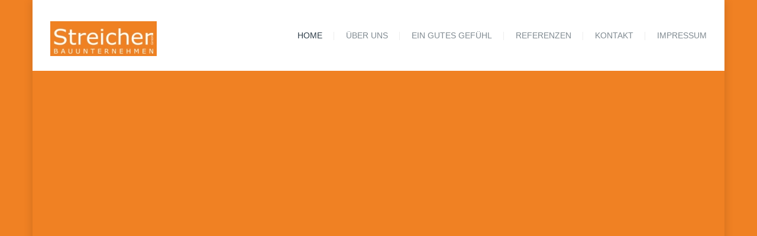

--- FILE ---
content_type: text/html; charset=UTF-8
request_url: http://streicher-bautechnik.de/
body_size: 15902
content:
<!DOCTYPE html>
<!--[if gte IE 9]>
<html class="no-js lt-ie9 animated-content no-animation no-animation-effects" lang="en-US">     
<![endif]-->
<html lang="de" class="animation-enabled animation-effects-enabled">
<head>

<!-- Meta Tags -->
<meta http-equiv="Content-Type" content="text/html; charset=UTF-8" />

<!-- Mobile Specifics -->
<meta name="viewport" content="width=device-width, initial-scale=1.0">

<!-- Mobile Internet Explorer ClearType Technology -->
<!--[if IEMobile]>  <meta http-equiv="cleartype" content="on"><![endif]-->


<!--Shortcut icon-->
<link rel="shortcut icon" href="http://streicher-bautechnik.de/wp-content/uploads/2015/02/icon.png" />

<!-- Title -->
<title>Streicher Bautechnik</title>

<!-- RSS & Pingbacks -->
<link rel="alternate" type="application/rss+xml" title="Streicher Bautechnik RSS Feed" href="http://streicher-bautechnik.de/feed/" />
<link rel="pingback" href="http://streicher-bautechnik.de/xmlrpc.php" />

<meta name='robots' content='max-image-preview:large' />
<link rel='dns-prefetch' href='//s.w.org' />
<link rel="alternate" type="application/rss+xml" title="Streicher Bautechnik &raquo; Feed" href="http://streicher-bautechnik.de/feed/" />
<link rel="alternate" type="application/rss+xml" title="Streicher Bautechnik &raquo; Kommentar-Feed" href="http://streicher-bautechnik.de/comments/feed/" />
<meta property='og:site_name' content='Streicher Bautechnik'/>
<meta property='og:url' content='http://streicher-bautechnik.de/'/>
<meta property='og:title' content='Home'/>
<meta property='og:type' content='article'/>
<link rel="alternate" type="application/rss+xml" title="Streicher Bautechnik &raquo; Home-Kommentar-Feed" href="http://streicher-bautechnik.de/beispiel-seite/feed/" />
		<script type="text/javascript">
			window._wpemojiSettings = {"baseUrl":"https:\/\/s.w.org\/images\/core\/emoji\/13.1.0\/72x72\/","ext":".png","svgUrl":"https:\/\/s.w.org\/images\/core\/emoji\/13.1.0\/svg\/","svgExt":".svg","source":{"concatemoji":"http:\/\/streicher-bautechnik.de\/wp-includes\/js\/wp-emoji-release.min.js?ver=5.8.12"}};
			!function(e,a,t){var n,r,o,i=a.createElement("canvas"),p=i.getContext&&i.getContext("2d");function s(e,t){var a=String.fromCharCode;p.clearRect(0,0,i.width,i.height),p.fillText(a.apply(this,e),0,0);e=i.toDataURL();return p.clearRect(0,0,i.width,i.height),p.fillText(a.apply(this,t),0,0),e===i.toDataURL()}function c(e){var t=a.createElement("script");t.src=e,t.defer=t.type="text/javascript",a.getElementsByTagName("head")[0].appendChild(t)}for(o=Array("flag","emoji"),t.supports={everything:!0,everythingExceptFlag:!0},r=0;r<o.length;r++)t.supports[o[r]]=function(e){if(!p||!p.fillText)return!1;switch(p.textBaseline="top",p.font="600 32px Arial",e){case"flag":return s([127987,65039,8205,9895,65039],[127987,65039,8203,9895,65039])?!1:!s([55356,56826,55356,56819],[55356,56826,8203,55356,56819])&&!s([55356,57332,56128,56423,56128,56418,56128,56421,56128,56430,56128,56423,56128,56447],[55356,57332,8203,56128,56423,8203,56128,56418,8203,56128,56421,8203,56128,56430,8203,56128,56423,8203,56128,56447]);case"emoji":return!s([10084,65039,8205,55357,56613],[10084,65039,8203,55357,56613])}return!1}(o[r]),t.supports.everything=t.supports.everything&&t.supports[o[r]],"flag"!==o[r]&&(t.supports.everythingExceptFlag=t.supports.everythingExceptFlag&&t.supports[o[r]]);t.supports.everythingExceptFlag=t.supports.everythingExceptFlag&&!t.supports.flag,t.DOMReady=!1,t.readyCallback=function(){t.DOMReady=!0},t.supports.everything||(n=function(){t.readyCallback()},a.addEventListener?(a.addEventListener("DOMContentLoaded",n,!1),e.addEventListener("load",n,!1)):(e.attachEvent("onload",n),a.attachEvent("onreadystatechange",function(){"complete"===a.readyState&&t.readyCallback()})),(n=t.source||{}).concatemoji?c(n.concatemoji):n.wpemoji&&n.twemoji&&(c(n.twemoji),c(n.wpemoji)))}(window,document,window._wpemojiSettings);
		</script>
		<style type="text/css">
img.wp-smiley,
img.emoji {
	display: inline !important;
	border: none !important;
	box-shadow: none !important;
	height: 1em !important;
	width: 1em !important;
	margin: 0 .07em !important;
	vertical-align: -0.1em !important;
	background: none !important;
	padding: 0 !important;
}
</style>
	<link rel='stylesheet' id='wp-block-library-css'  href='http://streicher-bautechnik.de/wp-includes/css/dist/block-library/style.min.css?ver=5.8.12' type='text/css' media='all' />
<link rel='stylesheet' id='contact-form-7-css'  href='http://streicher-bautechnik.de/wp-content/plugins/contact-form-7/includes/css/styles.css?ver=5.4.2' type='text/css' media='all' />
<link rel='stylesheet' id='bootstrap-css'  href='http://streicher-bautechnik.de/wp-content/themes/klaus/_include/css/bootstrap.min.css?ver=5.8.12' type='text/css' media='all' />
<link rel='stylesheet' id='main-styles-css'  href='http://streicher-bautechnik.de/wp-content/themes/klaus/style.css?ver=5.8.12' type='text/css' media='all' />
<link rel='stylesheet' id='dynamic-colors-css'  href='http://streicher-bautechnik.de/wp-content/themes/klaus/_include/css/color.css.php?ver=5.8.12' type='text/css' media='all' />
<link rel='stylesheet' id='custom-css'  href='http://streicher-bautechnik.de/wp-content/themes/klaus/_include/css/custom.css.php?ver=5.8.12' type='text/css' media='all' />
<script type='text/javascript' src='http://streicher-bautechnik.de/wp-includes/js/jquery/jquery.min.js?ver=3.6.0' id='jquery-core-js'></script>
<script type='text/javascript' src='http://streicher-bautechnik.de/wp-includes/js/jquery/jquery-migrate.min.js?ver=3.3.2' id='jquery-migrate-js'></script>
<script type='text/javascript' src='http://streicher-bautechnik.de/wp-content/themes/klaus/_include/js/modernizr.js?ver=2.5.3' id='modernizer-js'></script>
<link rel="https://api.w.org/" href="http://streicher-bautechnik.de/wp-json/" /><link rel="alternate" type="application/json" href="http://streicher-bautechnik.de/wp-json/wp/v2/pages/2" /><link rel="EditURI" type="application/rsd+xml" title="RSD" href="http://streicher-bautechnik.de/xmlrpc.php?rsd" />
<link rel="wlwmanifest" type="application/wlwmanifest+xml" href="http://streicher-bautechnik.de/wp-includes/wlwmanifest.xml" /> 
<link rel="canonical" href="http://streicher-bautechnik.de/" />
<link rel='shortlink' href='http://streicher-bautechnik.de/' />
<link rel="alternate" type="application/json+oembed" href="http://streicher-bautechnik.de/wp-json/oembed/1.0/embed?url=http%3A%2F%2Fstreicher-bautechnik.de%2F" />
<link rel="alternate" type="text/xml+oembed" href="http://streicher-bautechnik.de/wp-json/oembed/1.0/embed?url=http%3A%2F%2Fstreicher-bautechnik.de%2F&#038;format=xml" />

</head>

<body class="home page-template-default page page-id-2 chrome page-beispiel-seite az">

<!-- Start Wrap All -->
<div class="wrap_all boxed">

<!-- Header -->
<header class="sticky-header">
	<div class="container">
    	<div class="row">
        
		<div class="col-md-3">
		<div id="logo">
			<a href="http://streicher-bautechnik.de" title="Streicher Bautechnik">
									<img class="standard" src="http://streicher-bautechnik.de/wp-content/uploads/2015/02/Streicher-Logo2-e1403785292429-300x98.jpg" alt="Streicher Bautechnik" width="180" height="59" />
					<img class="retina" src="http://streicher-bautechnik.de/wp-content/uploads/2014/06/Streicher-Logo2-e1403785292429.jpg" alt="Streicher Bautechnik" width="180" height="59" />
							</a>
		</div>
		</div>
            
        <div class="col-md-9">
            <!-- Mobile Menu -->
            <a id="mobile-nav" class="menu-nav" href="#menu-nav"><span class="menu-icon"></span></a>
                
            <!-- Standard Menu -->
            <div id="menu">
                <ul id="menu-nav">
                <li id="menu-item-94" class="menu-item menu-item-type-post_type menu-item-object-page menu-item-home current-menu-item page_item page-item-2 current_page_item menu-item-94"><a href="http://streicher-bautechnik.de/" aria-current="page">Home</a></li>
<li id="menu-item-95" class="menu-item menu-item-type-post_type menu-item-object-page menu-item-95"><a href="http://streicher-bautechnik.de/ueber-uns/">Über uns</a></li>
<li id="menu-item-96" class="menu-item menu-item-type-post_type menu-item-object-page menu-item-has-children menu-item-96"><a href="http://streicher-bautechnik.de/ein-gutes-gefuehl/">Ein Gutes Gefühl</a>
<ul class="sub-menu">
	<li id="menu-item-116" class="menu-item menu-item-type-post_type menu-item-object-page menu-item-116"><a href="http://streicher-bautechnik.de/sicherheit/">Sicherheit</a></li>
	<li id="menu-item-121" class="menu-item menu-item-type-post_type menu-item-object-page menu-item-121"><a href="http://streicher-bautechnik.de/foerderung/">Förderung</a></li>
</ul>
</li>
<li id="menu-item-97" class="menu-item menu-item-type-post_type menu-item-object-page menu-item-97"><a href="http://streicher-bautechnik.de/referenzen/">Referenzen</a></li>
<li id="menu-item-98" class="menu-item menu-item-type-post_type menu-item-object-page menu-item-98"><a href="http://streicher-bautechnik.de/kontakt/">Kontakt</a></li>
<li id="menu-item-313" class="menu-item menu-item-type-post_type menu-item-object-page menu-item-313"><a href="http://streicher-bautechnik.de/impressum/">Impressum</a></li>
	
                </ul>
            </div>
        </div>
      
        </div>
    </div>
</header>
<!-- End Header -->

<!-- Mobile Navigation Mobile Menu -->
<div id="navigation-mobile">
	<div class="container">
    	<div class="row">
        	<div class="col-md-12">
            	<ul id="menu-nav-mobile">
                <li class="menu-item menu-item-type-post_type menu-item-object-page menu-item-home current-menu-item page_item page-item-2 current_page_item menu-item-94"><a href="http://streicher-bautechnik.de/" aria-current="page">Home</a></li>
<li class="menu-item menu-item-type-post_type menu-item-object-page menu-item-95"><a href="http://streicher-bautechnik.de/ueber-uns/">Über uns</a></li>
<li class="menu-item menu-item-type-post_type menu-item-object-page menu-item-has-children menu-item-96"><a href="http://streicher-bautechnik.de/ein-gutes-gefuehl/">Ein Gutes Gefühl</a>
<ul class="sub-menu">
	<li class="menu-item menu-item-type-post_type menu-item-object-page menu-item-116"><a href="http://streicher-bautechnik.de/sicherheit/">Sicherheit</a></li>
	<li class="menu-item menu-item-type-post_type menu-item-object-page menu-item-121"><a href="http://streicher-bautechnik.de/foerderung/">Förderung</a></li>
</ul>
</li>
<li class="menu-item menu-item-type-post_type menu-item-object-page menu-item-97"><a href="http://streicher-bautechnik.de/referenzen/">Referenzen</a></li>
<li class="menu-item menu-item-type-post_type menu-item-object-page menu-item-98"><a href="http://streicher-bautechnik.de/kontakt/">Kontakt</a></li>
<li class="menu-item menu-item-type-post_type menu-item-object-page menu-item-313"><a href="http://streicher-bautechnik.de/impressum/">Impressum</a></li>
	
                </ul>
            </div>
        </div>
    </div>
</div>
<!-- End Navigation Mobile Menu -->

<!-- Start Main -->
<div id="main" class="sticky-header-enabled">
		
	
		
                <section id="title-page">
        	<span class="overlay-bg-fill"></span>
        	<div class="container pagize" >
            	<div class="row">
                	<div class="col-md-12 textalignleft">
                                            <h2>Home</h2>
                                                    		</div>
            	</div>
            </div>
        </section>
            
<div id="content">
	                <p><strong><br />
Bauunternehmen Streicher GmbH</strong></p>
<p>Augsburger Straße 7<br />
86853 Langerringen</p>
<p><a title="info@streicher-bautechnik.de" href="mailto:info@streicher-bautechnik.de">info@streicher-bautechnik.de</a></p>
<p><strong>Tel.: 08232/9594535<br />
Fax: 08232/9594534</strong></p>
            </div>

</div>
<!-- End Main -->

<!-- Back To Top -->
<a id="back-to-top" href="#">
    <i class="font-icon-arrow-up-simple-thin"></i>
</a>
<!-- End Back to Top -->

<footer>
		

		
<!-- Start Footer with Widgets -->
<div class="footer-widgets">
    <div class="container">
        <div class="row">
                        <div class="col-md-6">
                                                                </div>

            <div class="col-md-6">
                                                                </div>

            
                    </div>
    </div>
</div>
<!-- End Footer with Widgets -->
        
        
		      <a href="http://www.braas.de" target="_blank"><img src="http://streicher-bautechnik.de/wp-content/gallery/footer_firmen/braas.jpg"/></a>
<a href="http://www.erlus.de" target="_blank"><img src="http://streicher-bautechnik.de/wp-content/gallery/footer_firmen/erlus.png"/></a>
<a href="http://www.knaufinsulation.co.uk" target="_blank"><img src="http://streicher-bautechnik.de/wp-content/gallery/footer_firmen/knaufinsulation.jpg"/></a>
<a href="http://www.rapis.de/" target="_blank"><img src="http://streicher-bautechnik.de/wp-content/gallery/footer_firmen/Printvorlage_logo.jpg"/></a>
<a href="http://www.schiedel.co.uk" target="_blank"><img src="http://streicher-bautechnik.de/wp-content/gallery/footer_firmen/schiedel.jpg"/></a>
<a href="http://www.alpha-innotec.de" target="_blank"><img src="http://streicher-bautechnik.de/wp-content/gallery/footer_firmen/alpha-innotec.jpg" /></a>
<a href="http://www.beck-heun.de/" target="_blank"><img src="http://streicher-bautechnik.de/wp-content/gallery/footer_firmen/beck.png" /></a>

<!-- Start Footer Credits -->
<section id="footer-credits">
	<div class="container">
		<div class="row">

			            
            <div class="col-md-12">
                <p class="copyright">&copy; Copyright 2026 <a href="http://streicher-bautechnik.de">Streicher Bautechnik</a> <!--/ 
Powered by <a href="http://pk6.de/" target="_blank">phil</a></p>-->
                            </div>
    
                        
		</div>
	</div>
</section>
<!-- Start Footer Credits -->

</footer>

</div>
<!-- End Wrap All -->


 

<script type='text/javascript' src='http://streicher-bautechnik.de/wp-includes/js/dist/vendor/regenerator-runtime.min.js?ver=0.13.7' id='regenerator-runtime-js'></script>
<script type='text/javascript' src='http://streicher-bautechnik.de/wp-includes/js/dist/vendor/wp-polyfill.min.js?ver=3.15.0' id='wp-polyfill-js'></script>
<script type='text/javascript' id='contact-form-7-js-extra'>
/* <![CDATA[ */
var wpcf7 = {"api":{"root":"http:\/\/streicher-bautechnik.de\/wp-json\/","namespace":"contact-form-7\/v1"}};
/* ]]> */
</script>
<script type='text/javascript' src='http://streicher-bautechnik.de/wp-content/plugins/contact-form-7/includes/js/index.js?ver=5.4.2' id='contact-form-7-js'></script>
<script type='text/javascript' src='http://streicher-bautechnik.de/wp-content/themes/klaus/_include/js/bootstrap.min.js?ver=2.3' id='bootstrap-js-js'></script>
<script type='text/javascript' src='http://streicher-bautechnik.de/wp-content/themes/klaus/_include/js/isotope.js?ver=1.5.25' id='isotope-js'></script>
<script type='text/javascript' src='http://streicher-bautechnik.de/wp-content/themes/klaus/_include/js/plugins.js?ver=1.0.0' id='plugins-js'></script>
<script type='text/javascript' src='http://streicher-bautechnik.de/wp-includes/js/comment-reply.min.js?ver=5.8.12' id='comment-reply-js'></script>
<script type='text/javascript' src='http://streicher-bautechnik.de/wp-includes/js/wp-embed.min.js?ver=5.8.12' id='wp-embed-js'></script>
<script type='text/javascript' id='main-js-extra'>
/* <![CDATA[ */
var theme_objects = {"base":"http:\/\/streicher-bautechnik.de\/wp-content\/themes\/klaus"};
/* ]]> */
</script>
<script type='text/javascript' src='http://streicher-bautechnik.de/wp-content/themes/klaus/_include/js/main.js' id='main-js'></script>
	

</body>
</html>

--- FILE ---
content_type: text/css
request_url: http://streicher-bautechnik.de/wp-content/themes/klaus/style.css?ver=5.8.12
body_size: 172733
content:
/*-----------------------------------------------------------------------------------

	Theme Name: Klaus
	Theme URI: http://www.demo.alessioatzeni.com/klaus/
	Description: Klaus Theme for photostudio, creative or digital agency, frelancers, business. Based on a unique, clean & minimal design and packed with a tons of cool features.
	Author: Alessio Atzeni
	Author URI: http://www.alessioatzeni.com
	Version: 1.5.2

    License: GNU General Public License version 3.0 & Envato Regular/Extended License
    License URI:  http://www.gnu.org/licenses/gpl-3.0.html & http://themeforest.net/licenses

-------------------------------------------------------------------------------------

	0.	Font-Family Elements Setup
	1.	Document Setup - Basic Style
	2.	Typography
	3.	Margins / Padding Value / Shadow / Special Classes
	4.	Header Section
	5. 	Mobile Navigation
	6.	Revolution Slider Setup Graphics
	7.	Full-Width Image
	8.	Section Title Page
	9.	Special Heading
	10.	Team and Single Post Team
	11.	Portfolio and Single Post Portfolio
	12.	Navigation Projects / Navigation Posts
	13.	Map Area and Contact Form
	14.	Latest Post and Blog Style
	15.	Comments
	16.	Sidebar
	17.	Big Twitter Feed Area
	18.	Footer
	19.	Back to Top
	20.	Error Page
	21.	Archives / Sitemap Template
	22.	Widgets
	23.	Isotope Portfolio Filtering Settings
	24.	Animation Preloader Settings
	25.	Fancybox Settings
	26.	Shortcodes
	27.	Animation Modules Settings
	28.	Font Icons
	29.	Flex Slider Settings
    30. Media Queries

-------------------------------------------------------------------------------------*/

/*-----------------------------------------------------------------------------------*/
/*	0.	Font-Family Elements Setup
/*-----------------------------------------------------------------------------------*/

body,
input,
button,
select,
textarea,
.gallery-caption,
header #logo a {
	font-family: 'Muli', sans-serif;
}

h1,
h2,
h3,
h4,
h5,
h6,
#menu ul a,
#navigation-mobile li a,
#image-static .page-caption,
#image-static .entry-meta.entry-header,
#title-page .page-caption,
#title-page .entry-meta.entry-header {
    font-family: 'Source Sans Pro', sans-serif;
}

/*-----------------------------------------------------------------------------------*/
/*	1.	Document Setup - Basic Style
/*-----------------------------------------------------------------------------------*/

html {
    width: 100%;
    font-size: 100%;
    -webkit-text-size-adjust: 100%;
    -ms-text-size-adjust: 100%;
}

#main {
	background: #FFFFFF;
}

#main.sticky-header-enabled {
    padding-top: 120px;
}

.main-content {
    position: relative;
}

/* Boxed Layout */
.wrap_all.boxed {
    position: relative;
    width: 1170px;
    margin: 0 auto;
    -webkit-box-shadow: 0 0 15px rgba(0, 0, 0, 0.15);
    -moz-box-shadow: 0 0 15px rgba(0, 0, 0, 0.15);
    box-shadow: 0 0 15px rgba(0, 0, 0, 0.15);
}

.wrap_all.boxed .sticky-header {
    max-width: 1170px;
}

.wrap_all.boxed .container {
    padding-left: 30px;
    padding-right: 30px;
}

.wrap_all.boxed #main.sticky-header-enabled {
    padding-top: 120px;
}

.wrap_all.boxed #portfolio-filter.desktop-filter, 
.wrap_all.boxed #portfolio-filter.mobile-filter {
    padding-left: 15px;
    padding-right: 15px;
}

/* Section Fluid */
.container-fluid,
.container {
    position: relative;
    z-index: 20;
}

.container-fluid {
  padding-left: 15px;
  padding-right: 15px;
  margin-left: auto;
  margin-right: auto;
}

body {
    background: #ffffff;
    color: #818B92;
    font-weight: 300;
    font-size: 14px;
    line-height: 24px;
}

a {
    color: #F05253;
    text-decoration: none;
    font-weight: 400;
    cursor: pointer;
    -webkit-transition: color 0.15s ease-in-out 0s;
    -moz-transition: color 0.15s ease-in-out 0s;
    -o-transition: color 0.15s ease-in-out 0s;
    transition: color 0.15s ease-in-out 0s;
}

a:hover,
a:active,
a:focus {
    outline: 0;
    color: #818B92;
    text-decoration: none;
}

a img {
    border: none;
}

strong {
    font-weight: 600;
}

p {
    margin: 0.85em 0;
}

ul, ol {
    margin: 0 0 20px 30px;
    padding: 0;
}

ul {
    list-style: disc inside;
}

ol {
    list-style: decimal inside;
}

li {
    line-height: 30px;
}

.hidden {
    display: none;
}

.alignleft {
    float: left;
}

.alignright {
    float: right;
}

.aligncenter {
    display: block;
    clear: both;
    margin-right: auto;
    margin-left: auto;
}

.textalignleft {
    text-align: left;
}

.textaligncenter {
    text-align: center;
}

.textalignright {
    text-align: right;
}

img.alignleft {
    float: left;
    margin: 20px 25px 20px 0;
}

img.alignright {
    display: block;
    margin: 20px 0 20px 25px;
}

img.aligncenter {
    display: block;
    clear: both;
    margin: 0 auto;
}

img.alignnone {
    display: block;
    margin: 20px 0;
}

.img-full-responsive {
	width: 100%;
	height: auto;
	display: block;
	max-width: none;
}

.wp-caption {
    margin: 10px 20px 20px 20px;
    max-width: 100%;
    text-align: center;
    font-style: italic;
    font-family: Georgia, "Times New Roman", Times, serif;
}

.wp-caption.aligncenter {
    margin: 20px auto;
}

.wp-caption.alignleft {
    margin-left: 0;
}

.wp-caption.alignright {
    margin-right: 0;
}

.wp-caption.alignnone {
    margin-left: 0;
}

.wp-caption img,
.wp-caption img a {
    margin: 0;
    padding: 0;
    border: 0 none;
}

.wp-caption
.wp-caption-text {
    margin: 0;
    padding: 5px;
}

.wp-smiley {
    margin: 0 !important;
    max-height: 13px;
}

address {
    display: block;
    margin-bottom: 20px;
    font-style: normal;
    line-height: 24px;
}

abbr[title],
acronym[title],
dfn[title] {
    border-bottom: 1px dotted #666;
    cursor: help;
}

.through {
    text-decoration: line-through;
}

input, button, select, textarea {
    outline: 0;
    font-weight: 400;
}

input:focus, 
textarea:focus,
input[type="text"]:focus {
    outline: 0;
}

input[type="checkbox"],
input[type="radio"] {
    width: auto !important;
}

input::input-placeholder,
textarea::input-placeholder {
    color: #BCBCC4;
    opacity: 1;
}

input:-moz-placeholder,
textarea:-moz-placeholder {
    color: #BCBCC4;
    opacity: 1;
}

input::-moz-placeholder,
textarea::-moz-placeholder {
    color: #BCBCC4;
    opacity: 1;
}

input:-ms-input-placeholder,
textarea:-ms-input-placeholder {
    color: #BCBCC4;
    opacity: 1;
}

input::-webkit-input-placeholder,
textarea::-webkit-input-placeholder {
    color: #BCBCC4;
    opacity: 1;
}

code,
pre {
    padding: 0 3px 2px;
    -webkit-border-radius: 3px;
    -moz-border-radius: 3px;
    border-radius: 3px;
    color: #232527;
    font-size: 12px;
    font-family: Monaco, Menlo, Consolas, "Courier New", monospace;
}

code {
    padding: 2px 4px;
    border: 1px solid #dde4e9;
    background-color: #F6F6F6;
    color: #232527;
    white-space: nowrap;
}

pre {
    display: block;
    margin: 30px;
    padding: 15px;
    border: 1px solid #dde4e9;
    -webkit-border-radius: 4px;
    -moz-border-radius: 4px;
    border-radius: 4px;
    background-color: #FCFCFC;
    white-space: pre;
    white-space: pre-wrap;
    word-wrap: break-word;
    word-break: break-all;
    font-size: 12px;
    line-height: 20px;
}

pre code {
    padding: 0;
    border: 0;
    background-color: transparent;
    color: inherit;
    white-space: pre;
    white-space: pre-wrap;
}

.pre-scrollable {
    overflow-y: scroll;
    max-height: 340px;
}

.sticky {
}

.bypostauthor {
}

.gallery-caption {
    margin-left: 0;
    font-style: italic;
}

/*-----------------------------------------------------------------------------------*/
/*	2.	Typography
/*-----------------------------------------------------------------------------------*/

h1,
h2,
h3,
h4,
h5,
h6 {
    margin: 0 0 10px 0;
    color: #2D3C48;
    font-weight: 400;
    line-height: 1.4em;
    letter-spacing: -1px;
}

h1 {
    font-size: 32px;
}

h2 {
    font-size: 28px;
}

h3 {
    font-size: 24px;
}

h4 {
    font-size: 20px;
}

h5 {
    font-size: 18px;
}

h6 {
    font-size: 16px;
}


/*-----------------------------------------------------------------------------------*/
/*	3.	Margins / Padding Value / Shadow / Special Classes
/*-----------------------------------------------------------------------------------*/

/* Font Color */

.white > * {
	color: #FFFFFF !important;
}

/* Font Weight */

.text-ultra-light > * {
    font-weight: 100 !important;
}

.text-light > * {
    font-weight: 200 !important;
}

.text-book > * {
    font-weight: 300 !important;
}

.text-normal > * {
    font-weight: 400 !important;
}

.text-medium > * {
    font-weight: 500 !important;
}

.text-semi-bold > * {
    font-weight: 600 !important;
}

.text-bold > * {
    font-weight: 700 !important;
}

.text-extra-bold > * {
    font-weight: 800 !important;
}

.text-ultra-bold > * {
    font-weight: 900 !important;
}

/* Font Style */

.italic {
	font-style: italic !important;	
}

.uppercase {
    text-transform: uppercase !important;
}

.text-normal {
    text-transform: none !important;
}

/* Padding */

.no-padding {
    padding: 0;
}

.small-padding {
    padding: 40px 0 40px;
}

.default-padding {
    padding: 70px 0 70px;
}

.default-padding-mod {
    padding: 70px 0 40px;
}

.default-padding-mod-center {
    padding: 100px 0 70px;
}

.large-padding {
    padding: 100px 0 100px;
}

/* Shadow */

.shadow-on {
    -webkit-box-shadow: inset 0px 1px 3px rgba(0, 0, 0, 0.12),
        inset 0px -1px 3px rgba(0, 0, 0, 0.12);
    -moz-box-shadow: inset 0px 1px 3px rgba(0, 0, 0, 0.12),
        inset 0px -1px 3px rgba(0, 0, 0, 0.12);
    box-shadow: inset 0px 1px 3px rgba(0, 0, 0, 0.12),
        inset 0px -1px 3px rgba(0, 0, 0, 0.12);
}

/* Margin */

.margin-0 {
    margin-bottom: 0 !important;
}

.margin-10 {
    margin-bottom: 10px !important;
}

.margin-15 {
    margin-bottom: 15px !important;
}

.margin-20 {
    margin-bottom: 20px !important;
}

.margin-30 {
    margin-bottom: 30px !important;
}

.margin-40 {
    margin-bottom: 40px !important;
}

.margin-50 {
    margin-bottom: 50px !important;
}

.margin-60 {
    margin-bottom: 60px !important;
}

.margin-70 {
    margin-bottom: 70px !important;
}

.margin-80 {
    margin-bottom: 80px !important;
}

.margin-90 {
    margin-bottom: 90px !important;
}

.margin-100 {
    margin-bottom: 100px !important;
}

.no-margin-top {
	margin-top: 0 !important;
}

.no-margin-bottom {
	margin-bottom: 0 !important;
}

.no-margin-left {
	margin-left: 0 !important;
}

.no-margin-right {
	margin-right: 0 !important;
}

.no-margin {
	margin: 0 !important;
}

/* Single Image Alignment and Simple Opacity Hover Class */

.single-image img.alignleft {
    float: left;
    margin: 0;
}

.single-image img.alignright {
    float: right;
    margin: 0;
}

.single-image img.aligncenter {
    margin: 0 auto;
    display: block;
    clear: both;
}

.single-image img.opacity-hover {
    opacity: 0.5 !important;
    -moz-backface-visibility: hidden; /* Prevents Flickr Image On Firefox */
    -webkit-backface-visibility: hidden; /* Prevents Flickr Image On Chrome and Safari */
    -webkit-transition: opacity 0.15s ease-in-out 0s;
    -moz-transition: opacity 0.15s ease-in-out 0s;
    -o-transition: opacity 0.15s ease-in-out 0s;
    transition: opacity 0.15s ease-in-out 0s;
}

.single-image:hover img.opacity-hover {
    opacity: 1 !important;
}

/*-----------------------------------------------------------------------------------*/
/*	4.	Header Section
/*-----------------------------------------------------------------------------------*/

header {
    position: relative;
	background: #FFFFFF;
    width: 100%;
    height: 120px;
    z-index: 7000;
}

header #logo a {
    display: block;
    color: #2D3C48;
    font-weight: 600;
    font-size: 42px;
    letter-spacing: -2px;
    line-height: 120px;
	text-transform: uppercase;
}

header #logo a:hover,
header #logo a:focus,
header #logo a:active {
    color: #F05253;
}

#logo a img {
    max-width: 100%;
    opacity: 1;
    vertical-align: text-top;
    -webkit-transition: opacity 0.15s ease-in-out 0s;
    -moz-transition: opacity 0.15s ease-in-out 0s;
    -o-transition: opacity 0.15s ease-in-out 0s;
    transition: opacity 0.15s ease-in-out 0s;
}

#logo a:hover img,
#logo a:focus img,
#logo a:active img {
    opacity: 0.85;
}

#logo img.retina {
    display: none;
}

/* Navigation */

#menu {
    float: right;
}

/* Sub-Menu */

#menu ul {
	margin: 0;
	padding: 0;
	list-style: none;
}

#menu ul li {
    position: relative;
    float: left;
    margin-left: 20px;
	line-height: 120px;
	z-index: 40;
}

#menu ul li:last-child {
    margin-right: 0;
}

#menu ul li:last-child a {
    padding-right: 0;
}

#menu ul a {
    position: relative;
    color: #818B92;
    font-size: 14px;
    font-weight: 400;
	text-transform: uppercase;
	padding: 0 10px;
	display: block;
}

#menu > ul > li:after {
    content: "";
    position: absolute;
    width: 10px;
    height: 14px;
    left: -20px;
    top: 54px;
    border-right: 1px solid #EEEEEE;
}

#menu > ul > li:first-child:after,
#menu ul .sub-menu li:after {
	display: none;
}

#menu ul li:hover { visibility: inherit; }

#menu ul ul {
    position: absolute;
    top: -9999em;
    width: 200px !important;
}

#menu ul ul li {
    width: 100%;
}

#menu ul li:hover ul,
#menu ul li.sfHover ul {
    top: 120px;
    left: 0;
	margin-left: -10px;
    z-index: 99;
}

#menu ul a:hover,
#menu ul li.sfHover a,
#menu ul li.current-cat a,
#menu ul li.current_page_item a,
#menu ul li.current-menu-item a,
#menu ul li.current-page-ancestor a,
#menu ul li.current-menu-ancestor a {
    color: #2D3C48;
}

#menu ul li:hover li ul,
#menu ul li.sfHover li ul,
#menu ul li li:hover li ul,
#menu ul li li.sfHover li ul,
#menu ul li li li:hover li ul,
#menu ul li li li.sfHover li ul {
    top: -9999em;
}

#menu ul li li:hover ul,
#menu ul li li.sfHover ul,
#menu ul li li li:hover ul,
#menu ul li li li.sfHover ul,
#menu ul li li li li:hover ul,
#menu ul li li li li.sfHover ul {
    top: 0px;
    left: 211px !important;
}

#menu .menu-overflow-width {
    margin-left: -412px !important;
}

#menu ul ul {
    padding: 0;
    background: #252728;
}

#menu ul ul li {
    position: relative;
    float: none;
    margin: 0;
    padding: 0;
    background: none;
    line-height: 25px;
}

#menu ul ul li:first-child {
    border-top: none;
}

#menu ul .sub-menu li a {
    position: relative;
    color: #FFFFFF !important;
    font-size: 13px;
	padding: 14px 20px 15px !important;
	border-top: 1px solid #2F2F2F;
}

#menu ul .sub-menu li a:hover {
    color: #F05253 !important;
}

#menu ul .sub-menu li a i {
    color: #444444;
    font-size: 14px;
    margin: -8px 0 0;
    position: absolute;
    right: 10px;
    top: 50%;
}

.sub-menu.sf-js-enabled,
.sub-menu.superfish {
    -webkit-backface-visibility: hidden; /* Prevents Flickr Text On Safari/Google Chrome */
}

/* Sticky Header */

header.sticky-header {
    position: fixed;

    -webkit-transition: height 0.3s ease 0s;
    -moz-transition: height 0.3s ease 0s;
    -o-transition: height 0.3s ease 0s;
    transition: height 0.3s ease 0s;
}

header.sticky-header.nav-small {
    height: 80px;
    -webkit-box-shadow: 0 3px 0 rgba(0,0,0,0.1);
    -moz-box-shadow: 0 3px 0 rgba(0,0,0,0.1);
    box-shadow: 0 3px 0 rgba(0,0,0,0.1);
}

header.sticky-header #logo a,
header.sticky-header #menu ul a {
    line-height: 80px;
    padding-top: 20px;
    padding-bottom: 20px;

    -webkit-transition: padding 0.3s ease 0s, color 0.15s ease-in-out 0s;
    -moz-transition: padding 0.3s ease 0s, color 0.15s ease-in-out 0s;
    -o-transition: padding 0.3s ease 0s, color 0.15s ease-in-out 0s;
    transition: padding 0.3s ease 0s, color 0.15s ease-in-out 0s;
}

header.sticky-header.nav-small #logo a,
header.sticky-header.nav-small #menu ul a {
    padding-top: 0;
    padding-bottom: 0;
}

header.sticky-header #menu > ul > li:after  {
    top: 54px;
    -webkit-transition: top 0.3s ease 0s;
    -moz-transition: top 0.3s ease 0s;
    -o-transition: top 0.3s ease 0s;
    transition: top 0.3s ease 0s;
}

header.sticky-header.nav-small #menu > ul > li:after  {
    top: 34px;
}

header.sticky-header #menu ul li:hover ul, 
header.sticky-header #menu ul li.sfHover ul {
    top: 120px;
    -webkit-transition: top 0.3s ease 0s;
    -moz-transition: top 0.3s ease 0s;
    -o-transition: top 0.3s ease 0s;
    transition: top 0.3s ease 0s;
}

header.sticky-header.nav-small #menu ul li:hover ul, 
header.sticky-header.nav-small #menu ul li.sfHover ul {
    top: 80px;
}

header.sticky-header #menu ul li li:hover ul, 
header.sticky-header #menu ul li li.sfHover ul,
header.sticky-header.nav-small #menu ul li li:hover ul, 
header.sticky-header.nav-small #menu ul li li.sfHover ul {
    top: 0;
}

header.sticky-header #menu ul .sub-menu li a,
header.sticky-header.nav-small #menu ul .sub-menu li a {
    line-height: 24px;
    padding: 14px 20px 15px !important;
}

/*-----------------------------------------------------------------------------------*/
/*	5.	Mobile Navigation
/*-----------------------------------------------------------------------------------*/

#mobile-nav,
#navigation-mobile {
    display: none;
}

.menu-nav {
    position: relative;
    display: block;
    width: 90px;
    height: 90px;
}

.menu-nav .menu-icon {
    position: absolute;
    top: 50%;
    right: 0;
    margin: -6px 0 0 0;
    width: 16px;
    height: 16px;
    background: url(_include/img/menu-mobile.png) 0 0 no-repeat;
    -webkit-transition: -webkit-transform 250ms ease-out 0s;
    -moz-transition: -moz-transform 250ms ease-out 0s;
    -o-transition: -o-transform 250ms ease-out 0s;
    transition: transform 250ms ease-out 0s;
    -webkit-transform: rotate(0deg);
    -moz-transform: rotate(0deg);
    -ms-transform: rotate(0deg);
    -o-transform: rotate(0deg);
    transform: rotate(0deg);
}

.menu-nav.open .menu-icon {
    background-position: 0 -16px;
    -webkit-transition: -webkit-transform 250ms ease-out 0s;
    -moz-transition: -moz-transform 250ms ease-out 0s;
    -o-transition: -o-transform 250ms ease-out 0s;
    transition: transform 250ms ease-out 0s;
    -webkit-transform: rotate(-180deg);
    -moz-transform: rotate(-180deg);
    -ms-transform: rotate(-180deg);
    -o-transform: rotate(-180deg);
    transform: rotate(-180deg);
}

#navigation-mobile {
    position: relative;
    z-index: 21;
    display: none;
    background: #252728;
}

#menu-nav-mobile {
    margin: 0;
    padding: 10px 0;
}

#menu-nav-mobile li {
    border-top: 2px solid #2F2F2F;
    list-style: none;
}

#navigation-mobile li:first-child {
    border-top: none;
}

#navigation-mobile li a {
	position: relative;
    display: block;
    padding: 15px 0;
    color: #818B92;
    font-size: 13px;
    text-transform: uppercase;
}

#menu-nav-mobile ul.sub-menu {
    position: relative;
    top: auto;
    margin: 0;
    width: auto;
    background: transparent;
}

#menu-nav-mobile ul.sub-menu li {
    margin-top: 0;
    height: auto;
    border-top: 2px solid #2F2F2F;
}

#menu-nav-mobile .sub-menu li a {
    color: #818B92;
    padding-left: 20px;
}

#navigation-mobile li.has-ul.open > a,
#navigation-mobile li a:hover,
#menu-nav-mobile .sub-menu li a:hover {
    color: #FFFFFF;
}

#navigation-mobile li.has-ul a i {
	position: absolute;
    top: 50%;
    right: 0px;
    margin: -8px 0 0 0;
    color: #444444;
    font-size: 20px;
	
	-webkit-transition: all 0.1s linear 0s;
    -moz-transition: all 0.1s linear 0s;
    -o-transition: all 0.1s linear 0s;
    transition: all 0.1s linear 0s;
}

#navigation-mobile li.has-ul.open a i {
    color: #FFFFFF;

	-webkit-transform: rotate(180deg);
    -moz-transform: rotate(180deg);
    -ms-transform: rotate(180deg);
    -o-transform: rotate(180deg);
    transform: rotate(180deg);
}
#navigation-mobile .sub-menu li.has-ul a i {
    color: #444444;
    -webkit-transform: rotate(0deg);
    -moz-transform: rotate(0deg);
    -ms-transform: rotate(0deg);
    -o-transform: rotate(0deg);
    transform: rotate(0deg);
}
#navigation-mobile .sub-menu li.has-ul.open a i {
    color: #FFFFFF;
    -webkit-transform: rotate(180deg);
    -moz-transform: rotate(180deg);
    -ms-transform: rotate(180deg);
    -o-transform: rotate(180deg);
    transform: rotate(180deg);
}

/*-----------------------------------------------------------------------------------*/
/*	6.	Revolution Slider Setup Graphics
/*-----------------------------------------------------------------------------------*/

.main-content .container-fluid .revolution_slider_container {
    margin-right: -15px;
    margin-left: -15px;
}

.fullwidthbanner ul li {
    list-style: none;
}

.rev_slider_wrapper:hover .tparrows {
    opacity: 0.3;
    filter: alpha(opacity=30);
}

.tp-bullets.simplebullets.round .bullet {
    margin-top: 0;
    margin-left: 20px;
    width: 11px;
    height: 11px;
    background-color: #FFFFFF;
    background-image: none;
    -webkit-transform: rotate(45deg);
    -moz-transform: rotate(45deg);
    -ms-transform: rotate(45deg);
    -o-transform: rotate(45deg);
    transform: rotate(45deg);
	-webkit-transition: background 0.15s ease-in-out 0s;
    -moz-transition: background 0.15s ease-in-out 0s;
    -o-transition: background 0.15s ease-in-out 0s;
    transition: background 0.15s ease-in-out 0s;
}

.tp-bullets.simplebullets.round .bullet.first {
    margin-left: 0 !important;
}
.tp-bullets.simplebullets.round .bullet.last {
    margin-right: 0 !important;
}

.tp-bullets.simplebullets.round .bullet:hover,
.tp-bullets.simplebullets.round .bullet.selected,
.tp-bullets.simplebullets.navbar .bullet:hover,
.tp-bullets.simplebullets.navbar .bullet.selected {
    background-color: #F05253;
}

.tparrows:before {
    display: inline-block;
    margin-top: 0;
    margin-right: 0;
    width: 48px;
    text-align: center;
    text-decoration: inherit;
    font-weight: normal;
    font-style: normal;
    font-size: 16px;
    font-family: 'Icons';
}

.tparrows:before {
    margin-top: 23px;
}

.tp-leftarrow.default {
    position: relative;
    top: 50% !important;
    z-index: 100;
    width: 48px;
    height: 68px;
    -webkit-border-radius: 0 3px 3px 0;
    -moz-border-radius: 0 3px 3px 0;
    border-radius: 0 3px 3px 0;
    background-color: #171717;
    background-image: none;
    color: #FFFFFF;
    cursor: pointer;
}

.tp-rightarrow.default {
    position: relative;
    top: 50% !important;
    z-index: 100;
    width: 48px;
    height: 68px;
    -webkit-border-radius: 3px 0 0 3px;
    -moz-border-radius: 3px 0 0 3px;
    border-radius: 3px 0 0 3px;
    background-color: #171717;
    background-image: none;
    color: #FFFFFF;
    cursor: pointer;
}

.tparrows {
    position: relative;
    top: 50% !important;
    z-index: 100;
    width: 48px;
    height: 68px;
    -webkit-border-radius: 2px;
    -moz-border-radius: 2px;
    border-radius: 2px;
    background-color: #171717;
    background-image: none;
    color: #FFFFFF;
    cursor: pointer;
	opacity: 0.3;
    filter: alpha(opacity=30);
    -webkit-transition: opacity 0.15s ease-in-out 0s;
    -moz-transition: opacity 0.15s ease-in-out 0s;
    -o-transition: opacity 0.15s ease-in-out 0s;
    transition: opacity 0.15s ease-in-out 0s;
}

.tp-leftarrow:before {
    content: "\e1c8";
}

.tp-rightarrow:before {
    content: "\e1cb";
}

.tparrows:hover {
    opacity: 0.8 !important;
    filter: alpha(opacity=80) !important;
}

.tp-caption.very_big_custom_text {
	position: absolute;
	color: #FFFFFF;
	text-shadow: none;
	font-weight: 400;
	font-size: 48px;
	line-height: 1.3em;
	margin: 0px;
	border-width: 0px;
	border-style: none;
	white-space:nowrap;
}

.tp-bannertimer {
	z-index: 20;	
}

.tp-caption.fullscreenvideo iframe {
	border: none;	
}
					
/*-----------------------------------------------------------------------------------*/
/*	7.	Full-width Image
/*-----------------------------------------------------------------------------------*/

#image-static {
	position: relative;
	overflow: hidden;
}

.overlay-bg {
	width: 100%;
	height: 100%;
	position: absolute;
	background: #F05253;
	opacity: 0.70;
	z-index: 1;
}

.overlay-bg-fill {
	width: 100%;
	height: 100%;
	position: absolute;
	background: #F05253;
	z-index: 1;
}

.fullimage-container {
    position: relative;
    overflow: hidden;
    width: 100%;
    height: 350px;
}

.fullimage-container.titlize {
	height: auto;	
}

.section-overlay-mask {
    position: absolute;
    top: 0;
    left: 0;
    width: 100%;
    height: 100%;
}

#image-static .pagize {
    position: relative;
    padding-top: 100px;
	padding-bottom: 100px;
	z-index: 2;
}

#image-static h2 {
    margin-bottom: 0;
    font-weight: 600;
    font-size: 42px;
    letter-spacing: -2px;
    line-height: 1.3em;
	color: #FFFFFF;
    text-transform: uppercase;
}

#image-static .page-caption,
#image-static .entry-meta.entry-header {
    margin-top: 0;
    margin-bottom: 0;
    color: #FFFFFF;
    font-weight: 300;
    font-size: 28px;
    letter-spacing: -1px;
    font-style: italic;
    line-height: 1.4em;
}

#image-static .entry-meta.entry-header a {
	color: #FFFFFF;
    font-weight: 300;
	
	-webkit-transition: opacity 0.15s ease-in-out 0s;
    -moz-transition: opacity 0.15s ease-in-out 0s;
    -o-transition: opacity 0.15s ease-in-out 0s;
    transition: opacity 0.15s ease-in-out 0s;
}

#image-static .entry-meta.entry-header a:hover {
	opacity: 0.75;	
}

/*-----------------------------------------------------------------------------------*/
/*	8.	Section Title Page
/*-----------------------------------------------------------------------------------*/

#title-page {
	position: relative;
	overflow: hidden;
height: 60px;
}

#title-page .pagize {
    position: relative;
    padding-top: 100px;
	padding-bottom: 100px;
	z-index: 2;

}

#title-page h2 {
    margin-bottom: 50;
    font-weight: 600;
    font-size: 25px;
    letter-spacing: -2px;
    line-height: 1.3em;
	color: #FFFFFF;
    text-transform: uppercase;
}

#title-page .page-caption,
#title-page .entry-meta.entry-header {
    margin-top: 0;
    margin-bottom: 0;
    color: #FFFFFF;
    font-weight: 300;
    font-size: 8px;
    letter-spacing: -1px;
    font-style: italic;
    line-height: 1.4em;
}

#title-page .entry-meta.entry-header a {
	color: #FFFFFF;
    font-weight: 300;
	
	-webkit-transition: opacity 0.15s ease-in-out 0s;
    -moz-transition: opacity 0.15s ease-in-out 0s;
    -o-transition: opacity 0.15s ease-in-out 0s;
    transition: opacity 0.15s ease-in-out 0s;
}

#title-page .entry-meta.entry-header a:hover {
	opacity: 0.75;	
}

/* Video Background */

.video-section-container {
    overflow: hidden;
    position: absolute;
    width: 100% !important;
    height: 100% !important;
    top: 0;
    left: 0;
}

.video-section-container .video-wrap {
    left: 0;
    overflow: hidden;
    position: absolute;
    top: 0;
    width: 100%;
    z-index: 10;
}

.video-section-container .video-wrap .mejs-container {
    background-color: rgba(0, 0, 0, 0) !important;
    background-image: none !important;
    height: auto !important;
}

.video-section-container .mobile-video-image {
    background-position: center center;
    background-repeat: no-repeat;
    -webkit-background-size: cover;
    -moz-background-size: cover;
    -o-background-size: cover;
    background-size: cover;
    display: none;
    height: 100%;
    left: 0;
    position: absolute;
    top: 0;
    width: 100%;
    z-index: 10;
}

.video-section-container .video-overlay {
    width: 100%;
    height: 100%;
    position: absolute;
    top: 0;
    left: 0;
    z-index: 11;
}

/*-----------------------------------------------------------------------------------*/
/*	9.	Special Heading
/*-----------------------------------------------------------------------------------*/

.special-heading > * {
    margin: 0;
}

.special-heading.italic > * {
    font-style: italic;
}

/*-----------------------------------------------------------------------------------*/
/*	10.	Team and Single Post Team 
/*-----------------------------------------------------------------------------------*/

#team-filter.mobile-filter {
    display: none;
}

#team-filter.desktop-filter {
    display: block;
}

#team-filter.desktop-filter,
#team-filter.mobile-filter {
    padding-bottom: 40px;
}

#team-filter .team-left {
    float: left;
}
#team-filter .team-right {
    float: right;
}

#team-filter .team-left p {
    margin: 0;
    line-height: 30px;
    color: #2D3C48;
    font-weight: 400;
}

#team-filter .team-right ul {
    margin: 0;
    padding: 0;
}

#team-filter .team-right ul li {
    list-style: none;
    float: left;
    margin-left: 20px;
}

#team-filter .team-right ul li a {
    color: #818B92;
    font-weight: 300;
}

#team-filter .team-right ul li a:hover,
#team-filter .team-right ul li a.selected {
    color: #2D3C48;
}

#team-people {
    margin-left: 13px;
    margin-right: 13px;
}

#team-people .single-people.col-md-3,
#team-people .single-people.col-md-4,
#team-people .single-people.col-md-6 {
    padding-left: 2px;
    padding-right: 2px;
}

#people img {
    width: 100%;
}

#people {
    margin: 0;
    padding: 0;
}

#people li {
    float: left;
    margin-bottom: 4px;
    list-style: none;
}

.single-people {
    position: relative;
    overflow: hidden;
}

.single-people .hover-wrap {
    position: relative;
    overflow: hidden;
    width: 100%;
    height: 100%;
}

.single-people .hover-wrap img {
    position: relative;
    width: 100%;
}

.single-people .team-name {
    background: rgba(0,0,0,0.75);
    display: block;
    float: left;
    height: 100%;
    opacity: 0;
    padding: 20px;
    position: absolute;
    text-align: center;
    top: 0;
    width: 100%;
    z-index: 3;

    -webkit-transition: opacity 0.3s ease 0s;
    -moz-transition: opacity 0.3s ease 0s;
    -o-transition: opacity 0.3s ease 0s;
    transition: opacity 0.3s ease 0s;
}

.single-people .team-name .va {
    display: table-cell;
    text-align: center;
    vertical-align: middle;
}

.single-people .team-name .va .team-title {
    display: block;
}

.single-people .hover-wrap:hover .team-name,
.single-people .hover-wrap:active .team-name,
.single-people .hover-wrap:focus .team-name {
    opacity: 1;
}

.single-people .team-name .va h3 {
    color: #FFFFFF;
    margin-bottom: 0;
}

.single-people .team-name h4 {
    margin: 2px 0 0;
    font-weight: 400;
    font-size: 14px;
    opacity: 0.75;
    color: #FFFFFF;
    letter-spacing: 0;
    font-style: italic;
    text-transform: uppercase;
}

/*-----------------------------------------------------------------------------------*/
/*	11.	Portfolio and Single Post Portfolio
/*-----------------------------------------------------------------------------------*/

/* Portfolio Fluid */

.portfolio-full .container-fluid,
.portfolio-full .container-fluid .col-md-12,
.portfolio-full .row.portfolio-full-width .col-md-12 {
    padding-left: 0;
    padding-right: 0;
}

.portfolio-full .container-fluid .row {
    margin: 0;
}

.portfolio-full .item-project.col-full-3,
.portfolio-full .item-project.col-full-4,
.portfolio-full .item-project.col-full-6 {
    float: left;
    margin: 0;
    overflow: hidden;
    padding: 0;
    position: relative;
}

/* 6 Columns */
.portfolio-full .item-project.col-full-1 {
    width: 16.6667%;
}
/* 5 Columns */
.portfolio-full .item-project.col-full-2 {
    width: 20%;
}
/* 4 Columns */
.portfolio-full .item-project.col-full-3 {
    width: 25%;
}
/* 3 Columns */
.portfolio-full .item-project.col-full-4 {
    width: 33.3333%;
}
/* 2 Columns */
.portfolio-full .item-project.col-full-6 {
    width: 50%;
}

/* Portfolio Filter for Wall Effects */

#portfolio-filter.mobile-filter {
    display: none;
}

#portfolio-filter.desktop-filter {
    display: block;
}

#portfolio-filter.desktop-filter,
#portfolio-filter.mobile-filter {
    padding-bottom: 40px;
}

#portfolio-filter .portfolio-left {
    float: left;
}
#portfolio-filter .portfolio-right {
    float: right;
}

#portfolio-filter .portfolio-right ul {
    margin: 0;
    padding: 0;
}

#portfolio-filter .portfolio-right ul li {
    list-style: none;
    float: left;
    margin-left: 20px;
}

#portfolio-filter .portfolio-left p {
    margin: 0;
    line-height: 30px;
    color: #2D3C48;
    font-weight: 400;
}

#portfolio-filter .portfolio-right ul {
    margin: 0;
    padding: 0;
}

#portfolio-filter .portfolio-right ul li {
    list-style: none;
    float: left;
    margin-left: 20px;
}

#portfolio-filter .portfolio-right ul li a {
    color: #818B92;
    font-weight: 300;
}

#portfolio-filter .portfolio-right ul li a:hover,
#portfolio-filter .portfolio-right ul li a.selected {
    color: #2D3C48;
}

.portfolio-full #portfolio-filter.desktop-filter,
.portfolio-full #portfolio-filter.mobile-filter {
    background: #222222;
    padding: 40px 0;
}

.portfolio-full #portfolio-filter .portfolio-left p {
    margin: 0;
    line-height: 30px;
    color: #FFFFFF;
    font-weight: 400;
}

.portfolio-full #portfolio-filter .portfolio-right ul li a {
    color: #818B92;
    font-weight: 300;
}

.portfolio-full #portfolio-filter .portfolio-right ul li a:hover,
.portfolio-full #portfolio-filter .portfolio-right ul li a.selected {
    color: #FFFFFF;
}

.portfolio-full  #portfolio-filter .col-md-12 {
    padding: 0 15px !important;
    max-width: 1170px;
    margin: 0 auto;
}

.portfolio-full #portfolio-filter.mobile-filter .dropmenu {
    margin: 0;
    border: 2px solid #444444;
}

.portfolio-full #portfolio-filter.mobile-filter .dropmenu p {
    color: #FFFFFF;
    padding: 15px 0 13px 13px;
}

.portfolio-full #portfolio-filter.mobile-filter .dropmenu-active {
    background: #222222;
    border: 2px solid #444444;
    border-top: 1px solid #444444;
}

.portfolio-full #portfolio-filter.mobile-filter .dropmenu-active ul li a {
    color: #818B92;
}

.portfolio-full #portfolio-filter.mobile-filter .dropmenu-active ul li a:hover {
    color: #FFFFFF;
}

/* Projects */

.portfolio-full #portfolio-projects {
    margin-left: 0;
    margin-right: 0;
}

#portfolio-projects {
    margin-left: 13px;
    margin-right: 13px;
}

#portfolio-projects .item-project.col-md-3,
#portfolio-projects .item-project.col-md-4,
#portfolio-projects .item-project.col-md-6 {
    padding-left: 2px;
    padding-right: 2px;
}

#projects img {
    width: 100%;
}

#projects {
    margin: 0;
    padding: 0;
}

#projects li {
    float: left;
    margin-bottom: 4px;
    list-style: none;
}

.item-project {
    position: relative;
    overflow: hidden;
}

.item-project .hover-wrap {
    position: relative;
    overflow: hidden;
    width: 100%;
    height: 100%;
}

.item-project .hover-wrap img {
    position: relative;
    width: 100%;
}

.item-project .project-name {
    background: rgba(0,0,0,0.75);
    display: block;
    float: left;
    height: 100%;
    opacity: 0;
    padding: 20px;
    position: absolute;
    text-align: center;
    top: 0;
    width: 100%;
    z-index: 3;

    -webkit-transition: opacity 0.3s ease 0s;
    -moz-transition: opacity 0.3s ease 0s;
    -o-transition: opacity 0.3s ease 0s;
    transition: opacity 0.3s ease 0s;
}

.item-project .project-name .va {
    display: table-cell;
    text-align: center;
    vertical-align: middle;
}

.item-project .project-name .va .project-title {
    display: block;
}

.item-project .hover-wrap:hover .project-name,
.item-project .hover-wrap:active .project-name,
.item-project .hover-wrap:focus .project-name {
    opacity: 1;
}

.item-project .project-name .va h3 {
    color: #FFFFFF;
    margin-bottom: 0;
}

.item-project .project-name h4 {
    margin: 2px 0 0;
    font-weight: 400;
    font-size: 14px;
    opacity: 0.75;
    color: #FFFFFF;
    letter-spacing: 0;
    font-style: italic;
    text-transform: uppercase;
}

.item-project i {
    position: absolute;
    top: 0;
    right: 0;
    width: 40px;
    height: 40px;
    text-align: center;
    background: #F05253;
    color: #FFFFFF;
    font-size: 16px;
    line-height: 38px;
    z-index: 5;
    opacity: 0;

    -webkit-transition: opacity 0.3s ease 0s;
    -moz-transition: opacity 0.3s ease 0s;
    -o-transition: opacity 0.3s ease 0s;
    transition: opacity 0.3s ease 0s;
}

.item-project .hover-wrap:hover i,
.item-project .hover-wrap:active i,
.item-project .hover-wrap:focus i {
    opacity: 1;
} 

/* Project Wall Effects */ 

.portfolio-full #projects li {
    float: left;
    margin-bottom: 0;
    list-style: none;
}

/*-----------------------------------------------------------------------------------*/
/*	12.	Navigation Projects / Navigation Posts
/*-----------------------------------------------------------------------------------*/

/* Navigation Project Posts and Team Posts*/

.post-type-navi  {
    margin: -35px 0 0;
    position: absolute;
    top: 50%;
    width: 100%;
    z-index: 20;
}

.post-type-navi .prev a, 
.post-type-navi .next a {
    background: #171717;
    display: block;
    height: 58px;
    width: 130px;
    position: fixed;

    -webkit-transition: all 0.15s ease-in-out 0s;
    -moz-transition: all 0.15s ease-in-out 0s;
    -o-transition: all 0.15s ease-in-out 0s;
    transition: all 0.15s ease-in-out 0s;
}

.post-type-navi .prev a:hover,
.post-type-navi .next a:hover,
.post-type-navi .prev a:focus,
.post-type-navi .next a:focus,
.post-type-navi .prev a:active,
.post-type-navi .next a:active {
    
}

.post-type-navi .prev a {
    left: -100px;
    text-align: right;
}
.post-type-navi .prev a:hover,
.post-type-navi .prev a:focus,
.post-type-navi .prev a:active {
    left: 0;
}

.post-type-navi .next a {
    right: -100px;
}
.post-type-navi .next a:hover,
.post-type-navi .next a:focus,
.post-type-navi .next a:active {
    right: 0;
}

.post-type-navi .prev a span, 
.post-type-navi .next a span {
    color: #FFFFFF;
    display: inline-block;
    padding: 0 30px;
    line-height: 58px;
}

/* Navigation Blog Posts */

.main-content-navi {
	border-top: 2px solid #EBEDEF;
}

.navigation-projects {
	position: relative;
}

.navigation-projects ul {
	margin: 0;
	padding: 0;
	text-align: center;
}

.navigation-projects ul li {
	display: inline-block;
	list-style: none;
	margin: 2px;
}

.navigation-projects ul li.prev a,
.navigation-projects ul li.next a,
.navigation-projects ul li.back-page a{
	width: 48px;
	height: 48px;
	padding: 0;
	position: relative;
	display: block;
    background: transparent;
    border: 2px solid #EBEDEF;
	
	text-indent: -9999px;	
	
	-webkit-transition: background 0.15s ease-in-out 0s, border 0.15s ease-in-out 0s;
	-moz-transition: background 0.15s ease-in-out 0s, border 0.15s ease-in-out 0s;
	-o-transition: background 0.15s ease-in-out 0s, border 0.15s ease-in-out 0s;
	transition: background 0.15s ease-in-out 0s, border 0.15s ease-in-out 0s;
}

.navigation-projects ul li.prev a i,
.navigation-projects ul li.next a i,
.navigation-projects ul li.back-page a i {
	color: #BCBCC4;
	font-size: 16px;
	position: absolute;
	top: 50%;
	left: 50%;
	margin: -8px 0 0 -8px;
	text-indent: 0;	

    -webkit-transition: color 0.15s ease-in-out 0s;
    -moz-transition: color 0.15s ease-in-out 0s;
    -o-transition: color 0.15s ease-in-out 0s;
    transition: color 0.15s ease-in-out 0s;
}

.navigation-projects ul li.prev a i {
	margin: -8px 0 0 -9px;
}

.navigation-projects ul li.prev a:hover,
.navigation-projects ul li.next a:hover,
.navigation-projects ul li.back-page a:hover {
	background-color: #F05253;
    border-color: #F05253;
}

.navigation-projects ul li.prev a:hover i,
.navigation-projects ul li.next a:hover i,
.navigation-projects ul li.back-page a:hover i {
    color: #FFFFFF;
}

/* Navigation Boxed Layout */
.wrap_all.boxed .post-type-navi {
    display: none;
}

.wrap_all.boxed .main-content-navi.team,
.wrap_all.boxed .main-content-navi.portfolio {
    display: block;
}

/* Navigation Mobile Team / Portfolio Single Post */
.main-content-navi.team.mobile,
.main-content-navi.portfolio.mobile {
    display: none;
}

/*-----------------------------------------------------------------------------------*/
/*	13.	Map Area and Contact Form
/*-----------------------------------------------------------------------------------*/

#map-area {
    width: 100%;
}

#map-area img {
    max-width: none !important;
}

.map {
    height: 520px;
}

/* Contact Form Styles */

.wpcf7-form {
    margin-bottom: 0;
}

.wpcf7-form p {
    margin-top: 0;
}

.wpcf7 p.quote-budget {
    overflow: visible;
}

.wpcf7-form-control-wrap.budget {
    display: inline-block;
    margin-bottom: 0;
    width: 50%;
}

span.wpcf7-form-control-wrap {
    display: block;
    margin: 15px 0;
}

.wpcf7 .watermark {
    color: #BCBCC4 !important;
}

.wpcf7 input, 
.wpcf7 textarea {
    margin: 0;
    padding: 15px;
    height: auto;
    border: 2px solid #EBEDEF;
    -webkit-border-radius: 0;
    -moz-border-radius: 0;
    border-radius: 0;
    background: #FFFFFF;
    -webkit-box-shadow: none;
    -moz-box-shadow: none;
    box-shadow: none;
    color: #BCBCC4;
    font-size: 16px;
    resize: none;
    -webkit-transition: border 0.15s ease-in-out 0s, color 0.15s ease-in-out 0s;
    -moz-transition: border 0.15s ease-in-out 0s, color 0.15s ease-in-out 0s;
    -o-transition: border 0.15s ease-in-out 0s, color 0.15s ease-in-out 0s;
    transition: border 0.15s ease-in-out 0s, color 0.15s ease-in-out 0s;
}

.wpcf7 input:focus, 
.wpcf7 textarea:focus {
    border-color: #DFDFDF;
    -webkit-box-shadow: none;
    -moz-box-shadow: none;
    box-shadow: none;
    color: #56646F;
}

.wpcf7 input {
    -webkit-box-sizing: border-box;
    -moz-box-sizing: border-box;
    box-sizing: border-box;
    width: 50%;
}

.wpcf7 textarea {
    -webkit-box-sizing: border-box;
    -moz-box-sizing: border-box;
    box-sizing: border-box;
    margin-bottom: 8px;
    width: 100%;
    resize: vertical;
}

.wpcf7 .wpcf7-submit {
	width: auto;
	border: none;
    display: inline-block;
    padding: 16px 24px;
	background-color: transparent;
    color: #BCBCC4;
    vertical-align: middle;
    text-align: center;
    text-transform: uppercase;
    font-weight: 400;
    font-size: 14.5px;
    cursor: pointer;
	
	border: 2px solid #EBEDEF;
    
	-webkit-transition: background 0.15s ease-in-out 0s, border 0.15s ease-in-out 0s, color 0.15s ease-in-out 0s;
    -moz-transition: background 0.15s ease-in-out 0s, border 0.15s ease-in-out 0s, color 0.15s ease-in-out 0s;
    -o-transition: background 0.15s ease-in-out 0s, border 0.15s ease-in-out 0s, color 0.15s ease-in-out 0s;
    transition: background 0.15s ease-in-out 0s, border 0.15s ease-in-out 0s, color 0.15s ease-in-out 0s;
}

.wpcf7 .wpcf7-submit:hover,
.wpcf7 .wpcf7-submit:focus,
.wpcf7 .wpcf7-submit:active {
    background-color: #F05253;
    border-color: #F05253;
	color: #FFFFFF;
}

.wpcf7-form.invalid input.wpcf7-not-valid,
.wpcf7-form.invalid textarea.wpcf7-not-valid,
.wpcf7-form input:focus:invalid:focus,
.wpcf7-form textarea:focus:invalid:focus {
    border-color: #F05253;
    -webkit-box-shadow: none;
    -moz-box-shadow: none;
    box-shadow: none;
}

.wpcf7-form.invalid span.wpcf7-not-valid-tip {
    display: none;
}

.wpcf7 .wpcf7-response-output {
    margin: 0;
    padding: 0;
}

.wpcf7 .wpcf7-validation-errors,
.wpcf7 .wpcf7-mail-sent-ng,
.wpcf7 .wpcf7-mail-sent-ok {
    border: none;
}

.wpcf7 img.ajax-loader {
    margin-left: 15px;
    width: auto;
}

.clearfix:after {
    display: block;
    visibility: hidden;
    clear: both;
    height: 0;
    content: " ";
    font-size: 0;
}

/* Bootstrap Select */

.bootstrap-select.btn-group {
    height: 58px;
}

.bootstrap-select {
    float: none;
    margin: 0;
}

.btn-group.bootstrap-select {
    display: block;
}

.bootstrap-select .custom-select {
    margin: 0;
    padding: 15px;
    width: 100%;
    height: auto;
    border: 2px solid #EBEDEF;
    -webkit-border-radius: 0;
    -moz-border-radius: 0;
    border-radius: 0;
    background: #FFFFFF;
    -webkit-box-shadow: none;
    -moz-box-shadow: none;
    box-shadow: none;
    color: #BCBCC4;
    font-size: 16px;
    resize: none;
    -webkit-transition: border 0.15s ease-in-out 0s, color 0.15s ease-in-out 0s;
    -moz-transition: border 0.15s ease-in-out 0s, color 0.15s ease-in-out 0s;
    -o-transition: border 0.15s ease-in-out 0s, color 0.15s ease-in-out 0s;
    transition: border 0.15s ease-in-out 0s, color 0.15s ease-in-out 0s;
    -webkit-appearance: none;
}

.bootstrap-select .custom-select:focus {
    border-color: #DFDFDF;
    -webkit-box-shadow: none;
    -moz-box-shadow: none;
    box-shadow: none;
    color: #56646F;
}

.bootstrap-select.btn-group .custom-select .plus-select {
    position: absolute;
    top: 22px;
    right: 15px;
    width: 18px;
    height: 18px;
    background: url(_include/img/plus_select.png) no-repeat;
    -webkit-transition: -webkit-transform 250ms ease-out 0s;
    -moz-transition: -moz-transform 250ms ease-out 0s;
    -o-transition: -o-transform 250ms ease-out 0s;
    transition: transform 250ms ease-out 0s;
    -webkit-transform: rotate(0deg);
    -moz-transform: rotate(0deg);
    -ms-transform: rotate(0deg);
    transform: rotate(0deg);
}

.bootstrap-select.btn-group.open .custom-select .plus-select {
    background-position: 0 -18px;
    -webkit-transition: -webkit-transform 250ms ease-out 0s;
    -moz-transition: -moz-transform 250ms ease-out 0s;
    -o-transition: -o-transform 250ms ease-out 0s;
    transition: transform 250ms ease-out 0s;
    -webkit-transform: rotate(-180deg);
    -moz-transform: rotate(-180deg);
    -ms-transform: rotate(-180deg);
    transform: rotate(-180deg);
}

.bootstrap-select.btn-group > .disabled, 
.bootstrap-select.btn-group .dropdown-menu li.disabled > a {
    cursor: not-allowed;
}

.bootstrap-select.btn-group[class*="span"] .custom-select {
    width: 100%;
}

.bootstrap-select.btn-group .dropdown-menu {
    -webkit-box-sizing: border-box;
    -moz-box-sizing: border-box;
    box-sizing: border-box;
    margin: 0;
    min-width: 100%;
}

.bootstrap-select.btn-group .dropdown-menu dt {
    display: block;
    padding: 3px 20px;
    cursor: default;
}

.bootstrap-select.btn-group .div-contain {
    overflow: hidden;
}

.bootstrap-select.btn-group .dropdown-menu li > a.opt {
    padding-left: 35px;
}

.bootstrap-select.btn-group .dropdown-menu li > a {
    display: block;
    clear: both;
    padding: 15px;
    min-height: 20px;
    white-space: nowrap;
    font-weight: 400;
    font-size: 16px;
    line-height: 20px;
}

.bootstrap-select.btn-group .dropdown-menu li {
    border-bottom: 2px solid #EBEDEF;
    line-height: 0;
}

.bootstrap-select.btn-group .dropdown-menu li:last-child {
    border-bottom: none;
}

.bootstrap-select.btn-group.open .dropdown-toggle {
    border-color: #DFDFDF;
    -webkit-border-radius: 0;
    -moz-border-radius: 0;
    border-radius: 0;
    box-shadow: none;
}

.dropdown-menu {
    position: absolute;
    top: 100%;
    left: 0;
    z-index: 1000;
    display: none;
    float: left;
    margin: -15px 0 0;
    padding: 0;
    min-width: 160px;
    border-top: none;
    border-right: 2px solid #EBEDEF;
    border-bottom: 2px solid #EBEDEF;
    border-left: 2px solid #EBEDEF;
    -webkit-border-radius: 0;
    -moz-border-radius: 0;
    border-radius: 0;
    background-color: #FFFFFF;
    -webkit-box-shadow: none;
    -moz-box-shadow: none;
    box-shadow: none;
    list-style: none outside none;
}

.dropdown-menu > li > a {
    color: #56646F;
}

.dropdown-menu > li > a:hover,
.dropdown-menu > li > a:focus,
.dropdown-submenu:hover > a,
.dropdown-submenu:focus > a {
    background-color: #F8F9F9;
    color: #56646F;
    background-image: none;
    text-decoration: none;
    filter: progid:DXImageTransform.Microsoft.gradient(enabled = false);
}

/*-----------------------------------------------------------------------------------*/
/*	14.	Latest Post and Blog Style
/*-----------------------------------------------------------------------------------*/

#latest-posts {
    margin: 0;
    padding: 0;
}

#latest-posts article {
    margin-bottom: 30px;
}

#latest-posts li {
    float: left;
    list-style: none;
}

.post-thumb {
	position: relative;
	overflow: hidden;	
}

.post-thumb img {
	display: block;
	height: auto;
	width: 100%;
}

.post-thumb .hover-wrap {
    position: relative;
    display: block;
    overflow: hidden;
    width: 100%;
    height: 100%;
}

.post-thumb .hover-wrap .overlay {
    position: absolute;
    top: 0;
    left: 0;
    right: 0;
    bottom: 0;
    display: block;
    background: rgba(0,0,0,0.75);
    opacity: 0;
    
    -webkit-transition: opacity 0.3s ease 0s;
    -moz-transition: opacity 0.3s ease 0s;
    -o-transition: opacity 0.3s ease 0s;
    transition: opacity 0.3s ease 0s;
}

.post-thumb .hover-wrap:hover .overlay,
.post-thumb .hover-wrap:active .overlay,
.post-thumb .hover-wrap:focus .overlay {
    opacity: 1;
}

.post-thumb .hover-wrap .circle {
	position: absolute;
    top: 50%;
    left: 50%;
    background: transparent;
    border: 2px solid #FFFFFF;
    width: 48px;
    height: 48px;
    margin: -24px 0 0 -24px;
    -webkit-border-radius: 999px;
    -moz-border-radius: 999px;
    border-radius: 999px;
}

.post-thumb .hover-wrap i {
    position: absolute;
    top: 50%;
    left: 50%;
    margin: -8px 0 0 -8px;
    color: #FFFFFF;
    font-size: 16px;
}

#latest-posts .post-thumb {
	margin-bottom: 20px;
}

#latest-posts .entry-meta.entry-header {
	border-top: 2px solid #EBEDEF;
	padding-top: 15px;
	margin-top: 20px;
}

#latest-posts .post-name .entry-title {
	font-size: 24px;
}

#latest-posts .post-name .entry-title a {
	color: #2D3C48;	
}

#latest-posts .post-name .entry-title a:hover {
	color: #F05253;	
}

.entry-meta.entry-header a {
    color: #818B92;
    font-weight: 300;
}

.entry-meta.entry-header a:hover,
.entry-meta.entry-header a:active,
.entry-meta.entry-header a:focus {
    color: #F05253;
}

/* Standard Blog */

.standard-blog article {
    margin-bottom: 50px;
}

.standard-blog article:last-child {
	margin-bottom: 0;	
}

.standard-blog .post-container {
	position: relative;
	overflow: hidden;
	border-bottom: 2px solid #EBEDEF;
	padding-bottom: 30px;
}

.standard-blog article:last-child .post-container {
	padding: 0;
	border-bottom: none;	
}

.standard-blog .post-thumb,
.standard-blog .video-thumb,
.standard-blog .audio-thumb {
	margin-bottom: 20px;
}

.standard-blog .post-name .entry-title {
	font-size: 24px;
}

.standard-blog .post-name .entry-title a {
	color: #2D3C48;	
}

.standard-blog .post-name .entry-title a:hover {
	color: #F05253;	
}

.standard-blog .more-link {
	display: block;
	margin-top: 10px;	
}

.standard-blog .post-link,
.standard-blog .post-quote {
	background: #F05253;
    padding: 50px 20px;
    margin-bottom: 20px;
    text-align: center;

    -webkit-transition: background 0.3s ease 0s;
    -moz-transition: background 0.3s ease 0s;
    -o-transition: background 0.3s ease 0s;
    transition: background 0.3s ease 0s;
}

.standard-blog .post-link:hover,
.standard-blog .post-quote:hover {
    background-color: #171717;
}

.standard-blog .post-link .entry-title a,
.standard-blog .post-quote .entry-title a,
.standard-blog .post-quote .entry-title {
    color: #FFFFFF;
}

.standard-blog .post-link .entry-title,
.standard-blog .post-quote .entry-title {
	font-size: 28px;
	margin-bottom: 5px;
}

.standard-blog .post-link p,
.standard-blog .post-quote p {
	margin: 0;
}

.standard-blog .post-link .link-source a,
.standard-blog .post-quote .quote-source a {
	color: #FFFFFF;	
}

/* Masonry Blog */

.masonry-blog article .item-blog {
	display: none;
}

.masonry-blog article {
    margin-bottom: 30px;
}

.masonry-blog .post-container {
	position: relative;
	overflow: hidden;
	border-bottom: 2px solid #EBEDEF;
	padding-bottom: 10px;
}

.masonry-blog .post-thumb,
.masonry-blog .video-thumb,
.masonry-blog .audio-thumb {
	margin-bottom: 20px;
}

.masonry-blog .post-name .entry-title {
	font-size: 24px;
}

.masonry-blog .post-name .entry-title a {
	color: #2D3C48;	
}

.masonry-blog .post-name .entry-title a:hover {
	color: #F05253;	
}

.masonry-blog .more-link {
	display: block;
	margin-top: 10px;	
}

.masonry-blog .post-link,
.masonry-blog .post-quote {
    background: #F05253;
    padding: 50px 20px;
    margin-bottom: 20px;
    text-align: center;

    -webkit-transition: background 0.3s ease 0s;
    -moz-transition: background 0.3s ease 0s;
    -o-transition: background 0.3s ease 0s;
    transition: background 0.3s ease 0s;
}

.masonry-blog .post-link:hover,
.masonry-blog .post-quote:hover {
    background-color: #171717;
}

.masonry-blog .post-link .entry-title a,
.masonry-blog .post-quote .entry-title a,
.masonry-blog .post-quote .entry-title {
    color: #FFFFFF;
}

.masonry-blog .post-link .entry-title,
.masonry-blog .post-quote .entry-title {
	font-size: 28px;
	margin-bottom: 5px;
}

.masonry-blog .post-link p,
.masonry-blog .post-quote p {
	margin: 0;
}

.masonry-blog .post-link .link-source a,
.masonry-blog .post-quote .quote-source a {
	color: #FFFFFF;	
}

/* Center Blog */

.center-blog article {
    margin-bottom: 80px;
}

.center-blog article:last-child {
    margin-bottom: 0;   
}

.center-blog .post-container {
    position: relative;
    overflow: hidden;
    border-bottom: 2px solid #EBEDEF;
    padding-bottom: 60px;
}

.center-blog article:last-child .post-container {
    padding: 0;
    border-bottom: none;    
}

.center-blog .post-thumb,
.center-blog .video-thumb,
.center-blog .audio-thumb {
    margin-bottom: 20px;
}

.center-blog .post-name {
    margin-bottom: 30px;
}

.center-blog .post-name .entry-title {
    font-size: 36px;
    margin: 30px 0 10px; 
    text-align: center;
}

.center-blog .post-name .entry-title a {
    color: #2D3C48; 
}

.center-blog .post-name .entry-title a:hover {
    color: #F05253; 
}

.center-blog .entry-content,
.center-blog .entry-meta.entry-header {
    text-align: center;
}

.center-blog .more-link {
    display: block;
    margin-top: 10px;   
}

.center-blog .post-link,
.center-blog .post-quote {
    background: #F05253;
    padding: 50px 20px;
    margin-bottom: 20px;
    text-align: center;

    -webkit-transition: background 0.3s ease 0s;
    -moz-transition: background 0.3s ease 0s;
    -o-transition: background 0.3s ease 0s;
    transition: background 0.3s ease 0s;
}

.center-blog .post-link:hover,
.center-blog .post-quote:hover {
    background-color: #171717;
}

.center-blog .post-link .entry-title a,
.center-blog .post-quote .entry-title a,
.center-blog .post-quote .entry-title {
    color: #FFFFFF;
}

.center-blog .post-link .entry-title,
.center-blog .post-quote .entry-title {
    font-size: 28px;
    margin-bottom: 5px;
}

.center-blog .post-link p,
.center-blog .post-quote p {
    margin: 0;
}

.center-blog .post-link .link-source a,
.center-blog .post-quote .quote-source a {
    color: #FFFFFF; 
}


/* Single Post */

#blog.single-post article {
    padding-bottom: 70px;
    border-bottom: none;
    background: none;
}

#blog .entry-meta.entry-footer span {
	display: block;	
}

#blog.single-post .post-thumb,
#blog.single-post .audio-thumb,
#blog.single-post .video-thumb,
#blog.single-post .post-quote,
#blog.single-post .post-link {
    margin-bottom: 30px;
}

#blog.single-post .entry-meta.entry-footer {
    padding-top: 20px;
}

#blog.single-post .post-quote,
#blog.single-post .post-link {
    padding: 60px 30px 50px;
    background: #FBFBFB;
    text-align: center;
}

#blog.single-post .post-quote .entry-title,
#blog.single-post .post-link .entry-title {
    padding: 0;
    font-size: 24px !important;
}

#blog.single-post .link-source a,
#blog.single-post .quote-source {
    font-weight: 400;
    font-size: 16px;
}

#blog.single-post .link-source a + a,
#blog.single-post .quote-source a {
    margin-left: 10px;
    font-weight: 400;
    font-size: 16px;
}

/* Search Results */

.standard-blog .no-results .entry-title,
.masonry-blog .no-results .entry-title,
.center-blog .no-results .entry-title {
    font-size: 26px !important;
}

.no-results .entry-title {
    margin-bottom: 0;
}

.no-results .entry-title,
.no-results .entry-content {
    padding: 0;
}

.masonry-blog .no-results,
.center-blog .no-results {
	text-align: center;	
}

/*-----------------------------------------------------------------------------------*/
/*	15.	Comments
/*-----------------------------------------------------------------------------------*/

.comment-area {
    padding-bottom: 70px;
}

#comments {
}

.comments-title, 
.pings-title, 
#reply-title {
    margin: 0;
    padding: 0 0 25px;
    border-bottom: 2px solid #EBEDEF;
    font-size: 24px;
    line-height: 32px;
}

.comment-form {
	margin-top: 30px;	
}

.commentlist,
.pinglist {
    margin: 20px 0 80px;
    list-style-type: none;
}

.comment-section {
    padding: 30px 30px 20px;
}

.comment-body {
    border-bottom: 2px solid #EBEDEF;
    padding-bottom: 20px;
}

.comment-side {
    float: left;
    margin: 0 30px 0 0;
}

.comment-side .avatar {
    display: block;
    width: 50px;
    height: 50px;
    -webkit-border-radius: 999px;
    -moz-border-radius: 999px;
    border-radius: 999px;
}

.comment .comment-cont {
    margin-left: 80px;
}

.comment-author cite, 
.comment-author cite a {
    color: #2D3C48;
    font-size: 24px;
	font-weight: 300;
}

.comment-author cite a:hover {
    color: #F05253;
}

.comment-meta, 
.comment-meta a {
    color: #818B92;
    font-size: 14px;
	font-weight: 300;
    line-height: 20px;
}

.comment-meta a:hover {
    color: #F05253;
}

.comment-meta {
    margin: 8px 0 15px;
}

.children {
    margin: 0;
    padding: 0;
    list-style: none;
}

.children .comment {
    padding-left: 60px;
}

.comment-author {
	position: relative;
}

.badge_author {
    position: absolute;
    top: 12px;
    right: 10px;
    display: inline-block;
	width: 10px;
    height: 10px;
    -webkit-border-radius: 999px;
    -moz-border-radius: 999px;
    border-radius: 999px;
    background: #F05253;
	opacity: 0.5;
}

.nocomments {
    padding: 20px 30px 20px;
}

/* Comment Form */

#commentform p {
    overflow: hidden;
    margin: 0 0 35px 0;
}

#commentform label, 
#commentform span.required {
    position: relative;
    top: 16px;
    display: inline-block;
    font-weight: 300;
    font-size: 14px;
}

#commentform span.required {
    top: 0;
    color: #F05253;
    font-size: 12px;
}

#commentform input, 
#commentform textarea {
    margin: 0;
    padding: 15px;
    height: auto;
    border: 2px solid #EBEDEF;
    -webkit-border-radius: 0;
    -moz-border-radius: 0;
    border-radius: 0;
    background: #FFFFFF;
    -webkit-box-shadow: none;
    -moz-box-shadow: none;
    box-shadow: none;
    color: #BCBCC4;
    font-size: 16px;
    resize: none;
    -webkit-transition: border 0.15s ease-in-out 0s, color 0.15s ease-in-out 0s;
    -moz-transition: border 0.15s ease-in-out 0s, color 0.15s ease-in-out 0s;
    -o-transition: border 0.15s ease-in-out 0s, color 0.15s ease-in-out 0s;
    transition: border 0.15s ease-in-out 0s, color 0.15s ease-in-out 0s;
    -webkit-appearance: none;
}

#commentform input:focus,
#commentform textarea:focus {
	border-color: #DFDFDF;
    -webkit-box-shadow: none;
    -moz-box-shadow: none;
    box-shadow: none;
    color: #56646F;
}

#commentform input {
    float: left;
    margin-right: 20px;
    -webkit-box-sizing: border-box;
    -moz-box-sizing: border-box;
    box-sizing: border-box;
    width: 50%;
}

#commentform textarea {
    -webkit-box-sizing: border-box;
    -moz-box-sizing: border-box;
    box-sizing: border-box;
    width: 100%;
    resize: vertical;
}

#commentform #submit {
    width: auto;
    border: none;
    display: inline-block;
    padding: 16px 24px;
    background-color: transparent;
    color: #BCBCC4;
    vertical-align: middle;
    text-align: center;
    text-transform: uppercase;
    font-weight: 400;
    font-size: 14.5px;
    cursor: pointer;
    
    border: 2px solid #EBEDEF;
    
    -webkit-transition: background 0.15s ease-in-out 0s, border 0.15s ease-in-out 0s, color 0.15s ease-in-out 0s;
    -moz-transition: background 0.15s ease-in-out 0s, border 0.15s ease-in-out 0s, color 0.15s ease-in-out 0s;
    -o-transition: background 0.15s ease-in-out 0s, border 0.15s ease-in-out 0s, color 0.15s ease-in-out 0s;
    transition: background 0.15s ease-in-out 0s, border 0.15s ease-in-out 0s, color 0.15s ease-in-out 0s;
}

#commentform #submit:hover {
    background-color: #F05253;
    border-color: #F05253;
    color: #FFFFFF;
}


/*-----------------------------------------------------------------------------------*/
/*	16.	Sidebar
/*-----------------------------------------------------------------------------------*/

#sidebar,
.sidebar_content {
    font-size: 14px;
    line-height: 20px;
}

.sidebar_content {
    margin-top: 11px;
}

/* Right Sidebar - Left Content */

#blog .col-md-9.left_side {
    float: left;
}

#blog .col-md-3.right_side {
    float: right;
}

/* Left Sidebar - Right Content */

#blog .col-md-3.left_side {
    float: left;
}

#blog .col-md-9.right_side {
    float: right;
}

/*-----------------------------------------------------------------------------------*/
/*	17.	Big Twitter Feed Area
/*-----------------------------------------------------------------------------------*/

#twitter-feed .slides > li {
    display: none;
}

#twitter-feed .tweet_list {
    margin: 0;
    padding: 0;
}

#twitter-feed .tweet_list li {
    list-style: none;
    text-align: center;
}

#twitter-feed .tweet_list li .tweet_text {
    display: block;
    font-size: 22px;
    line-height: 1.5em;
}

#twitter-feed .tweet_list li .tweet_time a {
    display: inline-block;
    margin-top: 22px;
    color: #818B92;
    font-size: 16px;
	font-weight: 300;
}

/*-----------------------------------------------------------------------------------*/
/*	18.	Footer
/*-----------------------------------------------------------------------------------*/

footer {
    position: relative;
    background: #222222;
}

.footer-widgets {
    padding: 1px 10px 30px 10px;
}

#social-footer {
	float: right;
	margin-top: -2px;
}

#social-footer ul {
    margin: 0;
    padding: 0;
}

#social-footer ul li {
    display: inline-block;
    list-style: none;
    cursor: pointer;
    margin: 0 0px 5px 25px;
}

#social-footer ul li:first-child {
    margin-left: 0;
}

#social-footer ul li a {
    position: relative;
    display: inline-block;
    opacity: 0.25;
    -webkit-transition: opacity 0.15s ease-in-out 0s;
    -moz-transition: opacity 0.15s ease-in-out 0s;
    -o-transition: opacity 0.15s ease-in-out 0s;
    transition: opacity 0.15s ease-in-out 0s;
}

#social-footer ul li a i {
    color: #FFFFFF;
    font-size: 16px;
}

#social-footer ul li a:hover {
    opacity: 1;
}

/* Footer Credits */

#footer-credits {
    position: relative;
    background: #121212;
    padding: 50px 0 40px;
}

#footer-credits p {
    margin: 0;
	color: #FFFFFF;
    font-size: 12px;
}

#footer-credits p a {
    color: #F05253;
}

#footer-credits p a:hover {
    color: #FFFFFF;
}

/*-----------------------------------------------------------------------------------*/
/*	19.	Back to Top
/*-----------------------------------------------------------------------------------*/

#back-to-top {
    background: #171717;
    display: block;
    height: 0px;
    overflow: hidden;
    padding-top: 0px;
    text-align: center;
    width: 100%;

    -webkit-transition: all 0.8s ease 0s;
    -moz-transition: all 0.8s ease 0s;
    -o-transition: all 0.8s ease 0s;
    transition: all 0.8s ease 0s;
}

#back-to-top.opened {
    padding-top: 40px;
    height: 100px;
}

#back-to-top i {
    color: #FFFFFF;
    font-size: 24px;
    opacity: 1;
    -webkit-transition: opacity 0.35s linear 0s;
    -moz-transition: opacity 0.35s linear 0s;
    -o-transition: opacity 0.35s linear 0s;
    transition: opacity 0.35s linear 0s;
}

#back-to-top:hover i {
    opacity: 0.6;
}

/*-----------------------------------------------------------------------------------*/
/*	20.	Error Page
/*-----------------------------------------------------------------------------------*/

#error-page {
    background: #F7F7F7;
    padding: 150px 0;
}

#error-page.error-404-image {
    padding: 330px 0;
    background-position: center center;
    background-repeat: no-repeat;
    -webkit-background-size: cover;
    -moz-background-size: cover;
    -o-background-size: cover;
    background-size: cover;
}

#error-page .error-btn {
    background: #F05253;
    color: #FFFFFF;
    display: block;
    margin: 0 auto;
    -webkit-border-radius: 999px;
    -moz-border-radius: 999px;
    border-radius: 999px;
    width: 190px;
    min-height: 190px;
    padding: 50px 0;
    opacity: 0.85;

    -webkit-transition: opacity 0.2s linear 0s;
    -moz-transition: opacity 0.2s linear 0s;
    -o-transition: opacity 0.2s linear 0s;
    transition: opacity 0.2s linear 0s;
}

#error-page .error-btn:hover,
#error-page .error-btn:focus,
#error-page .error-btn:active {
    opacity: 1;
    color: #FFFFFF;
}

#error-page .error-btn .error-title,
#error-page .error-btn .error-caption {
    display: inline-block;
    line-height: 1.2;
    font-weight: 300;
    text-align: center;
    vertical-align: middle;
    width: 100%;
}

#error-page .error-btn .error-title {
    font-size: 40px;
}
#error-page .error-btn .error-caption {
    font-size: 24px;
    margin-top: 8px;
}

/*-----------------------------------------------------------------------------------*/
/*	21.	Archives / Sitemap Template
/*-----------------------------------------------------------------------------------*/

.widget_archives ul {
	margin-left: 30px !important;
}

.widget_archives ul li {
	list-style: disc !important;	
}

.widget.widget_archives {
	margin-bottom: 20px;
}

.widget.widget_archives .widget_title h4 {
    margin-bottom: 10px;
}

.widget.widget_archives .widget_title h4 {
	font-size: 18px;
	font-weight: 400;
	text-transform: uppercase;
}

.widget.widget_archives li a {
    margin-left: 0;
}


/*-----------------------------------------------------------------------------------*/
/*	22.	Widgets
/*-----------------------------------------------------------------------------------*/

.widget {
    margin-bottom: 40px;
}

.widget ul {
    margin: 0;
    padding: 0;
}

.widget ul li {
    list-style: none;
}

.widget ul.children,
.widget ul.sub-menu {
    padding-left: 20px;
}

.widget-title {
    margin-bottom: 15px;
    text-transform: uppercase;
    letter-spacing: 0;
    font-size: 16px;
    line-height: 22px;
}

/* Calendar */

.widget_calendar {
    position: relative;
}

.widget_calendar table {
    width: 100%;
    border-collapse: collapse;
}

.widget_calendar table td, #footer-outer #footer-widgets .col .widget_calendar table th {
    text-align: center;
}

.widget_calendar table tbody td {
    padding: 4px;
    border: 0px;
    color: #666666;
    font-size: 11px;
}

.widget_calendar table tbody tr td:first-child {
    border-left: 0px;
}

.widget_calendar table tbody tr:nth-child(2n+1) {
    background-color: #f0f0f0;
}

.widget_calendar table th {
    padding-bottom: 10px;
    border-bottom: 0px;
    color: #999999;
    text-align: center!important;
}

.widget_calendar table #prev {
    position: relative;
    z-index: 2;
    padding: 10px 0px 0px 0px;
    text-align: left;
}

.widget_calendar table #next {
    position: relative;
    z-index: 2;
    padding: 10px 0px 0px 0px;
    text-align: right;
}

.widget_calendar caption {
    position: absolute;
    bottom: 0px;
    z-index: 1;
    width: 100%;
    text-align: center;
}

/* Search */

.widget_search form {
    margin: 0;
}

#searchform input[type="text"],
.widget_search form input[type="text"] {
    margin: 0;
    padding: 15px;
    width: 100%;
    height: auto;
    border: 2px solid #EBEDEF;
    -webkit-border-radius: 0;
    -moz-border-radius: 0;
    border-radius: 0;
    background: #FFFFFF;
    -webkit-box-shadow: none;
    -moz-box-shadow: none;
    box-shadow: none;
    color: #BCBCC4;
    font-size: 16px;
    resize: none;
    -webkit-transition: border 0.15s ease-in-out 0s, color 0.15s ease-in-out 0s;
    -moz-transition: border 0.15s ease-in-out 0s, color 0.15s ease-in-out 0s;
    -o-transition: border 0.15s ease-in-out 0s, color 0.15s ease-in-out 0s;
    transition: border 0.15s ease-in-out 0s, color 0.15s ease-in-out 0s;
    -webkit-appearance: none;
}

#searchform input[type="text"]:focus,
.widget_search form input[type="text"]:focus {
	-webkit-box-shadow: none;
    -moz-box-shadow: none;
    box-shadow: none;
    border-color: #DFDFDF;
    color: #56646F;
}

/* RSS Widget */

.rsswidget img {
    display: none;
}

/* Tag Cloud */

.tagcloud a {
    display: inline-block;
    margin: 0 3px 4px 0;
    padding: 8px 12px;
    width: auto;
    border: 2px solid #F05253;
    background: transparent;
    color: #F05253;
    vertical-align: middle;
    text-align: center;
    text-transform: uppercase;
    font-weight: 400;
    font-size: 12px !important;
    cursor: pointer;
    -webkit-transition: background 0.15s ease-in-out 0s, color 0.15s ease-in-out 0s;
    -moz-transition: background 0.15s ease-in-out 0s, color 0.15s ease-in-out 0s;
    -o-transition: background 0.15s ease-in-out 0s, color 0.15s ease-in-out 0s;
    transition: background 0.15s ease-in-out 0s, color 0.15s ease-in-out 0s;
    -webkit-appearance: none;
}

.tagcloud a:hover,
.tagcloud a:active,
.tagcloud a:focus {
    background: #F05253;
    color: #FFFFFF;
}

/* Twitter Widget */

.az_widget_twitter li:first-child {
	margin-top: 0;	
}

.az_widget_twitter li {
	line-height: 24px;
	margin-top: 20px;
}

.tweet_timestamp > a {
	display: block;
	margin-top: 6px;
	font-size: 13px;
	font-weight: 400;
    color: #56646F !important;
}

/* Flickr Widget */

.widget_quick-flickr-widget ul {
    margin: 20px 0 0 0;
    padding: 0;
}

.widget_quick-flickr-widget ul li {
    position: relative;
    display: inline-block;
    margin: 0 3px 3px 0;
    list-style: none;
}

.widget_quick-flickr-widget ul li a {
    display: block;
	
	-webkit-transition: opacity 0.15s ease-in-out 0s;
    -moz-transition: opacity 0.15s ease-in-out 0s;
    -o-transition: opacity 0.15s ease-in-out 0s;
    transition: opacity 0.15s ease-in-out 0s;
	
	opacity: 1;
    filter: alpha(opacity=100);
}

.widget_quick-flickr-widget ul li a:hover {
	opacity: 0.35;	
	filter: alpha(opacity=35);
}

.widget_quick-flickr-widget ul li a img {
    width: 84px !important;
    height: 84px;
    -moz-backface-visibility: hidden; /* Prevents Flickr Image On Firefox */
}

/* Dribbble Widget */

.dribbble-widget ul {
    margin: 0;
    padding: 0;
}

.dribbble-widget ul li {
    position: relative;
    display: inline-block;
    margin: 0 3px 3px 0;
    list-style: none;
}

.dribbble-widget ul li a {
    display: block;
	
	-webkit-transition: opacity 0.15s ease-in-out 0s;
    -moz-transition: opacity 0.15s ease-in-out 0s;
    -o-transition: opacity 0.15s ease-in-out 0s;
    transition: opacity 0.15s ease-in-out 0s;
	
	opacity: 1;
    filter: alpha(opacity=100);
}

.dribbble-widget ul li a:hover {
	opacity: 0.35;	
	filter: alpha(opacity=35);
}


.dribbble-widget ul li a img {
    width: 84px !important;
    height: 84px;
    -moz-backface-visibility: hidden; /* Prevents Flickr Image On Firefox */
}

/* Social Widget */

.social_widget a {
    position: relative;
    display: inline-block;
    margin: 0 5px 5px 0;
    width: 40px;
    height: 40px;
    border: 2px solid #F05253;
    background-color: transparent;
    -webkit-transition: background 0.15s ease-in-out 0s;
    -moz-transition: background 0.15s ease-in-out 0s;
    -o-transition: background 0.15s ease-in-out 0s;
    transition: background 0.15s ease-in-out 0s;
}

.social_widget a i {
    position: absolute;
    top: 50%;
    left: 50%;
    margin: -8px 0 0 -8px;
    color: #F05253;
    font-size: 16px;
    -webkit-transition: color 0.15s ease-in-out 0s;
    -moz-transition: color 0.15s ease-in-out 0s;
    -o-transition: color 0.15s ease-in-out 0s;
    transition: color 0.15s ease-in-out 0s;
}

.social_widget a:hover {
    background-color: #F05253;
}

.social_widget a:hover i {
    color: #FFFFFF;
}

/***** Footer Area Widgets ******/

.footer-widgets .widget + .widget {
    margin-top: 30px;
}

.footer-widgets {
    color: #FFFFFF;
    font-size: 14px;
}

.footer-widgets h3 {
    color: #717580;
    text-transform: uppercase;
    font-size: 16px;
    letter-spacing: 0;
	font-weight: 400 !important;
	margin-bottom: 25px;
}

.footer-widgets a:hover {
    color: #FFFFFF;
}

/* Search */

.footer-widgets .widget_search form {
    margin: 0;
}

.footer-widgets .widget_search #searchform input[type="text"],
.footer-widgets .widget_search .widget_search form input[type="text"] {
    -webkit-box-sizing: border-box;
    -moz-box-sizing: border-box;
    box-sizing: border-box;
    margin: 0;
    padding: 15px;
    width: 100%;
    height: auto;
    border: none;
    -webkit-border-radius: 2px;
    -moz-border-radius: 2px;
    border-radius: 2px;
    background: #171717;
    -webkit-box-shadow: none;
    -moz-box-shadow: none;
    box-shadow: none;
    color: #444444;
    font-size: 16px;
    resize: none;
    -webkit-transition: color 0.15s ease-in-out 0s;
    -moz-transition: color 0.15s ease-in-out 0s;
    -o-transition: color 0.15s ease-in-out 0s;
    transition: color 0.15s ease-in-out 0s;
}

.footer-widgets .widget_search #searchform input[type="text"]:focus,
.footer-widgets .widget_search .widget_search form input[type="text"]:focus {
    color: #FFFFFF;
}

/* Dribbble Widget */

.footer-widgets .dribbble-widget ul {
    margin: 20px 0 0 0;
}

/* Footer Twitter Widget */

.footer-widgets .az_widget_twitter li:first-child {
	margin-top: 0;	
}

.footer-widgets .az_widget_twitter li {
	margin-top: 20px;
}

.footer-widgets .tweet_timestamp > a {
	display: block;
	margin-top: 0;
	font-size: 13px;
    color: #717580 !important;
}

/* Footer Calendar Widget */

.footer-widgets .widget_calendar table tbody tr:nth-child(2n+1) {
    background-color: #171717;
}

.footer-widgets .widget_calendar table tbody td {
    color: #F0F0F0;
}

.footer-widgets .widget_calendar table th {
    color: #FFFFFF;
}

/* Social Widget */

.footer-widgets .social_widget a {
    color: #FFFFFF;
}

.footer-widgets .social_widget a:hover {
    color: #67C0B9;
}

/* Flickr & Dribbble Widget */

.footer-widgets .widget_quick-flickr-widget ul li a img,
.footer-widgets .dribbble-widget ul li a img {
    width: 87px !important;
    height: 87px;
    -webkit-border-radius: 0;
    -moz-border-radius: 0;
    border-radius: 0;
    -moz-backface-visibility: hidden; /* Prevents Flickr Image On Firefox */
}

.footer-widgets .widget_quick-flickr-widget ul li,
.footer-widgets .dribbble-widget ul li {
    margin: 0 3px 3px 0;
}

/*-----------------------------------------------------------------------------------*/
/*	23.	Isotope Portfolio Filtering Settings
/*-----------------------------------------------------------------------------------*/

/**** Isotope Filtering ****/

.isotope-item {
    z-index: 2;
}

.isotope-hidden.isotope-item {
    z-index: 1;
    pointer-events: none;
}

/**** Isotope CSS3 transitions ****/

.isotope,
.isotope .isotope-item {
    -webkit-transition-duration: 0.8s;
    -moz-transition-duration: 0.8s;
    -ms-transition-duration: 0.8s;
    -o-transition-duration: 0.8s;
    transition-duration: 0.8s;
}

.isotope {
    -webkit-transition-property: height, width;
    -moz-transition-property: height, width;
    -ms-transition-property: height, width;
    -o-transition-property: height, width;
    transition-property: height, width;
}

.isotope .isotope-item {
    -webkit-transition-property: -webkit-transform, opacity;
    -moz-transition-property: -moz-transform, opacity;
    -ms-transition-property: -ms-transform, opacity;
    -o-transition-property: -o-transform, opacity;
    transition-property: transform, opacity;
}

/**** disabling Isotope CSS3 transitions ****/

.isotope.no-transition,
.isotope.no-transition .isotope-item,
.isotope .isotope-item.no-transition {
    -webkit-transition-duration: 0s;
    -moz-transition-duration: 0s;
    -ms-transition-duration: 0s;
    -o-transition-duration: 0s;
    transition-duration: 0s;
}

/* End: Recommended Isotope styles */

/* disable CSS transitions for containers with infinite scrolling*/
.isotope.infinite-scrolling {
    -webkit-transition: none;
    -moz-transition: none;
    -ms-transition: none;
    -o-transition: none;
    transition: none;
}

/*-----------------------------------------------------------------------------------*/
/*	24.	Animation Preloader Settings
/*-----------------------------------------------------------------------------------*/

.animation-enabled header,
.animation-enabled #main,
.animation-enabled footer {
	opacity: 0;
	filter: alpha(opacity=0);
}

.animation-enabled header {
	margin-top: -150px;
}

#jpreOverlay,
#jSplash {
	background-color: #F05253;
	position: absolute;
	width: 100%;
	height: 100%;
	z-index: 700;
}

#jpreLoader {
	position: relative !important;
	width: 100% !important;
	height: 100% !important;
}

#jprePercentage {
    background: #F05253;
	width: 150px;
	height: 100px !important;
	text-align: center;
	left: 50%;
    top: -54px;
	margin: 0 0 0 -75px;
    line-height: 100px;
	z-index: 800;
	
	font-size: 48px;
	font-weight: 400;
	color: #FFFFFF;
}

#jpreBar {
    background: #FFFFFF;
    height: 4px !important;
}

/*-----------------------------------------------------------------------------------*/
/*	25.	Fancybox Settings
/*-----------------------------------------------------------------------------------*/

.fancybox-wrap,
.fancybox-skin,
.fancybox-outer,
.fancybox-inner,
.fancybox-image,
.fancybox-wrap iframe,
.fancybox-wrap object,
.fancybox-nav,
.fancybox-nav span,
.fancybox-tmp {
    padding: 0;
    margin: 0;
    border: 0;
    outline: none;
    vertical-align: top;
}

.fancybox-wrap {
    position: absolute;
    top: 0;
    left: 0;
    z-index: 8020;
}

.fancybox-skin {
    position: relative;
    background: #f9f9f9;
    color: #444;
    text-shadow: none;
}

.fancybox-opened {
    z-index: 8030;
}

.fancybox-opened .fancybox-skin {
    -webkit-box-shadow: 0 10px 25px rgba(0, 0, 0, 0.5);
       -moz-box-shadow: 0 10px 25px rgba(0, 0, 0, 0.5);
            box-shadow: 0 10px 25px rgba(0, 0, 0, 0.5);
}

.fancybox-outer, .fancybox-inner {
    position: relative;
}

.fancybox-inner {
    overflow: hidden;
}

.fancybox-type-iframe .fancybox-inner {
    -webkit-overflow-scrolling: touch;
}

.fancybox-error {
    color: #444;
    font: 14px/20px "Helvetica Neue",Helvetica,Arial,sans-serif;
    margin: 0;
    padding: 15px;
    white-space: nowrap;
}

.fancybox-image, .fancybox-iframe {
    display: block;
    width: 100%;
    height: 100%;
}

.fancybox-image {
    max-width: 100%;
    max-height: 100%;
}

#fancybox-loading, .fancybox-close, .fancybox-prev span, .fancybox-next span {
    background-image: url('_include/img/fancybox/fancybox_sprite.png');
}

#fancybox-loading {
    position: fixed;
    top: 50%;
    left: 50%;
    margin-top: -22px;
    margin-left: -22px;
    background-position: 0 -108px;
    opacity: 0.8;
    cursor: pointer;
    z-index: 8060;
}

#fancybox-loading div {
    width: 44px;
    height: 44px;
    background: url('_include/img/fancybox/fancybox_loading.gif') center center no-repeat;
}

.fancybox-close {
    position: absolute;
    top: -18px;
    right: -18px;
    width: 36px;
    height: 36px;
    cursor: pointer;
    z-index: 8040;
}

.fancybox-nav {
    position: absolute;
    top: 40%;
    width: 20%;
    height: 20%;
    cursor: pointer;
    text-decoration: none;
    background: transparent url('_include/img/fancybox/blank.gif'); /* helps IE */
    -webkit-tap-highlight-color: rgba(0,0,0,0);
    z-index: 8040;
}

.fancybox-prev {
    left: 0;
}

.fancybox-next {
    right: 0;
}

.fancybox-nav span {
    position: absolute;
    top: 50%;
    width: 36px;
    height: 34px;
    margin-top: -18px;
    cursor: pointer;
    z-index: 8040;
    visibility: hidden;
}

.fancybox-prev span {
    left: 10px;
    background-position: 0 -36px;
}

.fancybox-next span {
    right: 10px;
    background-position: 0 -72px;
}

.fancybox-nav:hover span {
    visibility: visible;
}

.fancybox-tmp {
    position: absolute;
    top: -99999px;
    left: -99999px;
    visibility: hidden;
    max-width: 99999px;
    max-height: 99999px;
    overflow: visible !important;
}

/* Overlay helper */

.fancybox-lock {
    overflow: hidden !important;
    width: auto;
}

.fancybox-lock body {
    overflow: hidden !important;
}

.fancybox-lock-test {
    overflow-y: hidden !important;
}

.fancybox-overlay {
    position: absolute;
    top: 0;
    left: 0;
    overflow: hidden;
    display: none;
    z-index: 8010;
    background: url('_include/img/fancybox/fancybox_overlay.png');
}

.fancybox-overlay-fixed {
    position: fixed;
    bottom: 0;
    right: 0;
}

.fancybox-lock .fancybox-overlay {
    overflow: auto;
    overflow-y: scroll;
}

/* Title helper */

.fancybox-title {
    visibility: hidden;
    font-size: 18px;
    font-weight: 400;
    line-height: 1.5;
    position: relative;
    text-shadow: none;
    z-index: 8050;
}

.fancybox-title-inside-wrap {
    padding: 14px 20px;
}

.fancybox-opened .fancybox-title {
    visibility: visible;
}

.fancybox-title-float-wrap {
    position: absolute;
    bottom: 0;
    right: 50%;
    margin-bottom: -35px;
    z-index: 8050;
    text-align: center;
}

.fancybox-title-float-wrap .child {
    display: inline-block;
    margin-right: -100%;
    padding: 2px 20px;
    background: transparent; /* Fallback for web browsers that doesn't support RGBa */
    background: rgba(0, 0, 0, 0.8);
    -webkit-border-radius: 15px;
       -moz-border-radius: 15px;
            border-radius: 15px;
    text-shadow: 0 1px 2px #222;
    color: #FFF;
    font-weight: 400;
    line-height: 24px;
    white-space: nowrap;
}

.fancybox-title-outside-wrap {
    position: relative;
    margin-top: 10px;
    color: #fff;
}

.fancybox-title-inside-wrap {
    padding-top: 14px;
}

.fancybox-title-over-wrap {
    position: absolute;
    bottom: 0;
    left: 0;
    color: #fff;
    padding: 10px;
    background: #000;
    background: rgba(0, 0, 0, .8);
}

.fancybox-wrap .counter-img {
    float: right;
    color: #ACACAC;
    font-size: 14px;
    line-height: 26px;
}

/*Retina graphics!*/
@media only screen and (-webkit-min-device-pixel-ratio: 1.5),
       only screen and (min--moz-device-pixel-ratio: 1.5),
       only screen and (min-device-pixel-ratio: 1.5){

    #fancybox-loading, .fancybox-close, .fancybox-prev span, .fancybox-next span {
        background-image: url('_include/img/fancybox/fancybox_sprite@2x.png');
        background-size: 44px 152px; /*The size of the normal image, half the size of the hi-res image*/
    }

    #fancybox-loading div {
        background-image: url('_include/img/fancybox/fancybox_loading@2x.gif');
        background-size: 24px 24px; /*The size of the normal image, half the size of the hi-res image*/
    }
}

/*-----------------------------------------------------------------------------------*/
/*	26.	Shortcodes
/*-----------------------------------------------------------------------------------*/

/*-----------------------------------------------------------------------------------*/
/*	0-1.	Buttons
/*-----------------------------------------------------------------------------------*/

.button-main {
    display: inline-block;
    padding: 12px 20px 11px;
	background-color: transparent;
    color: #CCCCCC;
    vertical-align: middle;
    text-align: center;
    text-transform: uppercase;
    font-weight: 400;
    font-size: 14.5px;
    cursor: pointer;
	
	border: 2px solid #CCCCCC;
    
	-webkit-transition: background 0.1s linear, color 0.1s linear, border 0.1s linear;
    -moz-transition: background 0.1s linear, color 0.1s linear, border 0.1s linear;
    -o-transition: background 0.1s linear, color 0.1s linear, border 0.1s linear;
    transition: background 0.1s linear, color 0.1s linear, border 0.1s linear;
}

/*--- Hover/Active/Focus State ---*/

.button-main:hover,
.button-main:active,
.button-main:focus {
    background-color: #F05253;
    border-color: #F05253;
	color: #FFFFFF;
}

/* --- Button Sizes --- */

.button-main.button-large {
    padding: 16px 30px 15px;
    font-size: 16.5px;
}

.button-main.button-small {
    padding: 8px 18px 7px;
    font-size: 12.5px;
}

.button-main.button-mini {
    padding: 4px 12px 3px;
    font-size: 11.5px;
}

.button-main.button-block {
    padding-right: 0;
    padding-left: 0;
    width: 100%;
}

.button-main + .button-main {
    margin-left: 10px;
}

/*--- Inverted ---*/

.button-main.inverted {
    background-color: #F05253;
    border-color: #F05253;
    color: #FFFFFF;
}

.button-main.inverted:hover,
.button-main.inverted:active,
.button-main.inverted:focus {
    background-color: transparent;
    border-color: #CCCCCC;
	color: #CCCCCC;
}

/*--- With Icon ---*/

.button-main i {
    position: relative;
    top: 1px;
    left: -2px;
    margin-right: 5px;
}

/*--- Custom Buttons ---*/

.button-main.custom-button-color {
    color: #FFFFFF;
    opacity: 1;

    -webkit-transition: opacity 0.1s linear;
    -moz-transition: opacity 0.1s linear;
    -o-transition: opacity 0.1s linear;
    transition: opacity 0.1s linear;
}

.button-main.custom-button-color:hover,
.button-main.custom-button-color:active,
.button-main.custom-button-color:focus {
    opacity: 0.9;
    color: #FFFFFF;
}

.button-main.custom-button-color.inverted {
    background: transparent !important;
    opacity: 1;

    -webkit-transition: opacity 0.1s linear;
    -moz-transition: opacity 0.1s linear;
    -o-transition: opacity 0.1s linear;
    transition: opacity 0.1s linear;
}


.button-main.custom-button-color.inverted:hover,
.button-main.custom-button-color.inverted:active,
.button-main.custom-button-color.inverted:focus {
    opacity: 0.9;
}

/*-----------------------------------------------------------------------------------*/
/*	0-2.	Box Icon
/*-----------------------------------------------------------------------------------*/

.box {
    display: block;
    padding: 10px;
    text-align: center;
}

.box h4 {
    margin-bottom: 0;
}

.box p {
    color: #818B92;
    font-weight: 300;
}

/* Box Circle Icon */
.box .icon.circle-mode-box {
    position: relative;
    display: inline-block;
    margin-bottom: 20px;
    width: 64px;
    height: 64px;
    background: transparent;
	
	border: 2px solid rgba(240,82,83,0.5);
    border-radius: 999px;
	
	-webkit-transition: background 0.15s ease-in-out 0s, border 0.15s ease-in-out 0s;
	-moz-transition: background 0.15s ease-in-out 0s, border 0.15s ease-in-out 0s;
	-o-transition: background 0.15s ease-in-out 0s, border 0.15s ease-in-out 0s;
	transition: background 0.15s ease-in-out 0s, border 0.15s ease-in-out 0s;
}

.box .icon.circle-mode-box i {
	position: absolute;
	top: 50%;
	left: 50%;
	margin: -12px 0 0 -12px;
    color: #F05253;
    font-size: 24px;
	
    -webkit-transition: color 0.15s ease-in-out 0s;
    -moz-transition: color 0.15s ease-in-out 0s;
    -o-transition: color 0.15s ease-in-out 0s;
    transition: color 0.15s ease-in-out 0s;
}

.box:hover .icon.circle-mode-box,
.box:active .icon.circle-mode-box,
.box:focus .icon.circle-mode-box {
    border-color: #F05253;
    background: #F05253;
}

.box:hover .icon.circle-mode-box i,
.box:active .icon.circle-mode-box i,
.box:focus .icon.circle-mode-box i{
    color: #FFFFFF;
}

/* Box Standard Icons */

.box.standard-icon i {
    font-size: 22px;
    margin-right: 8px;
    vertical-align: -2px;
}

/* Box Only Icons */

.box .icon.icon-only-mode-box {
    color: #F05253;
    font-size: 36px;
    margin-bottom: 20px;
}

.box.listed-left.only-icon .icon.icon-only-mode-box,
.box.listed-right.only-icon .icon.icon-only-mode-box {
    margin-bottom: 0;
}

/* Box Icons Left and Right with Circle and Icons Only */

.box.listed-left {
    display: block;
    padding: 30px 0;
    text-align: left;
}

.box.listed-left .icon{
    float: left;
    text-align: center;
}

.box.listed-right {
    display: block;
    padding: 30px 0;
    text-align: right;
}

.box.listed-right .icon {
    float: right;
    text-align: center;
}

.box.listed-left.circle-icon .box-text {
    padding-left: 90px;
}

.box.listed-right.circle-icon .box-text {
    padding-right: 90px;
}

.box.listed-left.only-icon .box-text {
    padding-left: 60px;
}

.box.listed-right.only-icon .box-text {
    padding-right: 60px;
}

/* Boxed Version */

.box.boxed-version {
    position: relative;
    background: #FFFFFF;
    border: 1px solid #EDEDED;
    display: block;
    padding: 30px 30px 20px;
    margin: 30px 0;
    text-align: center;
}

.box.boxed-version .icon-boxed {
    margin-bottom: 20px;
}

.box.boxed-version .icon-boxed i {
    color: #F05253;
    font-size: 32px;
    vertical-align: middle;
}

/*-----------------------------------------------------------------------------------*/
/*	0-3.	Dropdown
/*-----------------------------------------------------------------------------------*/

.dropmenu {
    position: relative;
    overflow: hidden;
	margin: 20px 0 30px;
    width: 263px;
    height: 46px;
    border: 1px solid #DFDFDF;
    line-height: 1;
    cursor: pointer;
	
    -webkit-transition: border 0.1s linear 0s;
    -moz-transition: border 0.1s linear 0s;
    -o-transition: border 0.1s linear 0s;
    transition: border 0.1s linear 0s;
}

.dropmenu p {
    display: block;
    margin: 0;
    padding: 16px 0 16px 16px;
    color: #2D3C48;
    font-weight: 400;
    font-size: 14px;
}

.dropmenu i {
    position: absolute;
    top: 50%;
    right: 10px;
    margin-top: -8px;
    color: #BDC3C7;
    font-size: 20px;
    -webkit-transition: all 0.15s ease-in-out 0s;
    -moz-transition: all 0.15s ease-in-out 0s;
    -o-transition: all 0.15s ease-in-out 0s;
    transition: all 0.15s ease-in-out 0s;
}

.dropmenu:hover,
.dropmenu:hover,
.dropmenu.open,
.dropmenu.open {
    border-color: #C5C5C5;
}

.dropmenu.open i {
    -webkit-transform: rotate(180deg);
    -moz-transform: rotate(180deg);
    -ms-transform: rotate(180deg);
    -o-transform: rotate(180deg);
    transform: rotate(180deg);
}

.dropmenu-active {
    position: absolute;
    top: 45px;
    z-index: 10;
    display: none;
    width: 263px;
    background: #FFFFFF;
	border: 1px solid #C5C5C5;
	border-top: 1px solid #DFDFDF;
    color: #56646F;
}

.dropmenu-active ul {
    margin: 0;
    padding: 0;
}

.dropmenu-active ul li {
    list-style: none;
}

.dropmenu-active ul li a {
    display: block;
    padding: 8px 0 8px 16px;
    font-size: 14px;
	font-weight: 300;
	color: #818B92;
}

.dropmenu-active ul li a:hover {
    color: #F05253;
}

.dropmenu-active ul li:first-child a {
    padding-top: 16px;
}

.dropmenu-active ul li:last-child a {
    padding-bottom: 16px;
}

/*-----------------------------------------------------------------------------------*/
/*	0-4.	Accordion and Toggle
/*-----------------------------------------------------------------------------------*/

.panel {
	-webkit-box-shadow: none;
	-moz-box-shadow: none;
	box-shadow: none;
	
	-webkit-border-radius: 0;
	-moz-border-radius: 0;
	border-radius: 0;	
	
	border: 1px solid #DFDFDF;
	
	margin-bottom: 5px;
	
	-webkit-transition: border 0.1s linear 0s;
    -moz-transition: border 0.1s linear 0s;
    -o-transition: border 0.1s linear 0s;
    transition: border 0.1s linear 0s;
}

.panel:hover {
	border-color: #C5C5C5;	
}

.accordion-group {
    margin-bottom: 4px;
    border: none;
}

.accordion-heading {
    border-bottom: 0 none;
}

.accordion-heading .accordion-toggle {
    position: relative;
    display: block;
    padding: 15px 15px 15px 25px;
    color: #2D3C48;
    font-weight: 400;
    font-size: 16px;
}

.accordion-toggle {
    cursor: pointer;
}

.accordion-heading .accordion-toggle.active {
    border-bottom: 1px solid #DFDFDF;
}

.accordion-heading .accordion-toggle.inactive {
    border-bottom: none;
}

.accordion-heading.accordionize .accordion-toggle span,
.accordion-heading.togglize .accordion-toggle span {
    position: absolute;
    top: 50%;
    right: 20px;
    margin: -8px 0 0 0;
    color: #BDC3C7;
    font-size: 20px;
    -webkit-transition: all 0.1s linear 0s;
    -moz-transition: all 0.1s linear 0s;
    -o-transition: all 0.1s linear 0s;
    transition: all 0.1s linear 0s;
}

.accordion-heading.accordionize .accordion-toggle.active span,
.accordion-heading.togglize .accordion-toggle.active span {
    -webkit-transform: rotate(180deg);
    -moz-transform: rotate(180deg);
    -ms-transform: rotate(180deg);
    -o-transform: rotate(180deg);
    transform: rotate(180deg);
}

.accordion-heading.togglize .accordion-toggle span {
    margin: -8px 0 0 0;
    font-size: 20px;
}

.accordion-heading.togglize .accordion-toggle.active span {
    opacity: 0;
    filter: alpha(opacity=0);
}

.accordion-heading.togglize .accordion-toggle.active span + span {
    opacity: 1;
    filter: alpha(opacity=100);
}

.accordion-inner {
    margin-top: 4px;
    padding: 15px 25px 17px;
    border: none;
}

/*-----------------------------------------------------------------------------------*/
/*	0-5.	Alerts
/*-----------------------------------------------------------------------------------*/

.alert {
    margin-bottom: 20px;
    padding: 15px 35px 15px 15px;
    border: none;
    -webkit-border-radius: 0px;
    -moz-border-radius: 0px;
    border-radius: 0px;
    background-color: #F39C12;
	
	-webkit-box-shadow: 0 -2px 0 rgba(0, 0, 0, 0.1) inset;
	-moz-box-shadow: 0 -2px 0 rgba(0, 0, 0, 0.1) inset;
	box-shadow: 0 -2px 0 rgba(0, 0, 0, 0.1) inset;
}

.alert,
.alert h4 {
    color: #FFFFFF;
}

.alert h4 {
    margin-bottom: 5px;
}

.alert .close {
    position: relative;
    top: 2px;
    right: -22px;
    color: #FFFFFF;
    text-shadow: none;
    line-height: 20px;
    opacity: 0.5;
    -webkit-transition: opacity 0.1s linear 0s;
    -moz-transition: opacity 0.1s linear 0s;
    -o-transition: opacity 0.1s linear 0s;
    transition: opacity 0.1s linear 0s;
}

.alert .close:hover {
    opacity: 1;
}

.alert-standard {
    background-color: #EFF0F2;
    color: #56646F;
}

.alert-standard .close {
    color: #BDC3C7;
}

.alert-success {
    background-color: #2ECC71;
}

.alert-danger,
.alert-error {
    background-color: #E74C3C;
}

.alert-info {
    background-color: #3498DB;
}

.alert-block {
    padding-top: 14px;
    padding-bottom: 14px;
}

.alert-block > ul {
    margin-bottom: 0;
}

.alert-block > p {
    margin: 0;
}

.alert-block p + p {
    margin-top: 5px;
}

/*-----------------------------------------------------------------------------------*/
/*	0-6.	Tabs
/*-----------------------------------------------------------------------------------*/

.nav {
    margin-bottom: 0px;
    margin-left: 0;
    list-style: none;
}

.nav > li > a {
    display: inline-block;
    -webkit-border-radius: 0;
    -moz-border-radius: 0;
    border-radius: 0;
    color: #2D3C48;
	
    font-weight: 400;
    font-size: 16px;
}

.nav > li > a:hover,
.nav > li > a:focus {
    display: block;
    border-color: #C5C5C5;
    background: #FFFFFF;
    text-decoration: none;
}

.nav > li > a > img {
    max-width: none;
}

.nav > .pull-right {
    float: right;
}

.nav-tabs {
    *zoom: 1;
}

.nav-tabs:before,
.nav-tabs:after {
    display: table;
    content: "";
    line-height: 0;
}

.nav-tabs:after {
    clear: both;
}

.nav-tabs {
    border-bottom: none;
}

.nav-tabs > li {
    float: left;
    margin: 0 0 0 0;
	background: #FBFBFB;
	border: 1px solid #DFDFDF;
	border-left: none;
	border-bottom: none;
}

.nav-tabs > li:first-child {
	border-left: 1px solid #DFDFDF;	
}


.nav-tabs > li > a {
    padding: 15px;
    border: none;
    line-height: 20px;
	margin: 0;
	
    -webkit-transition: all 0.1s linear 0s;
    -moz-transition: all 0.1s linear 0s;
    -o-transition: all 0.1s linear 0s;
    transition: all 0.1s linear 0s;
}

.nav-tabs > li.active > a, 
.nav-tabs > li.active > a:hover, 
.nav-tabs > li.active > a:focus {
	background: #FFFFFF;
	color: #2D3C48;
	border: none;	
}

.tabbable {
    *zoom: 1;
}

.tabbable:before,
.tabbable:after {
    display: table;
    content: "";
    line-height: 0;
}

.tabbable:after {
    clear: both;
}

.tab-content {
    overflow: auto;
    padding: 20px;
    border: 1px solid #DFDFDF;
}

.tab-content > .tab-pane {
    display: none;
}

.tab-content > .active {
    display: block;
}


/*-----------------------------------------------------------------------------------*/
/*	0-7.	Blockquotes
/*-----------------------------------------------------------------------------------*/

blockquote {
	border-left: 3px solid #DFDFDF;
    font-style: italic;
    margin: 30px 15px;
    padding-left: 15px;
}

blockquote p {
    font-weight: 400;
    font-size: 15px;
    line-height: 24px;
	padding: 0;
	margin: 0;
}

/*-----------------------------------------------------------------------------------*/
/*	0-8.	Tooltip
/*-----------------------------------------------------------------------------------*/

.tooltip {
    position: absolute;
    z-index: 999;
    display: block;
    visibility: visible;
    font-weight: 400;
    font-size: 14px;
    opacity: 0;
    filter: alpha(opacity=0);
}

.tooltip.in {
    opacity: 1;
    filter: alpha(opacity=100);
}

.tooltip.top {
    margin-top: -5px;
}

.tooltip.right {
    margin-left: 15px;
}

.tooltip.bottom {
    margin-top: 5px;
}

.tooltip.left {
    margin-left: -15px;
}

.tooltip-inner {
    padding: 12px;
    max-width: 300px;
    -webkit-border-radius: 4px;
    -moz-border-radius: 4px;
    border-radius: 4px;
    background-color: #F05253;
    color: #FFFFFF;
	font-size: 13px;
    text-align: center;
    text-decoration: none;
}

.tooltip-arrow {
    position: absolute;
    width: 0;
    height: 0;
    border-style: solid;
    border-color: transparent;
}

.tooltip.top .tooltip-arrow {
    bottom: 0;
    left: 50%;
    margin-left: -10px;
    border-width: 10px 10px 0;
    border-top-color: #F05253;
}

.tooltip.right .tooltip-arrow {
    top: 50%;
    left: 0;
    margin-top: -10px;
    border-width: 10px 10px 10px 0;
    border-right-color: #F05253;
}

.tooltip.left .tooltip-arrow {
    top: 50%;
    right: 0;
    margin-top: -10px;
    border-width: 10px 0 10px 10px;
    border-left-color: #F05253;
}

.tooltip.bottom .tooltip-arrow {
    top: 0;
    left: 50%;
    margin-left: -10px;
    border-width: 0 10px 10px;
    border-bottom-color: #F05253;
}

/*-----------------------------------------------------------------------------------*/
/*	0-9.	Highlights
/*-----------------------------------------------------------------------------------*/

.color-text {
    color: #F05253;
}

.highlight-text {
    padding: 0 4px;
    background-color: #F05253;
    color: #FFFFFF;
}

/*-----------------------------------------------------------------------------------*/
/*	0-10.	Dropcap
/*-----------------------------------------------------------------------------------*/

.dropcap {
    display: block;
    float: left;
    margin: 4px 12px 0 0;
    color: #2D3C48;
    font-weight: 400;
    font-size: 38px;
    line-height: 38px;
}

.dropcap-color {
	display: block;
    float: left;
    margin: 4px 12px 0 0;
    color: #F05253;
    font-weight: 400;
    font-size: 38px;
    line-height: 38px;
}

/*-----------------------------------------------------------------------------------*/
/*	0-11.	Video Embed Iframe / Audio
/*-----------------------------------------------------------------------------------*/

iframe, object, embed {
    max-width: 100%;
    border: none;
}

.videoWrapper,
.video-container,
.audio-container {
    margin-bottom: 20px;
}

/*-----------------------------------------------------------------------------------*/
/*	0-12.	Progress Bar and Circular Graph
/*-----------------------------------------------------------------------------------*/

.progress-bar {
	float: none;
	width: auto;
    margin: 10px 0;
	background-color: #EBEDEF;
	-webkit-border-radius: 0;
    -moz-border-radius: 0;
    border-radius: 0;
    -webkit-box-shadow: none;
    -moz-box-shadow: none;
    box-shadow: none;
}

.progress {
    position: relative;
    margin: 0;
    height: 46px;
	background-color: #EBEDEF;
    -webkit-border-radius: 0;
    -moz-border-radius: 0;
    border-radius: 0;
    -webkit-box-shadow: 0 -2px 0 rgba(0, 0, 0, 0.05) inset;
	-moz-box-shadow: 0 -2px 0 rgba(0, 0, 0, 0.05) inset;
	box-shadow: 0 -2px 0 rgba(0, 0, 0, 0.05) inset;
}

.progress-bar .bar {
	float: left;
	font-size: 12px;
	height: 100%;
	text-align: center;
    -webkit-border-radius: 0;
    -moz-border-radius: 0;
    border-radius: 0;
    background-color: #F05253;
    background-image: none;
    -webkit-box-shadow: 0 -2px 0 rgba(0, 0, 0, 0.1) inset;
	-moz-box-shadow: 0 -2px 0 rgba(0, 0, 0, 0.1) inset;
	box-shadow: 0 -2px 0 rgba(0, 0, 0, 0.1) inset;
}

.progress .field {
    position: absolute;
    left: 20px;
    color: #FFFFFF;
    font-weight: 400;
    line-height: 46px;
	text-transform: uppercase;
}

.progress .field i {
    margin-right: 10px;
    vertical-align: middle;
    font-size: 16px;
}

.progress-circle {
	margin: 30px 0;
	text-align: center;
}

.easyPieChart {
    position: relative;
    text-align: center;
	display: inline-block;
	
	color: #2D3C48;
	font-size: 48px;
	font-weight: 700;
}

.easyPieChart .percentage {
	position: relative;
	top: -10px;	
}

.easyPieChart .field {
	position: absolute;
	top: 15%;
	left: 50%;
	width: 120px;
	height: 30px;
	margin: 0 0 0 -60px;
	font-size: 14px;
	font-weight: 400;
	text-transform: uppercase;
}

.easyPieChart canvas {
    position: absolute;
    top: 0;
    left: 0;
}


/*-----------------------------------------------------------------------------------*/
/*	0-13.	Lightbox Images and Video Fancybox
/*-----------------------------------------------------------------------------------*/

.lightbox {
    position: relative;
    overflow: hidden;
    margin-bottom: 30px;
}
 
.fancy-wrap.hidden {
    display: none;
}

.fancy-wrap {
    position: relative;
    display: block;
    overflow: hidden;
    width: 100%;
    height: 100%;
}

.fancy-wrap img {
    position: relative;
    width: 100%;
}

.fancy-wrap .overlay {
    position: absolute;
    top: 0;
    left: 0;
	right: 0;
	bottom: 0;
    display: block;
    background: rgba(0,0,0,0.75);
    opacity: 0;
	
    -webkit-transition: opacity 0.3s ease 0s;
    -moz-transition: opacity 0.3s ease 0s;
    -o-transition: opacity 0.3s ease 0s;
    transition: opacity 0.3s ease 0s;
}

.fancy-wrap:hover .overlay,
.fancy-wrap:active .overlay,
.fancy-wrap:focus .overlay {
    opacity: 1;
}

.fancy-wrap .overlay .circle {
	position: absolute;
	top: 50%;
	left: 50%;
	background: transparent;
	border: 2px solid #FFFFFF;
	width: 48px;
	height: 48px;
	margin: -24px 0 0 -24px;
	-webkit-border-radius: 999px;
	-moz-border-radius: 999px;
	border-radius: 999px;
}

.fancy-wrap .overlay i {
    position: absolute;
    top: 50%;
    left: 50%;
    margin: -8px 0 0 -8px;
    color: #FFFFFF;
    font-size: 16px;
}

/*-----------------------------------------------------------------------------------*/
/*	0-14.	Pricing Tables
/*-----------------------------------------------------------------------------------*/

.pricing-table {
    display: inline-block;
    overflow: hidden;
    margin: 20px 0 14px;
    width: 100%;
}

.pricing-table h5 {
    display: block;
    margin: 0;
    padding: 17px 0;
    width: 100%;
    text-align: center;
	border: 1px solid #DFDFDF;
	text-transform: uppercase;
}

.pricing-table .price {
    display: block;
	border: 1px solid #DFDFDF;
	border-top: none;
    padding: 17px 0;
    width: 100%;
    color: #2D3C48;
    text-align: center;
    font-weight: 700;
    font-size: 24px;
}

.pricing-table .price span {
    display: block;
    font-weight: 400;
    font-size: 12px;
}

.pricing-table ul {
    margin: 0;
    padding: 0;
	border-left: 1px solid #DFDFDF;
	border-right: 1px solid #DFDFDF;
}

.pricing-table li {
    display: block;
    padding: 10px 0;
    border-bottom: 1px solid #DFDFDF;
    text-align: center;
    font-size: 14px;
}

.pricing-table li:last-child {
    border-bottom: none;
}

.pricing-table .confirm {
    display: block;
    padding: 16px 0;
    width: 100%;
    background: #7A8499;
    color: #FFFFFF;
    text-align: center;
    text-transform: uppercase;
    font-weight: 400;
    font-size: 14px;
	
	-webkit-box-shadow: 0 -2px 0 rgba(0, 0, 0, 0.1) inset;
	-moz-box-shadow: 0 -2px 0 rgba(0, 0, 0, 0.1) inset;
	box-shadow: 0 -2px 0 rgba(0, 0, 0, 0.1) inset;
    
	-webkit-transition: opacity 0.15s ease-in-out 0s;
    -moz-transition: opacity 0.15s ease-in-out 0s;
    -o-transition: opacity 0.15s ease-in-out 0s;
    transition: opacity 0.15s ease-in-out 0s;
}

.pricing-table.selected {
    margin-top: 0;
}

.pricing-table.selected h5 {
    padding: 27px 0;
}

.pricing-table.selected .price {
    background: #F05253;
	color: #FFFFFF;
}

.pricing-table.selected .price span {
    color: #FFFFFF;
}

.pricing-table.selected li {
    font-weight: 400;
}

.pricing-table.selected .confirm {
    padding: 24px 0;
	background: #F05253;
}

.pricing-table .confirm:hover,
.pricing-table.selected .confirm:hover {
    opacity: 0.90;
}

/*-----------------------------------------------------------------------------------*/
/*	0-15.	Divider
/*-----------------------------------------------------------------------------------*/

.divider {
    position: relative;
    margin: 30px 0 36px;
    width: 100%;
	border-bottom: 2px solid #EBEDEF;
}

.divider.short {
    margin: 30px auto 36px;
    width: 30%;
}

.blank_divider {
    width: 100%;
    height: 20px;
}


/*-----------------------------------------------------------------------------------*/
/*	0-16.	Media Elements
/*-----------------------------------------------------------------------------------*/

audio, canvas, video {
    outline: none;
}

.mejs-container {
    position: relative;
    min-width: 150px;
    width: 100% !important;
    outline: none;
    background: none;
    vertical-align: top;
    text-align: left;
    text-decoration: none;
    font-family: sans-serif;
}

.me-plugin {
    position: absolute;
}

.mejs-embed, .mejs-embed body {
    overflow: hidden;
    margin: 0;
    padding: 0;
    width: 100%;
    height: 100%;
    background: #000;
}

.mejs-container-fullscreen {
    position: fixed;
    top: 0;
    right: 0;
    bottom: 0;
    left: 0;
    z-index: 1000;
    overflow: hidden;
}

.mejs-container-fullscreen .mejs-mediaelement,
.mejs-container-fullscreen video {
    width: 100%;
    height: 100%;
    background: #000000;
}

/* Start: LAYERS */
.mejs-background {
    position: absolute;
    top: 0;
    left: 0;
}

.mejs-mediaelement {
    position: absolute;
    top: 0;
    left: 0;
    width: 100%;
    height: 100%;
}

.mejs-poster {
    position: absolute;
    top: 0;
    left: 0;
    overflow: hidden;
}

.mejs-poster img {
    display: block;
    padding: 0;
    width: 100%;
    height: 100%;
    border: 0;
    border: 0;
}

.mejs-overlay {
    position: absolute;
    top: 0;
    left: 0;
    width: 100% !important;
    height: 100% !important;
}

.mejs-overlay-play {
    width: 100% !important;
    height: 100% !important;
    cursor: pointer;
}

.mejs-overlay-button {
    position: absolute;
    top: 50%;
    left: 50%;
    margin: -35px 0 0 -35px;
    width: 70px;
    height: 70px;
    -webkit-border-radius: 70px;
    -moz-border-radius: 70px;
    border-radius: 70px;
    background-color: rgba(0,0,0,0.5);
    background-image: url(_include/img/mediaelement/bigplay.png);
    background-position: center center;
    background-repeat: no-repeat;
    -webkit-transition: background 0.15s ease-in-out 0s;
    -moz-transition: background 0.15s ease-in-out 0s;
    -o-transition: background 0.15s ease-in-out 0s;
    transition: background 0.15s ease-in-out 0s;
}

.mejs-overlay:hover .mejs-overlay-button {
    background-color: #F05253;
}

.mejs-overlay-loading {
    position: absolute;
    top: 50%;
    left: 50%;
    display: none;
    margin: -40px 0 0 -40px;
    width: 80px;
    height: 80px;
}

.mejs-overlay-loading span {
    display: block;
    width: 80px;
    height: 80px;
    border-radius: 40px;
    background: #3A3C3D url(_include/img/mediaelement/loading.gif) 50% 50% no-repeat;
}

/* End: LAYERS */

/* Start: CONTROL BAR */
.mejs-container .mejs-controls {
    position: absolute;
    bottom: 0;
    left: 0;
    -webkit-box-sizing: border-box;
    -moz-box-sizing: border-box;
    box-sizing: border-box;
    margin: 0;
    padding: 0;
    padding: 10px;
    width: 100%;
    height: 50px;
    background: #171717;
    list-style: none;
}

.mejs-container .mejs-controls div {
    display: block;
    float: left;
    margin: 0;
    padding: 0;
    width: 32px;
    height: 30px;
    list-style-type: none;
    font-size: 11px;
    font-family: sans-serif;
    line-height: 11px;
}

.mejs-controls .mejs-button button {
    position: absolute;
    display: block;
    margin: 7px 7px 0 9px;
    padding: 0;
    width: 15px;
    height: 16px;
    border: 0;
    background: transparent url(_include/img/mediaelement/controls.png) no-repeat;
    text-decoration: none;
    font-size: 0;
    line-height: 0;
    cursor: pointer;
}

/* :focus for accessibility */
.mejs-controls .mejs-button button:focus {
}

/* End: CONTROL BAR */

/* Start: Time (current / duration) */
.mejs-container .mejs-controls .mejs-time {
    display: block;
    overflow: hidden;
    -webkit-box-sizing: content-box;
    -moz-box-sizing: content-box;
    box-sizing: content-box;
    padding: 8px 8px 5px 10px;
    /*width: auto;*/
    height: 17px;
    color: #FFFFFF;
    text-align: center;
}

.mejs-container .mejs-controls .mejs-time span {
    display: block;
    float: left;
    margin: 2px 2px 0 2px;
    width: auto;
    color: #DDDDDD;
    font-size: 11px;
    line-height: 12px;
}

.mejs-time.mejs-currenttime-container {
    display: none !important;
}
/* End: Time (current / duration) */


/* Start: Play/pause */
.mejs-container .mejs-controls .mejs-playpause-button {
    width: 30px;
    background: none;
    cursor: pointer;
}

.mejs-controls .mejs-playpause-button button {
    margin: 7px 8px;
}

.mejs-controls .mejs-play button {
    background-position: 0 0;
}

.mejs-controls .mejs-play:hover button {
    background-position: 0 -32px;
}

.mejs-controls .mejs-pause button {
    background-position: 0 -16px;
}

.mejs-controls .mejs-pause:hover button {
    background-position: 0 -48px;
}
/* End: Play/pause */


/* Stop */
.mejs-controls .mejs-stop button {
    background-position: -112px 0;
}

.mejs-controls .mejs-stop:hover button {
    background-position: -112px -32px;
}
/* End: Play/pause */

/* Start: Progress bar */
.mejs-controls div.mejs-time-rail {
    width: 200px;
}

.mejs-controls .mejs-time-rail span {
    position: absolute;
    display: block;
    width: 180px;
    height: 7px;
    background: #000000;
    cursor: pointer;
}

.mejs-controls .mejs-time-rail .mejs-time-total {
    margin: 11px 8px 0 10px;
}

.mejs-controls .mejs-time-rail .mejs-time-buffering {
    z-index: 1;
    width: 100%;
    background: #373A3A;
}

.mejs-controls .mejs-time-rail .mejs-time-loaded {
    width: 0;
    background: #373A3A;
}

.mejs-controls .mejs-time-rail .mejs-time-current {
    z-index: 1;
    width: 0;
    background: #F05253;
}

.mejs-controls .mejs-time-rail .mejs-time-handle {
    position: absolute;
    top: 1px;
    z-index: 1;
    display: none;
    margin: 0;
    width: 5px;
    background: transparent;
    text-align: center;
    cursor: pointer;
}

.mejs-controls .mejs-time-rail .mejs-time-float {
    position: absolute;
    top: -26px;
    display: none !important;
    margin-left: -18px;
    width: 36px;
    height: 17px;
    -webkit-border-radius: 4px;
    -moz-border-radius: 4px;
    border-radius: 4px;
    background: #C2C8CF;
    box-shadow: 0 1px 1px rgba(0, 0, 0, .4);
    color: #111;
    text-align: center;
}

.mejs-container.mejs-audio .mejs-controls .mejs-time-rail .mejs-time-float {
    display: none !important;
}

.mejs-controls .mejs-time-rail .mejs-time-float-current {
    left: 0;
    display: block;
    margin: 3px;
    width: 30px;
    text-align: center;
}

.mejs-controls .mejs-time-rail .mejs-time-float-corner {
    position: absolute;
    top: 17px;
    left: 13px;
    display: block;
    width: 0;
    height: 0;
    border: solid 4px #C2C8CF;
    border-color: #C2C8CF transparent transparent transparent;
    -webkit-border-radius: 0;
    -moz-border-radius: 0;
    border-radius: 0;
    line-height: 0;
}

/*.mejs-controls .mejs-time-rail:hover .mejs-time-handle {
    visibility:visible;*/
/* End: Progress bar */

/* Start: Fullscreen */
.mejs-controls .mejs-fullscreen-button button {
    background-position: -32px 0;
}

.mejs-controls .mejs-unfullscreen button {
    background-position: -32px -16px;
}
/* End: Fullscreen */


/* Start: Mute/Volume */
.mejs-controls .mejs-volume-button {
}

.mejs-controls .mejs-mute button {
    background-position: -16px -16px;
}

.mejs-controls .mejs-mute button:hover {
    background-position: -16px -48px;
}

.mejs-controls .mejs-unmute button {
    background-position: -16px 0;
}

.mejs-controls .mejs-unmute button:hover {
    background-position: -16px -32px;
}

.mejs-controls .mejs-volume-button {
    position: relative;
}

.mejs-controls .mejs-volume-button .mejs-volume-slider {
    position: absolute;
    top: -68px;
    left: 1px;
    z-index: 1;
    display: none;
    margin: 0;
    width: 32px;
    height: 68px;
    -webkit-border-radius: 0;
    -moz-border-radius: 0;
    border-radius: 0;
    background: #171717;
}

.mejs-controls .mejs-volume-button:hover {
    -webkit-border-radius: 0 0 4px 4px;
    -moz-border-radius: 0 0 4px 4px;
    border-radius: 0 0 4px 4px;
}
/*.mejs-controls .mejs-volume-button:hover .mejs-volume-slider {
    display: block;*/

.mejs-controls .mejs-volume-button .mejs-volume-slider .mejs-volume-total {
    position: absolute;
    top: 8px;
    left: 13px;
    margin: 0;
    padding: 0;
    width: 7px;
    height: 46px;
    background: #373A3A;
}

.mejs-controls .mejs-volume-button .mejs-volume-slider .mejs-volume-current {
    position: absolute;
    top: 6px;
    left: 13px;
    margin: 0px;
    width: 7px;
    height: 50px;
    background: #F05253;
    background-position: bottom;
}

.mejs-controls .mejs-volume-button .mejs-volume-slider .mejs-volume-handle {
    position: absolute;
    top: 16px;
    left: 14px;
    margin: 0;
    width: 5px;
    height: 5px;
    background: transparent;
}


/* horizontal version */

.mejs-controls div.mejs-horizontal-volume-slider {
    position: relative;
    width: 62px;
    height: 26px;
    background: none;
}

.mejs-controls .mejs-horizontal-volume-slider .mejs-horizontal-volume-total {
    position: absolute;
    top: 11px;
    left: 0;
    margin: 0;
    padding: 1px;
    width: 50px;
    height: 7px;
    background: #373A3A;
    font-size: 1px;
}

.mejs-controls .mejs-horizontal-volume-slider .mejs-horizontal-volume-current {
    position: absolute;
    top: 11px;
    left: 0;
    padding: 0;
    width: 50px;
    height: 7px;
    background: #F05253;
    font-size: 1px;
}

.mejs-controls .mejs-horizontal-volume-slider .mejs-horizontal-volume-handle {
    display: none;
}

/* End: Mute/Volume */

/* Start: TRACK (Captions and Chapters) */
.mejs-controls .mejs-captions-button {
    position: relative;
}

.mejs-controls .mejs-captions-button button {
    background-position: -48px 0;
}

.mejs-controls .mejs-captions-button:hover button {
    background-position: -48px -32px;
}

.mejs-controls .mejs-captions-button .mejs-captions-selector {
    position: absolute;
    right: -10px;
    bottom: 30px;
    visibility: hidden;
    overflow: hidden;
    padding: 10px;
    width: 130px;
    height: 100px;
    border: solid 1px transparent;
    -webkit-border-radius: 0;
    -moz-border-radius: 0;
    border-radius: 0;
    background: #3A3C3D;
}
/*.mejs-controls .mejs-captions-button:hover  .mejs-captions-selector {
    visibility: visible;*/

.mejs-controls .mejs-captions-button .mejs-captions-selector ul {
    display: block;
    overflow: hidden;
    margin: 0;
    padding: 0;
    list-style-type: none !important;
}

.mejs-controls .mejs-captions-button .mejs-captions-selector ul li {
    display: block;
    overflow: hidden;
    margin: 0 0 6px 0;
    padding: 0;
    color: #fff;
    list-style-type: none !important;
}

.mejs-controls .mejs-captions-button .mejs-captions-selector ul li input {
    float: left;
    clear: both;
    margin: 3px 3px 0 5px;
}

.mejs-controls .mejs-captions-button .mejs-captions-selector ul li label {
    float: left;
    padding: 4px 0 0 0;
    width: 100px;
    font-size: 10px;
    font-family: sans-serif;
    line-height: 15px;
}

.mejs-controls .mejs-captions-button .mejs-captions-translations {
    margin: 0 0 5px 0;
    font-size: 10px;
}

.mejs-chapters {
    position: absolute;
    top: 0;
    left: 0;
    z-index: 1;
    width: 10000px;
    -xborder-right: solid 1px #FFFFFF;
}

.mejs-chapters .mejs-chapter {
    position: absolute;
    float: left;
    overflow: hidden;
    border: 0;
    background: #3A3C3D;
}

.mejs-chapters .mejs-chapter .mejs-chapter-block {
    display: block;
    padding: 5px;
    border-right: solid 1px #313335;
    border-right: solid 1px rgba(49, 51, 53, .7);
    border-bottom: solid 1px #313335;
    border-bottom: solid 1px rgba(49, 51, 53, .7);
    color: #fff;
    font-size: 11px;
    cursor: pointer;
}

.mejs-chapters .mejs-chapter .mejs-chapter-block-last {
    border-right: none;
}

.mejs-chapters .mejs-chapter .mejs-chapter-block:hover {
    background: #2D3C48;
}

.mejs-chapters .mejs-chapter .mejs-chapter-block .ch-title {
    display: block;
    margin: 0 0 3px 0;
    text-overflow: ellipsis;
    white-space: nowrap;
    font-weight: bold;
    font-size: 12px;
    line-height: 12px;
}

.mejs-chapters .mejs-chapter .mejs-chapter-block .ch-timespan {
    display: block;
    margin: 3px 0 4px 0;
    text-overflow: ellipsis;
    white-space: nowrap;
    font-size: 12px;
    line-height: 12px;
}

.mejs-captions-layer {
    position: absolute;
    bottom: 0;
    left: 0;
    color: #fff;
    text-align: center;
    /*font-weight: bold;*/
    font-size: 12px;
    line-height: 22px;
}

.mejs-captions-layer  a {
    color: #fff;
    text-decoration: underline;
}

.mejs-captions-layer[lang=ar] {
    font-weight: normal;
    font-size: 20px;
}

.mejs-captions-position {
    position: absolute;
    bottom: 15px;
    left: 0;
    width: 100%;
}

.mejs-captions-position-hover {
    bottom: 45px;
}

.mejs-captions-text {
    padding: 5px 7px;
    -webkit-border-radius: 4px;
    -moz-border-radius: 4px;
    border-radius: 4px;
    background: #3a3c3d;
    background: rgba(58, 60, 61, 0.8);
}
/* End: TRACK (Captions and Chapters) */

.mejs-clear {
    clear: both;
}

/* Start: ERROR */
.me-cannotplay {
}

.me-cannotplay a {
    color: #fff;
    font-weight: bold;
}

.me-cannotplay span {
    display: block;
    padding: 15px;
}
/* End: ERROR */


/* Start: Loop */
.mejs-controls .mejs-loop-off button {
    background-position: -64px -16px;
}

.mejs-controls .mejs-loop-off:hover button {
    background-position: -64px -48px;
}

.mejs-controls .mejs-loop-on button {
    background-position: -64px 0;
}

.mejs-controls .mejs-loop-on::hover button {
    background-position: -64px -32px;
}
/* End: Loop */

/* Start: backlight */
.mejs-controls .mejs-backlight-off button {
    background-position: -80px -16px;
}

.mejs-controls .mejs-backlight-off:hover button {
    background-position: -80px -48px;
}

.mejs-controls .mejs-backlight-on button {
    background-position: -80px 0;
}

.mejs-controls .mejs-backlight-on:hover button {
    background-position: -80px -32px;
}
/* End: backlight */


/* Start: picture controls */
.mejs-controls .mejs-picturecontrols-button {
    background-position: -96px 0;
}

.mejs-controls .mejs-picturecontrols-button:hover {
    background-position: -96px -32px;
}
/* End: picture controls */


/* context menu */
.mejs-contextmenu {
    position: absolute;
    top: 0;
    left: 0;
    z-index: 1001;
 /* make sure it shows on fullscreen */
    padding: 10px;
    width: 150px;
    border: solid 1px #999;
    -webkit-border-radius: 4px;
    -moz-border-radius: 4px;
    border-radius: 4px;
    background: #fff;
}

.mejs-contextmenu .mejs-contextmenu-separator {
    margin: 5px 6px;
    height: 1px;
    background: #333;
    font-size: 0;
}

.mejs-contextmenu .mejs-contextmenu-item {
    padding: 4px 6px;
    color: #333;
    font-size: 12px;
    font-family: sans-serif;
    cursor: pointer;
}

.mejs-contextmenu .mejs-contextmenu-item:hover {
    background: #2C7C91;
    color: #fff;
}


/* Start: SourceChooser */
.mejs-controls .mejs-sourcechooser-button {
    position: relative;
}

.mejs-controls .mejs-sourcechooser-button button {
    background-position: -128px 0;
}

.mejs-controls .mejs-sourcechooser-button button {
    background-position: -128px -32px;
}

.mejs-controls .mejs-sourcechooser-button .mejs-sourcechooser-selector {
    position: absolute;
    right: -10px;
    bottom: 26px;
    visibility: hidden;
    overflow: hidden;
    padding: 10px;
    width: 130px;
    height: 100px;
    border: solid 1px transparent;
    -webkit-border-radius: 0;
    -moz-border-radius: 0;
    border-radius: 0;
    background: #3A3C3D;
}

.mejs-controls .mejs-sourcechooser-button .mejs-sourcechooser-selector ul {
    display: block;
    overflow: hidden;
    margin: 0;
    padding: 0;
    list-style-type: none !important;
}

.mejs-controls .mejs-sourcechooser-button .mejs-sourcechooser-selector ul li {
    display: block;
    overflow: hidden;
    margin: 0 0 6px 0;
    padding: 0;
    color: #fff;
    list-style-type: none !important;
}

.mejs-controls .mejs-sourcechooser-button .mejs-sourcechooser-selector ul li input {
    float: left;
    clear: both;
    margin: 3px 3px 0 5px;
}

.mejs-controls .mejs-sourcechooser-button .mejs-sourcechooser-selector ul li label {
    float: left;
    padding: 4px 0 0 0;
    width: 100px;
    font-size: 10px;
    font-family: sans-serif;
    line-height: 15px;
}

/*-----------------------------------------------------------------------------------*/
/*	0-17.	Social Profiles
/*-----------------------------------------------------------------------------------*/

.social-icons {
    margin: 20px 0 0;
}

.social-icons li {
    display: inline-block;
    list-style: none outside none;
}

.social-icons li a {
	position: relative;
    display: block;
    margin: 0 20px 5px 0;
}

.social-icons li a i {
    color: #DFDFDF;
    font-size: 24px;
	
	-webkit-transition: color 0.15s ease-in-out 0s;
	-moz-transition: color 0.15s ease-in-out 0s;
	-o-transition: color 0.15s ease-in-out 0s;
	transition: color 0.15s ease-in-out 0s;
}

.social-icons li a:hover i {
	color: #F05253;	
}

/*-----------------------------------------------------------------------------------*/
/*	0-18.	Icons Example for Demo Content Only
/*-----------------------------------------------------------------------------------*/

.icons-example ul {
    margin: 0;
    padding: 0;
    text-align: center;
}

.icons-example ul li {
    display: inline-block;
    margin: 15px;
    list-style: none;
    cursor: pointer;
}

.icons-example ul li a {
	position: relative;
    display: block;
    width: 66px;
    height: 66px;
	border: 2px solid #EDEDED;
}

.icons-example ul li a i {
	position: absolute;
	top: 50%;
	left: 50%;
    margin: -12px 0 0 -12px;
    color: #CCCCCC;
    font-size: 24px;
	
	-webkit-transition: color 0.15s ease-in-out 0s;
	-moz-transition: color 0.15s ease-in-out 0s;
	-o-transition: color 0.15s ease-in-out 0s;
	transition: color 0.15s ease-in-out 0s;
}

.icons-example ul li a:hover i {
	color: #A4A4A4;	
}

/*-----------------------------------------------------------------------------------*/
/*  0-19.   Testimonial Slider
/*-----------------------------------------------------------------------------------*/

.az-testimonials-container .slides > li {
    display: none;
}

.az-testimonials-container {
    position: relative;
}

.az-testimonial-quote:before {
    content: "“";
}

.az-testimonial-quote:after {
    content: "”";
}

.az-testimonial-quote {
    font-size: 20px;
    font-style: italic;
    line-height: 1.6em;
    margin: 0 auto 30px;
    text-align: center;
    width: 80%;
}

.az-testimonial-source {
    display: block;
    margin-bottom: 30px;
    font-size: 16px;
    font-weight: 400;
    text-align: center;
    text-transform: uppercase;
}

.az-testimonials-container .flex-control-nav {
    display: block;
    margin: 0 auto !important;
    position: relative;
    text-align: center;
    width: auto;
}

.az-testimonials-container .flex-control-nav li {
    display: inline-block;
    margin: 0 5px;
    text-indent: -9999px;
}
.az-testimonials-container .flex-control-nav li a {
    background: transparent;
    border: 2px solid #818B92;
    -webkit-border-radius: 999px;
    -moz-border-radius: 999px;
    border-radius: 999px;
    cursor: pointer;
    display: block;
    height: 16px;
    width: 16px;
    text-indent: -999em;
    -webkit-transition: background 0.15s ease-in-out 0s;
    -moz-transition: background 0.15s ease-in-out 0s;
    -o-transition: background 0.15s ease-in-out 0s;
    transition: background 0.15s ease-in-out 0s;
}
.az-testimonials-container .flex-control-nav li a.flex-active, 
.az-testimonials-container .flex-caption,
.az-testimonials-container .flex-control-nav li a:hover {
    background: #818B92;
}

.testimonial-builder.white .az-testimonials-container .flex-control-nav li a {
    border-color: #FFFFFF;
}
.testimonial-builder.white .az-testimonials-container .flex-control-nav li a.flex-active, 
.testimonial-builder.white .az-testimonials-container .flex-caption,
.testimonial-builder.white .az-testimonials-container .flex-control-nav li a:hover {
    background: #FFFFFF;
}

/*-----------------------------------------------------------------------------------*/
/*  0-20.   Social Share
/*-----------------------------------------------------------------------------------*/

.az-social-share iframe {
    max-width: none;
}

.az-social-share .fb-like {
    width: 107px;
}

.az-social-share.single-post {
    border-bottom:  2px solid #EBEDEF;
    border-top: 2px solid #EBEDEF;
    margin-bottom: 70px;
    padding: 50px 0;
}

/*-----------------------------------------------------------------------------------*/
/*  0-21.   Count Number
/*-----------------------------------------------------------------------------------*/

.counter-number {
    margin: 30px 0;
    text-align: center;
}

.counter-number .number-field {
    font-size: 12px;
    font-weight: 400;
    margin-top: 5px;
    display: block;
    text-transform: uppercase;
}

.counter-number .number-value {
    color: #2D3C48;
    font-size: 60px;
    font-weight: 700;
    line-height: 60px;
}

.counter-number .count-number-icon {
    color: #F05253;
    font-size: 36px;
    margin-bottom: 25px;
}

/*-----------------------------------------------------------------------------------*/
/*	27.	Animation Modules Settings
/*-----------------------------------------------------------------------------------*/

.js .animated-content {
	opacity: 0;
}

.no-js .animated-content,
.no-csstransitions .animated-content {
	opacity: 1;	
}

.lt-ie9 .animated-content {
    opacity: 1;
    animation: none !important;
    transform: none !important;
}

/* Fade In */

.fade_in.animate {
	-webkit-animation: fadeIn 0.65s ease forwards;
	-moz-animation: fadeIn 0.65s ease forwards;
	animation: fadeIn 0.65s ease forwards;
}

@-webkit-keyframes fadeIn {
	to { opacity: 1; }
}

@-moz-keyframes fadeIn {
	to { opacity: 1; }
}

@keyframes fadeIn {
	to { opacity: 1; }
}

/* Move Left */

.move_left.animate {
	-webkit-transform: translateX(-200px);
	-moz-transform: translateX(-200px);
	transform: translateX(-200px);
	-webkit-animation: moveLeft 0.65s ease forwards;
	-moz-animation: moveLeft 0.65s ease forwards;
	animation: moveLeft 0.65s ease forwards;
}

@-webkit-keyframes moveLeft {
	to { -webkit-transform: translateX(0); opacity: 1; }
}

@-moz-keyframes moveLeft {
	to { -moz-transform: translateX(0); opacity: 1; }
}

@keyframes moveLeft {
	to { transform: translateX(0); opacity: 1; }
}

/* Move Right */

.move_right.animate {
	-webkit-transform: translateX(200px);
	-moz-transform: translateX(200px);
	transform: translateX(200px);
	-webkit-animation: moveLeft 0.65s ease forwards;
	-moz-animation: moveLeft 0.65s ease forwards;
	animation: moveLeft 0.65s ease forwards;
}

@-webkit-keyframes moveRight {
	to { -webkit-transform: translateX(0); opacity: 1; }
}

@-moz-keyframes moveRight {
	to { -moz-transform: translateX(0); opacity: 1; }
}

@keyframes moveRight {
	to { transform: translateX(0); opacity: 1; }
}


/* Move Up */

.move_up.animate {
	-webkit-transform: translateY(200px);
	-moz-transform: translateY(200px);
	transform: translateY(200px);
	-webkit-animation: moveUp 0.65s ease forwards;
	-moz-animation: moveUp 0.65s ease forwards;
	animation: moveUp 0.65s ease forwards;
}

@-webkit-keyframes moveUp {
	to { -webkit-transform: translateY(0); opacity: 1; }
}

@-moz-keyframes moveUp {
	to { -moz-transform: translateY(0); opacity: 1; }
}

@keyframes moveUp {
	to { transform: translateY(0); opacity: 1; }
}

/* Scale Up */

.scale_up.animate {
	-webkit-transform: scale(0.6);
	-moz-transform: scale(0.6);
	transform: scale(0.6);
	-webkit-animation: scaleUp 0.65s ease-in-out forwards;
	-moz-animation: scaleUp 0.65s ease-in-out forwards;
	animation: scaleUp 0.65s ease-in-out forwards;
}

@-webkit-keyframes scaleUp {
	to { -webkit-transform: scale(1); opacity: 1; }
}

@-moz-keyframes scaleUp {
	to { -moz-transform: scale(1); opacity: 1; }
}

@keyframes scaleUp {
	to { transform: scale(1); opacity: 1; }
}

/* Little Bounce */

.little_bounce.animate {
	-webkit-transform: scale(0.4);
	-moz-transform: scale(0.4);
	transform: scale(0.4);
	-webkit-animation: popUp .8s ease-in forwards;
	-moz-animation: popUp .8s ease-in forwards;
	animation: popUp .8s ease-in forwards;
}

@-webkit-keyframes popUp {
	70% { -webkit-transform: scale(1.1); opacity: .8; -webkit-animation-timing-function: ease-out; }
	100% { -webkit-transform: scale(1); opacity: 1; }
}

@-moz-keyframes popUp {
	70% { -moz-transform: scale(1.1); opacity: .8; -moz-animation-timing-function: ease-out; }
	100% { -moz-transform: scale(1); opacity: 1; }
}

@keyframes popUp {
	70% { transform: scale(1.1); opacity: .8; animation-timing-function: ease-out; }
	100% { transform: scale(1); opacity: 1; }
}

/*-----------------------------------------------------------------------------------*/
/*	28.	Font Icons
/*-----------------------------------------------------------------------------------*/

@font-face {
	font-family: 'Icons';
	src:url('_include/css/fonts/Icons.eot');
	src:url('_include/css/fonts/Icons.eot?#iefix') format('embedded-opentype'),
		url('_include/css/fonts/Icons.woff') format('woff'),
		url('_include/css/fonts/Icons.ttf') format('truetype'),
		url('_include/css/fonts/Icons.svg#Icons') format('svg');
	font-weight: normal;
	font-style: normal;
}

/* Use the following CSS code if you want to use data attributes for inserting your icons */
[data-icon]:before {
	font-family: 'Icons';
	content: attr(data-icon);
	speak: none;
	font-weight: normal;
	font-variant: normal;
	text-transform: none;
	line-height: 1;
	-webkit-font-smoothing: antialiased;
}

[class^="font-"]:before, [class*=" font-"]:before {
	font-family: 'Icons';
	speak: none;
	font-style: normal;
	font-weight: normal;
	font-variant: normal;
	text-transform: none;
	-webkit-font-smoothing: antialiased;
}

[class^="font-"],
[class*=" font-"]{
	display:inline-block;
	line-height:1em;
}

/* Use the following CSS code if you want to have a class per icon */
/*
Instead of a list of all class selectors,
you can use the generic selector below, but it's slower:
[class*="font-icon-"] {
*/
.font-icon-phone, .font-icon-mobile, .font-icon-mouse, .font-icon-directions, .font-icon-mail, .font-icon-paperplane, .font-icon-pencil, .font-icon-feather, .font-icon-paperclip, .font-icon-drawer, .font-icon-reply, .font-icon-reply-all, .font-icon-forward, .font-icon-user, .font-icon-users, .font-icon-user-add, .font-icon-vcard, .font-icon-export, .font-icon-location, .font-icon-map, .font-icon-compass, .font-icon-location-2, .font-icon-target, .font-icon-share, .font-icon-sharable, .font-icon-heart, .font-icon-heart-2, .font-icon-star, .font-icon-star-2, .font-icon-thumbs-up, .font-icon-thumbs-down, .font-icon-chat, .font-icon-comment, .font-icon-quote, .font-icon-house, .font-icon-popup, .font-icon-search, .font-icon-flashlight, .font-icon-printer, .font-icon-bell, .font-icon-link, .font-icon-flag, .font-icon-cog, .font-icon-tools, .font-icon-trophy, .font-icon-tag, .font-icon-camera, .font-icon-megaphone, .font-icon-moon, .font-icon-palette, .font-icon-leaf, .font-icon-music, .font-icon-music-2, .font-icon-new, .font-icon-graduation, .font-icon-book, .font-icon-newspaper, .font-icon-bag, .font-icon-airplane, .font-icon-lifebuoy, .font-icon-eye, .font-icon-clock, .font-icon-microphone, .font-icon-calendar, .font-icon-bolt, .font-icon-thunder, .font-icon-droplet, .font-icon-cd, .font-icon-briefcase, .font-icon-air, .font-icon-hourglass, .font-icon-gauge, .font-icon-language, .font-icon-network, .font-icon-key, .font-icon-battery, .font-icon-bucket, .font-icon-magnet, .font-icon-drive, .font-icon-cup, .font-icon-rocket, .font-icon-brush, .font-icon-suitcase, .font-icon-cone, .font-icon-earth, .font-icon-keyboard, .font-icon-browser, .font-icon-publish, .font-icon-progress-3, .font-icon-progress-2, .font-icon-brogress-1, .font-icon-progress-0, .font-icon-sun, .font-icon-sun-2, .font-icon-adjust, .font-icon-code, .font-icon-screen, .font-icon-light-bulb, .font-icon-credit-card, .font-icon-database, .font-icon-voicemail, .font-icon-clipboard, .font-icon-cart, .font-icon-box, .font-icon-ticket, .font-icon-rss, .font-icon-signal, .font-icon-thermometer, .font-icon-droplets, .font-icon-layout-3, .font-icon-statistics, .font-icon-pie, .font-icon-bars, .font-icon-graph, .font-icon-lock, .font-icon-lock-open, .font-icon-logout, .font-icon-login, .font-icon-checkmark, .font-icon-cross, .font-icon-minus, .font-icon-plus, .font-icon-cross-2, .font-icon-minus-2, .font-icon-plus-2, .font-icon-cross-3, .font-icon-minus-3, .font-icon-plus-3, .font-icon-erase, .font-icon-blocked, .font-icon-info, .font-icon-info-2, .font-icon-question, .font-icon-help, .font-icon-warning, .font-icon-cycle, .font-icon-cw, .font-icon-ccw, .font-icon-shuffle, .font-icon-arrow, .font-icon-arrow-2, .font-icon-retweet, .font-icon-loop, .font-icon-history, .font-icon-back, .font-icon-switch, .font-icon-list, .font-icon-add-to-list, .font-icon-layout, .font-icon-list-2, .font-icon-text, .font-icon-text-2, .font-icon-document, .font-icon-docs, .font-icon-landscape, .font-icon-pictures, .font-icon-video, .font-icon-music-3, .font-icon-folder, .font-icon-archive, .font-icon-trash, .font-icon-upload, .font-icon-download, .font-icon-disk, .font-icon-install, .font-icon-cloud, .font-icon-upload-2, .font-icon-bookmark, .font-icon-bookmarks, .font-icon-book-2, .font-icon-play, .font-icon-pause, .font-icon-record, .font-icon-stop, .font-icon-next, .font-icon-previous, .font-icon-first, .font-icon-last, .font-icon-resize-enlarge, .font-icon-resize-shrink, .font-icon-volume, .font-icon-sound, .font-icon-mute, .font-icon-flow-cascade, .font-icon-flow-branch, .font-icon-flow-tree, .font-icon-flow-line, .font-icon-flow-parallel, .font-icon-arrow-left-big-flat, .font-icon-arrow-down-big-flat, .font-icon-arrow-up-big-flat, .font-icon-arrow-right-big-flat, .font-icon-arrow-left-small-flat, .font-icon-arrow-down-small-flat, .font-icon-arrow-up-small-flat, .font-icon-arrow-right-small-flat, .font-icon-arrow-left-circle, .font-icon-arrow-down-circle, .font-icon-arrow-up-circle, .font-icon-arrow-right-circle, .font-icon-arrow-left-triangle, .font-icon-arrow-down-triangle, .font-icon-arrow-up-triangle, .font-icon-arrow-right-triangle, .font-icon-arrow-left-simple-round, .font-icon-arrow-down-simple-round, .font-icon-arrow-up-simple-round, .font-icon-arrow-right-simple-round, .font-icon-arrow-left-simple-thin-round, .font-icon-arrow-down-simple-thin-round, .font-icon-arrow-up-simple-thin-round, .font-icon-arrow-right-simple-thin-round, .font-icon-arrow-left-simple-thin, .font-icon-arrow-down-simple-thin, .font-icon-arrow-up-simple-thin, .font-icon-arrow-right-simple-thin, .font-icon-arrow-left-big, .font-icon-arrow-down-big, .font-icon-arrow-up-big, .font-icon-arrow-right-big, .font-icon-arrow-menu, .font-icon-ellipsis, .font-icon-dots, .font-icon-dot, .font-icon-social-zerply, .font-icon-social-youtube, .font-icon-social-yelp, .font-icon-social-yahoo, .font-icon-social-wordpress, .font-icon-social-virb, .font-icon-social-vimeo, .font-icon-social-viddler, .font-icon-social-twitter, .font-icon-social-tumblr, .font-icon-social-stumbleupon, .font-icon-social-soundcloud, .font-icon-social-skype, .font-icon-social-share-this, .font-icon-social-quora, .font-icon-social-photobucket, .font-icon-social-paypal, .font-icon-social-myspace, .font-icon-social-linkedin, .font-icon-social-last-fm, .font-icon-social-instagram, .font-icon-social-grooveshark, .font-icon-social-google-plus, .font-icon-social-github, .font-icon-social-forrst, .font-icon-social-flickr, .font-icon-social-facebook, .font-icon-social-evernote, .font-icon-social-envato, .font-icon-social-email, .font-icon-social-dribbble, .font-icon-social-digg, .font-icon-social-deviant-art, .font-icon-social-blogger, .font-icon-social-behance, .font-icon-social-bebo, .font-icon-social-addthis, .font-icon-social-500px, .font-icon-social-pinterest, .font-icon-align-right, .font-icon-align-left, .font-icon-align-justify, .font-icon-align-center, .font-icon-group, .font-icon-grid, .font-icon-grid-large {
	font-family: 'Icons';
	speak: none;
	font-style: normal;
	font-weight: normal;
	font-variant: normal;
	text-transform: none;
	line-height: 1;
	-webkit-font-smoothing: antialiased;
}
.font-icon-phone:before {
	content: "\e0f3";
}
.font-icon-mobile:before {
	content: "\e0f4";
}
.font-icon-mouse:before {
	content: "\e0f5";
}
.font-icon-directions:before {
	content: "\e0f6";
}
.font-icon-mail:before {
	content: "\e0f7";
}
.font-icon-paperplane:before {
	content: "\e0f8";
}
.font-icon-pencil:before {
	content: "\e0f9";
}
.font-icon-feather:before {
	content: "\e0fa";
}
.font-icon-paperclip:before {
	content: "\e0fb";
}
.font-icon-drawer:before {
	content: "\e0fc";
}
.font-icon-reply:before {
	content: "\e0fd";
}
.font-icon-reply-all:before {
	content: "\e0fe";
}
.font-icon-forward:before {
	content: "\e0ff";
}
.font-icon-user:before {
	content: "\e100";
}
.font-icon-users:before {
	content: "\e101";
}
.font-icon-user-add:before {
	content: "\e102";
}
.font-icon-vcard:before {
	content: "\e103";
}
.font-icon-export:before {
	content: "\e104";
}
.font-icon-location:before {
	content: "\e105";
}
.font-icon-map:before {
	content: "\e106";
}
.font-icon-compass:before {
	content: "\e107";
}
.font-icon-location-2:before {
	content: "\e108";
}
.font-icon-target:before {
	content: "\e109";
}
.font-icon-share:before {
	content: "\e10a";
}
.font-icon-sharable:before {
	content: "\e10b";
}
.font-icon-heart:before {
	content: "\e10c";
}
.font-icon-heart-2:before {
	content: "\e10d";
}
.font-icon-star:before {
	content: "\e10e";
}
.font-icon-star-2:before {
	content: "\e10f";
}
.font-icon-thumbs-up:before {
	content: "\e110";
}
.font-icon-thumbs-down:before {
	content: "\e111";
}
.font-icon-chat:before {
	content: "\e112";
}
.font-icon-comment:before {
	content: "\e113";
}
.font-icon-quote:before {
	content: "\e114";
}
.font-icon-house:before {
	content: "\e115";
}
.font-icon-popup:before {
	content: "\e116";
}
.font-icon-search:before {
	content: "\e117";
}
.font-icon-flashlight:before {
	content: "\e118";
}
.font-icon-printer:before {
	content: "\e119";
}
.font-icon-bell:before {
	content: "\e11a";
}
.font-icon-link:before {
	content: "\e11b";
}
.font-icon-flag:before {
	content: "\e11c";
}
.font-icon-cog:before {
	content: "\e11d";
}
.font-icon-tools:before {
	content: "\e11e";
}
.font-icon-trophy:before {
	content: "\e11f";
}
.font-icon-tag:before {
	content: "\e120";
}
.font-icon-camera:before {
	content: "\e121";
}
.font-icon-megaphone:before {
	content: "\e122";
}
.font-icon-moon:before {
	content: "\e123";
}
.font-icon-palette:before {
	content: "\e124";
}
.font-icon-leaf:before {
	content: "\e125";
}
.font-icon-music:before {
	content: "\e126";
}
.font-icon-music-2:before {
	content: "\e127";
}
.font-icon-new:before {
	content: "\e128";
}
.font-icon-graduation:before {
	content: "\e129";
}
.font-icon-book:before {
	content: "\e12a";
}
.font-icon-newspaper:before {
	content: "\e12b";
}
.font-icon-bag:before {
	content: "\e12c";
}
.font-icon-airplane:before {
	content: "\e12d";
}
.font-icon-lifebuoy:before {
	content: "\e12e";
}
.font-icon-eye:before {
	content: "\e12f";
}
.font-icon-clock:before {
	content: "\e130";
}
.font-icon-microphone:before {
	content: "\e131";
}
.font-icon-calendar:before {
	content: "\e132";
}
.font-icon-bolt:before {
	content: "\e133";
}
.font-icon-thunder:before {
	content: "\e134";
}
.font-icon-droplet:before {
	content: "\e135";
}
.font-icon-cd:before {
	content: "\e136";
}
.font-icon-briefcase:before {
	content: "\e137";
}
.font-icon-air:before {
	content: "\e138";
}
.font-icon-hourglass:before {
	content: "\e139";
}
.font-icon-gauge:before {
	content: "\e13a";
}
.font-icon-language:before {
	content: "\e13b";
}
.font-icon-network:before {
	content: "\e13c";
}
.font-icon-key:before {
	content: "\e13d";
}
.font-icon-battery:before {
	content: "\e13e";
}
.font-icon-bucket:before {
	content: "\e13f";
}
.font-icon-magnet:before {
	content: "\e140";
}
.font-icon-drive:before {
	content: "\e141";
}
.font-icon-cup:before {
	content: "\e142";
}
.font-icon-rocket:before {
	content: "\e143";
}
.font-icon-brush:before {
	content: "\e144";
}
.font-icon-suitcase:before {
	content: "\e145";
}
.font-icon-cone:before {
	content: "\e146";
}
.font-icon-earth:before {
	content: "\e147";
}
.font-icon-keyboard:before {
	content: "\e148";
}
.font-icon-browser:before {
	content: "\e149";
}
.font-icon-publish:before {
	content: "\e14a";
}
.font-icon-progress-3:before {
	content: "\e14b";
}
.font-icon-progress-2:before {
	content: "\e14c";
}
.font-icon-brogress-1:before {
	content: "\e14d";
}
.font-icon-progress-0:before {
	content: "\e14e";
}
.font-icon-sun:before {
	content: "\e14f";
}
.font-icon-sun-2:before {
	content: "\e150";
}
.font-icon-adjust:before {
	content: "\e151";
}
.font-icon-code:before {
	content: "\e152";
}
.font-icon-screen:before {
	content: "\e153";
}
.font-icon-light-bulb:before {
	content: "\e155";
}
.font-icon-credit-card:before {
	content: "\e156";
}
.font-icon-database:before {
	content: "\e157";
}
.font-icon-voicemail:before {
	content: "\e158";
}
.font-icon-clipboard:before {
	content: "\e159";
}
.font-icon-cart:before {
	content: "\e15a";
}
.font-icon-box:before {
	content: "\e15b";
}
.font-icon-ticket:before {
	content: "\e15c";
}
.font-icon-rss:before {
	content: "\e15d";
}
.font-icon-signal:before {
	content: "\e15e";
}
.font-icon-thermometer:before {
	content: "\e15f";
}
.font-icon-droplets:before {
	content: "\e160";
}
.font-icon-layout-3:before {
	content: "\e161";
}
.font-icon-statistics:before {
	content: "\e162";
}
.font-icon-pie:before {
	content: "\e163";
}
.font-icon-bars:before {
	content: "\e164";
}
.font-icon-graph:before {
	content: "\e165";
}
.font-icon-lock:before {
	content: "\e166";
}
.font-icon-lock-open:before {
	content: "\e167";
}
.font-icon-logout:before {
	content: "\e168";
}
.font-icon-login:before {
	content: "\e169";
}
.font-icon-checkmark:before {
	content: "\e16a";
}
.font-icon-cross:before {
	content: "\e16b";
}
.font-icon-minus:before {
	content: "\e16c";
}
.font-icon-plus:before {
	content: "\e16d";
}
.font-icon-cross-2:before {
	content: "\e16e";
}
.font-icon-minus-2:before {
	content: "\e16f";
}
.font-icon-plus-2:before {
	content: "\e170";
}
.font-icon-cross-3:before {
	content: "\e171";
}
.font-icon-minus-3:before {
	content: "\e172";
}
.font-icon-plus-3:before {
	content: "\e173";
}
.font-icon-erase:before {
	content: "\e174";
}
.font-icon-blocked:before {
	content: "\e175";
}
.font-icon-info:before {
	content: "\e176";
}
.font-icon-info-2:before {
	content: "\e177";
}
.font-icon-question:before {
	content: "\e178";
}
.font-icon-help:before {
	content: "\e179";
}
.font-icon-warning:before {
	content: "\e17a";
}
.font-icon-cycle:before {
	content: "\e17b";
}
.font-icon-cw:before {
	content: "\e17c";
}
.font-icon-ccw:before {
	content: "\e17d";
}
.font-icon-shuffle:before {
	content: "\e17e";
}
.font-icon-arrow:before {
	content: "\e17f";
}
.font-icon-arrow-2:before {
	content: "\e180";
}
.font-icon-retweet:before {
	content: "\e181";
}
.font-icon-loop:before {
	content: "\e182";
}
.font-icon-history:before {
	content: "\e183";
}
.font-icon-back:before {
	content: "\e184";
}
.font-icon-switch:before {
	content: "\e185";
}
.font-icon-list:before {
	content: "\e186";
}
.font-icon-add-to-list:before {
	content: "\e187";
}
.font-icon-layout:before {
	content: "\e188";
}
.font-icon-list-2:before {
	content: "\e189";
}
.font-icon-text:before {
	content: "\e18a";
}
.font-icon-text-2:before {
	content: "\e18b";
}
.font-icon-document:before {
	content: "\e18c";
}
.font-icon-docs:before {
	content: "\e18d";
}
.font-icon-landscape:before {
	content: "\e18e";
}
.font-icon-pictures:before {
	content: "\e18f";
}
.font-icon-video:before {
	content: "\e190";
}
.font-icon-music-3:before {
	content: "\e191";
}
.font-icon-folder:before {
	content: "\e192";
}
.font-icon-archive:before {
	content: "\e193";
}
.font-icon-trash:before {
	content: "\e194";
}
.font-icon-upload:before {
	content: "\e195";
}
.font-icon-download:before {
	content: "\e196";
}
.font-icon-disk:before {
	content: "\e197";
}
.font-icon-install:before {
	content: "\e198";
}
.font-icon-cloud:before {
	content: "\e199";
}
.font-icon-upload-2:before {
	content: "\e19a";
}
.font-icon-bookmark:before {
	content: "\e19b";
}
.font-icon-bookmarks:before {
	content: "\e19c";
}
.font-icon-book-2:before {
	content: "\e19d";
}
.font-icon-play:before {
	content: "\e19e";
}
.font-icon-pause:before {
	content: "\e19f";
}
.font-icon-record:before {
	content: "\e1a0";
}
.font-icon-stop:before {
	content: "\e1a1";
}
.font-icon-next:before {
	content: "\e1a2";
}
.font-icon-previous:before {
	content: "\e1a3";
}
.font-icon-first:before {
	content: "\e1a4";
}
.font-icon-last:before {
	content: "\e1a5";
}
.font-icon-resize-enlarge:before {
	content: "\e1a6";
}
.font-icon-resize-shrink:before {
	content: "\e1a7";
}
.font-icon-volume:before {
	content: "\e1a8";
}
.font-icon-sound:before {
	content: "\e1a9";
}
.font-icon-mute:before {
	content: "\e1aa";
}
.font-icon-flow-cascade:before {
	content: "\e1ab";
}
.font-icon-flow-branch:before {
	content: "\e1ac";
}
.font-icon-flow-tree:before {
	content: "\e1ad";
}
.font-icon-flow-line:before {
	content: "\e1ae";
}
.font-icon-flow-parallel:before {
	content: "\e1af";
}
.font-icon-arrow-left-big-flat:before {
	content: "\e1b0";
}
.font-icon-arrow-down-big-flat:before {
	content: "\e1b1";
}
.font-icon-arrow-up-big-flat:before {
	content: "\e1b2";
}
.font-icon-arrow-right-big-flat:before {
	content: "\e1b3";
}
.font-icon-arrow-left-small-flat:before {
	content: "\e1b4";
}
.font-icon-arrow-down-small-flat:before {
	content: "\e1b5";
}
.font-icon-arrow-up-small-flat:before {
	content: "\e1b6";
}
.font-icon-arrow-right-small-flat:before {
	content: "\e1b7";
}
.font-icon-arrow-left-circle:before {
	content: "\e1b8";
}
.font-icon-arrow-down-circle:before {
	content: "\e1b9";
}
.font-icon-arrow-up-circle:before {
	content: "\e1ba";
}
.font-icon-arrow-right-circle:before {
	content: "\e1bb";
}
.font-icon-arrow-left-triangle:before {
	content: "\e1bc";
}
.font-icon-arrow-down-triangle:before {
	content: "\e1bd";
}
.font-icon-arrow-up-triangle:before {
	content: "\e1be";
}
.font-icon-arrow-right-triangle:before {
	content: "\e1bf";
}
.font-icon-arrow-left-simple-round:before {
	content: "\e1c0";
}
.font-icon-arrow-down-simple-round:before {
	content: "\e1c1";
}
.font-icon-arrow-up-simple-round:before {
	content: "\e1c2";
}
.font-icon-arrow-right-simple-round:before {
	content: "\e1c3";
}
.font-icon-arrow-left-simple-thin-round:before {
	content: "\e1c4";
}
.font-icon-arrow-down-simple-thin-round:before {
	content: "\e1c5";
}
.font-icon-arrow-up-simple-thin-round:before {
	content: "\e1c6";
}
.font-icon-arrow-right-simple-thin-round:before {
	content: "\e1c7";
}
.font-icon-arrow-left-simple-thin:before {
	content: "\e1c8";
}
.font-icon-arrow-down-simple-thin:before {
	content: "\e1c9";
}
.font-icon-arrow-up-simple-thin:before {
	content: "\e1ca";
}
.font-icon-arrow-right-simple-thin:before {
	content: "\e1cb";
}
.font-icon-arrow-left-big:before {
	content: "\e1cc";
}
.font-icon-arrow-down-big:before {
	content: "\e1cd";
}
.font-icon-arrow-up-big:before {
	content: "\e1ce";
}
.font-icon-arrow-right-big:before {
	content: "\e1cf";
}
.font-icon-arrow-menu:before {
	content: "\e1d0";
}
.font-icon-ellipsis:before {
	content: "\e1d1";
}
.font-icon-dots:before {
	content: "\e1d2";
}
.font-icon-dot:before {
	content: "\e1d3";
}
.font-icon-social-zerply:before {
	content: "\e01b";
}
.font-icon-social-youtube:before {
	content: "\e017";
}
.font-icon-social-yelp:before {
	content: "\e01d";
}
.font-icon-social-yahoo:before {
	content: "\e01e";
}
.font-icon-social-wordpress:before {
	content: "\e01f";
}
.font-icon-social-virb:before {
	content: "\e020";
}
.font-icon-social-vimeo:before {
	content: "\e021";
}
.font-icon-social-viddler:before {
	content: "\e022";
}
.font-icon-social-twitter:before {
	content: "\e023";
}
.font-icon-social-tumblr:before {
	content: "\e024";
}
.font-icon-social-stumbleupon:before {
	content: "\e025";
}
.font-icon-social-soundcloud:before {
	content: "\e073";
}
.font-icon-social-skype:before {
	content: "\e074";
}
.font-icon-social-share-this:before {
	content: "\e075";
}
.font-icon-social-quora:before {
	content: "\e076";
}
.font-icon-social-photobucket:before {
	content: "\e078";
}
.font-icon-social-paypal:before {
	content: "\e079";
}
.font-icon-social-myspace:before {
	content: "\e026";
}
.font-icon-social-linkedin:before {
	content: "\e027";
}
.font-icon-social-last-fm:before {
	content: "\e028";
}
.font-icon-social-instagram:before {
	content: "\e029";
}
.font-icon-social-grooveshark:before {
	content: "\e02a";
}
.font-icon-social-google-plus:before {
	content: "\e02b";
}
.font-icon-social-github:before {
	content: "\e02c";
}
.font-icon-social-forrst:before {
	content: "\e02d";
}
.font-icon-social-flickr:before {
	content: "\e02e";
}
.font-icon-social-facebook:before {
	content: "\e02f";
}
.font-icon-social-evernote:before {
	content: "\e030";
}
.font-icon-social-envato:before {
	content: "\e031";
}
.font-icon-social-email:before {
	content: "\e032";
}
.font-icon-social-dribbble:before {
	content: "\e033";
}
.font-icon-social-digg:before {
	content: "\e034";
}
.font-icon-social-deviant-art:before {
	content: "\e035";
}
.font-icon-social-blogger:before {
	content: "\e036";
}
.font-icon-social-behance:before {
	content: "\e037";
}
.font-icon-social-bebo:before {
	content: "\e038";
}
.font-icon-social-addthis:before {
	content: "\e07a";
}
.font-icon-social-500px:before {
	content: "\e07b";
}
.font-icon-social-pinterest:before {
	content: "\e077";
}
.font-icon-align-right:before {
	content: "\e000";
}
.font-icon-align-left:before {
	content: "\e001";
}
.font-icon-align-justify:before {
	content: "\e002";
}
.font-icon-align-center:before {
	content: "\e003";
}
.font-icon-group:before {
	content: "\e004";
}
.font-icon-grid:before {
	content: "\e005";
}
.font-icon-grid-large:before {
	content: "\e006";
}

/*-----------------------------------------------------------------------------------*/
/*  29. Flex Slider Settings
/*-----------------------------------------------------------------------------------*/
 
/* Browser Resets */
.flex-container a:active,
.flexslider a:active,
.flex-container a:focus,
.flexslider a:focus  {outline: none;}
.slides,
.flex-control-nav,
.flex-direction-nav {margin: 0; padding: 0; list-style: none;} 

/* FlexSlider Necessary Styles
*********************************/ 
.flexslider {margin: 0; padding: 0;max-height: 350px;overflow: hidden;}
.flexslider .slides > li {display: none; -webkit-backface-visibility: hidden;} /* Hide the slides before the JS is loaded. Avoids image jumping */
.flexslider .slides img {width: 100%; display: block;}
.flexslider .slides.round img {border-radius: 0;}
.flex-pauseplay span {text-transform: capitalize;}

/* Clearfix for the .slides element */
.slides:after {content: "."; display: block; clear: both; visibility: hidden; line-height: 0; height: 0;} 
html[xmlns] .slides {display: block;} 
* html .slides {height: 1%;}

/* No JavaScript Fallback */
/* If you are not using another script, such as Modernizr, make sure you
 * include js that eliminates this class on page load */
.no-js .slides > li:first-child {display: block;}

/* FlexSlider Default Theme
*********************************/
.flexslider {position: relative;  zoom: 1;}
.flex-viewport {max-height: 2000px; -webkit-transition: all 1s ease; -moz-transition: all 1s ease; transition: all 1s ease;}
.loading .flex-viewport {max-height: 300px;}
.flexslider .slides {zoom: 1;}
.loading {min-height:350px;margin:0 auto; background: url("../../images/loading.html") no-repeat center center;}
.carousel li {margin-right: 5px}
@media screen and (max-width: 860px) {
  .flex-direction-nav .flex-prev {opacity: 1; left: 0;}
  .flex-direction-nav .flex-next {opacity: 1; right: 0;}
}

/*-----------------------------------------------------------------------------------*/
/*	30.	Media Queries
/*-----------------------------------------------------------------------------------*/

@media (min-width: 1300px) and (max-width: 1599px) {
    .portfolio-full .item-project.col-full-1 {
        width: 20%;
    }
}

@media (min-width: 1200px) and (max-width: 1299px) {
    .portfolio-full .item-project.col-full-1,
    .portfolio-full .item-project.col-full-2 {
        width: 25%;
    }
}

@media (min-width: 992px) and (max-width: 1199px) {
    .wrap_all.boxed,
    .wrap_all.boxed .sticky-header  {
        width: 90%;
    }

    .wrap_all.boxed .container {
        max-width: none;
        padding-left: 30px;
        padding-right: 30px;
    }

    .wrap_all.boxed .portfolio-full #portfolio-filter .col-md-12 {
        max-width: none;
    }

	#navigation-mobile {
		display: none !important;	
	}
	
	.single-people.col-md-3,
	.single-people.col-md-4,
	.item-project.col-md-3,
	.item-project.col-md-4,
	.masonry-blog article.col-md-3,
	.masonry-blog article.col-md-4 {
		width: 33.3333%;
	}

    .portfolio-full .item-project.col-full-1,
    .portfolio-full .item-project.col-full-2,
    .portfolio-full .item-project.col-full-3,
    .portfolio-full .item-project.col-full-4 {
        width: 33.3333%;
    }
	
	.single-people.col-md-6,
	.item-project.col-md-6,
	.masonry-blog article.col-md-6 {
		width: 50%;
	}

    .portfolio-full .item-project.col-full-6 {
        width: 50%;
    }

    /* Portfolio Filter */
    .portfolio-full #portfolio-filter .col-md-12 {
        max-width: 970px;
    }

    /* Map */

    .map {
        height: 420px;
    }

    /* Navigation Team / Portfolio Single Post */

    .post-type-navi {
        display: none;
    }

    .main-content-navi.team.mobile,
    .main-content-navi.portfolio.mobile {
        display: block;
    }
}

@media (min-width: 768px) and (max-width: 991px) {

    /* Boxed Layout */

    .wrap_all.boxed {
        width: 90%;
    }

    .wrap_all.boxed .container {
        max-width: none;
        padding-left: 30px;
        padding-right: 30px;
    }

    .wrap_all.boxed .portfolio-full #portfolio-filter .col-md-12 {
        max-width: none;
    }
	
	/* Header */
	
    header,
    header.sticky-header,
    header.sticky-header.nav-small {
        position: relative;
        height: 90px;
    }
    
    header.sticky-header,
    header.sticky-header.nav-small {
        padding: 0;
        -webkit-box-shadow: none;
        -moz-box-shadow: none;
        box-shadow: none;
        -webkit-transition: none;
        -moz-transition: none;
        -o-transition: none;
        transition: none;
    }

    header #logo a,
    header #menu ul a,
    header.sticky-header #logo a, 
    header.sticky-header #menu ul a,
    header.sticky-header.nav-small #logo a, 
    header.sticky-header.nav-small #menu ul a {
        line-height: 90px;
        padding-top: 0;
        padding-bottom: 0;
    }

    #main.sticky-header-enabled,
    .wrap_all.boxed #main.sticky-header-enabled {
        padding-top: 0;
    }

    header #logo a {
        font-size: 24px;
    }

    header #logo a img {
        margin-top: -8px;
    }

    header .col-md-3 {
        float: left;
        width: 80%;
    }

    header .col-md-9 {
        float: left;
        width: 20%;
    }

    #menu {
        display: none;
    }

    #mobile-nav {
        display: block;
        float: right;
    }
	
	/* Portfolio and Team Columns */
	
	.single-people.col-md-3,
	.single-people.col-md-4,
	.single-people.col-md-6,
	.item-project.col-md-3,
	.item-project.col-md-4,
	.item-project.col-md-6,
	.masonry-blog article.col-md-3,
	.masonry-blog article.col-md-4,
	.masonry-blog article.col-md-6 {
		width: 50%;
	}

    .portfolio-full .item-project.col-full-1,
    .portfolio-full .item-project.col-full-2,
    .portfolio-full .item-project.col-full-3,
    .portfolio-full .item-project.col-full-4,
    .portfolio-full .item-project.col-full-6 {
        width: 50%;
    }
	
	/* Contact Form and Comment */
	
	.wpcf7 input,
    .wpcf7 .wpcf7-submit,
    .wpcf7-form-control-wrap.budget,
    #searchform input[type="text"],
    .widget_search form input[type="text"] {
        width: 100%;
    }
	
	#commentform input {
        width: 100%;
        margin-right: 0;
    }

    #commentform label,
	#commentform span.required {
        top: 0;
    }

    #commentform #submit {
        width: 100%;
    }

    .children .comment {
        padding-left: 0;
    }
	
	#commentform p {
		margin-bottom: 15px;	
	}
	
	#commentform .logged-in-as,
	#commentform .comment-form-url,
	#commentform .comment-form-comment {
		margin-bottom: 30px;	
	}
	
	#commentform p.form-submit {
		margin: 0;	
	}
	
	#commentform #submit {
		margin-bottom: 20px;	
	}
	
	/* Sidebar */
	
	.col-md-3 > #sidebar,
    .col-md-3 > .sidebar {
		border-top: 3px solid #EBEDEF;
    	margin-top: 30px;
    	padding-top: 50px;
	}
	
	.col-md-3 > .sidebar {
		margin-top: 50px;	
	}

    .sidebar_content {
        margin-top: 0;
    }
	
	#blog .col-md-9.right_side {
    	float: left;
	}
	
	#blog .col-md-9,
	#blog .col-md-3 {
		width: 100%;	
	}

    /* Portfolio and Team Filter Dropdown */

    #portfolio-filter .dropdown,
    #team-filter .dropdown {
        width: 100%;
    }

    .dropmenu,
    .dropmenu-active {
        width: 100%;
        -webkit-box-sizing: border-box;
        -moz-box-sizing: border-box;
        box-sizing: border-box;
    }

    #portfolio-filter.mobile-filter,
    #team-filter.mobile-filter {
        display: block;
    }

    #portfolio-filter.desktop-filter,
    #team-filter.desktop-filter {
        display: none;
    }

    .portfolio-full #portfolio-filter .col-md-12 {
        max-width: 750px;
    }

    /* Social Footer */

    #social-footer {
        float: left;
        margin-top: 20px;
    }

    /* Map */

    .map {
        height: 420px;
    }

    /* Back to Top */
    
    #back-to-top {
        display: none !important;
    }

    /* Navigation Team / Portfolio Single Post */
    
    .post-type-navi {
        display: none;
    }

    .main-content-navi.team.mobile,
    .main-content-navi.portfolio.mobile {
        display: block;
    }
}

@media (min-width: 481px) and (max-width: 767px) {

    /* Boxed Layout */

    .wrap_all.boxed {
        width: 90%;
    }

    .wrap_all.boxed .container {
        padding-left: 30px;
        padding-right: 30px;
    }
	
	/* Header */
	
    header,
    header.sticky-header,
    header.sticky-header.nav-small {
        position: relative;
        height: 90px;
    }
    
    header.sticky-header,
    header.sticky-header.nav-small {
        padding: 0;
        -webkit-box-shadow: none;
        -moz-box-shadow: none;
        box-shadow: none;
        -webkit-transition: none;
        -moz-transition: none;
        -o-transition: none;
        transition: none;
    }

    header #logo a,
    header #menu ul a,
    header.sticky-header #logo a, 
    header.sticky-header #menu ul a,
    header.sticky-header.nav-small #logo a, 
    header.sticky-header.nav-small #menu ul a {
        line-height: 90px;
        padding-top: 0;
        padding-bottom: 0;
    }

    #main.sticky-header-enabled,
    .wrap_all.boxed #main.sticky-header-enabled {
        padding-top: 0;
    }

    header #logo a {
        font-size: 24px;
    }

    header #logo a img {
        margin-top: -8px;
    }

    header .col-md-3 {
        float: left;
        width: 80%;
    }

    header .col-md-9 {
        float: left;
        width: 20%;
    }

    #menu {
        display: none;
    }

    #mobile-nav {
        display: block;
        float: right;
    }
	
	/* Portfolio and Team Columns */
	
	.single-people.col-md-3,
	.single-people.col-md-4,
	.single-people.col-md-6,
	.item-project.col-md-3,
	.item-project.col-md-4,
	.item-project.col-md-6,
	.masonry-blog article.col-md-3,
	.masonry-blog article.col-md-4,
	.masonry-blog article.col-md-6 {
		width: 100%;
	}

    .portfolio-full .item-project.col-full-1,
    .portfolio-full .item-project.col-full-2,
    .portfolio-full .item-project.col-full-3,
    .portfolio-full .item-project.col-full-4,
    .portfolio-full .item-project.col-full-6 {
        width: 100%;
    }
	
	/* Contact Form and Comment */
	
	.wpcf7 input,
    .wpcf7 .wpcf7-submit,
    .wpcf7-form-control-wrap.budget,
    #searchform input[type="text"],
    .widget_search form input[type="text"] {
        width: 100%;
    }
	
	#commentform input {
        width: 100%;
        margin-right: 0;
    }

    #commentform label,
	#commentform span.required {
        top: 0;
    }

    #commentform #submit {
        width: 100%;
    }

    .children .comment {
        padding-left: 0;
    }
	
	#commentform p {
		margin-bottom: 15px;	
	}
	
	#commentform .logged-in-as,
	#commentform .comment-form-url,
	#commentform .comment-form-comment {
		margin-bottom: 30px;	
	}
	
	#commentform p.form-submit {
		margin: 0;	
	}
	
	#commentform #submit {
		margin-bottom: 20px;	
	}
	
	/* Sidebar */
	
	.col-md-3 > #sidebar,
    .col-md-3 > .sidebar {
		border-top: 3px solid #EBEDEF;
    	margin-top: 30px;
    	padding-top: 50px;
	}
	
	.col-md-3 > .sidebar {
		margin-top: 50px;	
	}

    .sidebar_content {
        margin-top: 0;
    }
	
	#blog .col-md-9,
	#blog .col-md-3 {
		width: 100%;	
	}

    /* Portfolio and Team Filter Dropdown */
    
    #portfolio-filter .dropdown,
    #team-filter .dropdown {
        width: 100%;
    }

    .dropmenu,
    .dropmenu-active {
        width: 100%;
        -webkit-box-sizing: border-box;
        -moz-box-sizing: border-box;
        box-sizing: border-box;
    }

    #portfolio-filter.mobile-filter,
    #team-filter.mobile-filter {
        display: block;
    }

    #portfolio-filter.desktop-filter,
    #team-filter.desktop-filter {
        display: none;
    }

    /* Social Footer */

    #social-footer {
        float: left;
        margin-top: 20px;
    }

    /* Map */

    .map {
        height: 420px;
    }
	
	/* Section Title Page */

    #title-page .pagize,
    #image-static .pagize {
        padding-top: 100px !important;
        padding-bottom: 100px !important;
    }

    #title-page h2,
    #image-static h2 {
        font-size: 40px;
    }

    #title-page .page-caption,
    #title-page .entry-meta.entry-header,
    #image-static .page-caption,
    #image-static .entry-meta.entry-header {
        font-size: 26px;
    }

    /* Back to Top */
    
    #back-to-top {
        display: none !important;
    }

    /* Navigation Team / Portfolio Single Post */
    
    .post-type-navi {
        display: none;
    }

    .main-content-navi.team.mobile,
    .main-content-navi.portfolio.mobile {
        display: block;
    }

    /* Error Page */
    
    #error-page.error-404-image {
        padding: 220px 0;
    }

    /* Mobile Padding Class */

    .mobile-padding {
        padding: 200px 0 !important;
    }

    /* Special Heading */

    .special-heading > h1 {
        font-size: 36px;
    }
}

@media (max-width: 480px) {

    /* Boxed Layout */

    .wrap_all.boxed {
        width: 90%;
    }

    .wrap_all.boxed .container {
        padding-left: 30px;
        padding-right: 30px;
    }
	
	/* Header */
	
    header,
    header.sticky-header,
    header.sticky-header.nav-small {
        position: relative;
        height: 90px;
    }
    
    header.sticky-header,
    header.sticky-header.nav-small {
        padding: 0;
        -webkit-box-shadow: none;
        -moz-box-shadow: none;
        box-shadow: none;
        -webkit-transition: none;
        -moz-transition: none;
        -o-transition: none;
        transition: none;
    }

    header #logo a,
    header #menu ul a,
    header.sticky-header #logo a, 
    header.sticky-header #menu ul a,
    header.sticky-header.nav-small #logo a, 
    header.sticky-header.nav-small #menu ul a {
        line-height: 90px;
        padding-top: 0;
        padding-bottom: 0;
    }

    #main.sticky-header-enabled,
    .wrap_all.boxed #main.sticky-header-enabled {
        padding-top: 0;
    }

    header #logo a {
        font-size: 24px;
    }

    header #logo a img {
        margin-top: -8px;
    }

    header .col-md-3 {
        float: left;
        width: 80%;
    }

    header .col-md-9 {
        float: left;
        width: 20%;
    }

    #menu {
        display: none;
    }

    #mobile-nav {
        display: block;
        float: right;
    }

    /* Portfolio and Team Columns */
    
    .single-people.col-md-3,
    .single-people.col-md-4,
    .single-people.col-md-6,
    .item-project.col-md-3,
    .item-project.col-md-4,
    .item-project.col-md-6,
    .masonry-blog article.col-md-3,
    .masonry-blog article.col-md-4,
    .masonry-blog article.col-md-6 {
        width: 100%;
    }

    .portfolio-full .item-project.col-full-1,
    .portfolio-full .item-project.col-full-2,
    .portfolio-full .item-project.col-full-3,
    .portfolio-full .item-project.col-full-4,
    .portfolio-full .item-project.col-full-6 {
        width: 100%;
    }
	
	/* Contact Form and Comment */
	
	.wpcf7 input,
	.wpcf7 .wpcf7-submit,
	.wpcf7-form-control-wrap.budget,
    #searchform input[type="text"],
    .widget_search form input[type="text"] {
        width: 100%;
    }

    #commentform input {
        width: 100%;
        margin-right: 0;
    }

    #commentform label,
	#commentform span.required {
        top: 0;
    }

    #commentform #submit {
        width: 100%;
    }

    .comment-section {
        padding-left: 0;
        padding-right: 0;
    }

    .children .comment {
        padding-left: 0;
    }
	
	#commentform p {
		margin-bottom: 15px;	
	}
	
	#commentform .logged-in-as,
	#commentform .comment-form-url,
	#commentform .comment-form-comment {
		margin-bottom: 30px;	
	}
	
	#commentform p.form-submit {
		margin: 0;	
	}
	
	#commentform #submit {
		margin-bottom: 20px;	
	}

    .comment-side {
        display: none;
    }

    .comment .comment-cont {
        margin-left: 0;
    }
	
	/* Sidebar */
	
	.col-md-3 > #sidebar,
    .col-md-3 > .sidebar {
		border-top: 3px solid #EBEDEF;
    	margin-top: 30px;
    	padding-top: 50px;
	}
	
	.col-md-3 > .sidebar {
		margin-top: 50px;	
	}

    .sidebar_content {
        margin-top: 0;
    }
	
	#blog .col-md-9,
	#blog .col-md-3 {
		width: 100%;	
	}

    /* Portfolio and Team Filter Dropdown */
    
    #portfolio-filter .dropdown,
    #team-filter .dropdown {
        width: 100%;
    }

    .dropmenu,
    .dropmenu-active {
        width: 100%;
        -webkit-box-sizing: border-box;
        -moz-box-sizing: border-box;
        box-sizing: border-box;
    }

    #portfolio-filter.mobile-filter,
    #team-filter.mobile-filter {
        display: block;
    }

    #portfolio-filter.desktop-filter,
    #team-filter.desktop-filter {
        display: none;
    }

    /* Social Footer */

    #social-footer {
        float: left;
        margin-top: 20px;
    }

    /* Map */

    .map {
        height: 300px;
    }

    /* Section Title Page */

    #title-page .pagize,
    #image-static .pagize {
        padding-top: 100px !important;
        padding-bottom: 100px !important;
    }

    #title-page h2,
    #image-static h2 {
        font-size: 36px;
    }

    #title-page .page-caption,
    #title-page .entry-meta.entry-header,
    #image-static .page-caption,
    #image-static .entry-meta.entry-header {
        font-size: 22px;
    }

    /* Testimonial */

    .az-testimonial-quote {
        font-size: 18px;
    }

    .az-testimonial-source {
        font-size: 14px;
    }

    /* Back to Top */

    #back-to-top {
        display: none !important;
    }

    /* Navigation Team / Portfolio Single Post */
    
    .post-type-navi {
        display: none;
    }

    .main-content-navi.team.mobile,
    .main-content-navi.portfolio.mobile {
        display: block;
    }

    /* Error Page */

    #error-page.error-404-image {
        padding: 150px 0;
    }

    /* Mobile Padding Class */

    .mobile-padding {
        padding: 100px 0 !important;
    }

    /* Special Heading */

    .special-heading > h1 {
        font-size: 36px;
    }

    /* FancyBox */

    .fancybox-nav span {
        visibility: visible;
    }

    .fancybox-title {
        display: none;
    }
}

@media (max-width: 320px) {

    /* Boxed Layout */

    .wrap_all.boxed {
        width: 100%;
        margin: 0;
    }

    .wrap_all.boxed .container {
        padding-left: 15px;
        padding-right: 15px;
    }

    .wrap_all.boxed #portfolio-filter.desktop-filter, 
    .wrap_all.boxed #portfolio-filter.mobile-filter {
        padding-left: 0;
        padding-right: 0;
    }

}

/* iPad Portrait & Landscape */
@media only screen 
and (min-device-width : 768px) 
and (max-device-width : 1024px) { 
	.fullimage-container {
		background-attachment: scroll !important;	
	}
	
	#content .main-content.image-cont {
		background-attachment: scroll !important;	
	}
}

/* iPhone 5 Portrait & Landscape */
@media only screen 
and (min-device-width : 320px) 
and (max-device-width : 568px) {
	.fullimage-container {
		background-attachment: scroll !important;	
	}
	
	#content .main-content.image-cont {
		background-attachment: scroll !important;	
	}
}

/* iPhone Portrait & Landscape */
@media only screen 
and (min-device-width : 320px) 
and (max-device-width : 480px) {
	.fullimage-container {
		background-attachment: scroll !important;	
	}
	
	#content .main-content.image-cont {
		background-attachment: scroll !important;	
	}
}


/* W/P/L/O/C/K/E/R/./C/O/M */

@media only screen and (-webkit-min-device-pixel-ratio: 2),
 	only screen and (-moz-min-device-pixel-ratio: 2),
  	only screen and (-o-min-device-pixel-ratio: 2/1),
  	only screen and (min-device-pixel-ratio: 2),
  	only screen and (min-resolution: 2dppx) {
		
    header #logo a img.standard {
        display: none;
    }

    header #logo a img.retina {
        display: inline-block;
    }

    .menu-nav .menu-icon {
        background-image: url(_include/img/menu-mobile_@2x.png);
        background-size: 16px 32px;
    }

    .bootstrap-select.btn-group .custom-select .plus-select {
        background-image: url(_include/img/plus_select_@2x.png);
        background-size: 18px 36px;
    }

    .mejs-overlay-button {
        background-image: url(_include/img/mediaelement/bigplay_@2x.png);
        background-size: 32px 32px;
    }

    .mejs-controls .mejs-button button {
        background-image: url(_include/img/mediaelement/controls.png);
        background-size: 50px 64px;
    }
}

--- FILE ---
content_type: text/css; charset=utf-8
request_url: http://streicher-bautechnik.de/wp-content/themes/klaus/_include/css/color.css.php?ver=5.8.12
body_size: 3329
content:
/* Accent Color */

a,
header #logo a:hover,
header #logo a:focus,
header #logo a:active,
#latest-posts .post-name .entry-title a:hover,
.entry-meta.entry-header a:hover,
.entry-meta.entry-header a:active,
.entry-meta.entry-header a:focus,
.standard-blog .post-name .entry-title a:hover,
.masonry-blog .post-name .entry-title a:hover,
.center-blog .post-name .entry-title a:hover,
.comment-author cite a:hover,
.comment-meta a:hover,
#commentform span.required,
#footer-credits p a,
.social_widget a i,
.dropmenu-active ul li a:hover,
.color-text,
.dropcap-color,
.social-icons li a:hover i,
.counter-number .count-number-icon {
	color: #f08123;
}

#menu ul .sub-menu li a:hover {
	color: #f08123 !important;
}

.overlay-bg,
.overlay-bg-fill,
.item-project i,
.standard-blog .post-link,
.standard-blog .post-quote,
.masonry-blog .post-link,
.masonry-blog .post-quote,
.center-blog .post-link,
.center-blog .post-quote,
.badge_author,
#error-page .error-btn,
.social_widget a:hover,
.tooltip-inner,
.highlight-text,
.progress-bar .bar,
.pricing-table.selected .price,
.pricing-table.selected .confirm,
.mejs-overlay:hover .mejs-overlay-button,
.mejs-controls .mejs-time-rail .mejs-time-current,
.mejs-controls .mejs-volume-button .mejs-volume-slider .mejs-volume-current,
.mejs-controls .mejs-horizontal-volume-slider .mejs-horizontal-volume-current,
#jpreOverlay,
#jSplash,
#jprePercentage,
.tp-bullets.simplebullets.round .bullet:hover,
.tp-bullets.simplebullets.round .bullet.selected,
.tp-bullets.simplebullets.navbar .bullet:hover,
.tp-bullets.simplebullets.navbar .bullet.selected {
	background-color: #f08123;
}

.navigation-projects ul li.prev a:hover,
.navigation-projects ul li.next a:hover,
.navigation-projects ul li.back-page a:hover {
	background-color: #f08123;
	border-color: #f08123;
}

.wpcf7 .wpcf7-submit:hover,
.wpcf7 .wpcf7-submit:focus,
.wpcf7 .wpcf7-submit:active,
#commentform #submit:hover,
.button-main:hover,
.button-main:active,
.button-main:focus,
.button-main.inverted {
	background-color: #f08123;
    border-color: #f08123;
}

.wpcf7-form.invalid input.wpcf7-not-valid,
.wpcf7-form.invalid textarea.wpcf7-not-valid,
.wpcf7-form input:focus:invalid:focus,
.wpcf7-form textarea:focus:invalid:focus,
.social_widget a {
	border-color: #f08123;
}

.tagcloud a {
	border-color: #f08123;
	color: #f08123;
}

.tagcloud a:hover,
.tagcloud a:active,
.tagcloud a:focus {
	background-color: #f08123;
}

.tooltip.top .tooltip-arrow {
    border-top-color: #f08123;
}

.tooltip.right .tooltip-arrow {
    border-right-color: #f08123;
}

.tooltip.left .tooltip-arrow {
    border-left-color: #f08123;
}

.tooltip.bottom .tooltip-arrow {
    border-bottom-color: #f08123;
}

.box .icon.circle-mode-box {
	border-color: rgba(240,129,35, 0.5);
}

.box:hover .icon.circle-mode-box,
.box:active .icon.circle-mode-box,
.box:focus .icon.circle-mode-box {
	border-color: #f08123;
	background-color: #f08123;
}

.box .icon.circle-mode-box i,
.box.boxed-version .icon-boxed i,
.box .icon.icon-only-mode-box {
	color: #f08123;
}






/* Footer Colors */

footer {
	background-color: #ffffff;
}

.footer-widgets h3,
.footer-widgets .tweet_timestamp > a {
	color: #ffffff !important;
}

.footer-widgets {
	color: #FFFFFF;
}

#footer-credits {
	background-color: #121212;
}

#footer-credits p {
	color: #FFFFFF;
}

--- FILE ---
content_type: text/css; charset=utf-8
request_url: http://streicher-bautechnik.de/wp-content/themes/klaus/_include/css/custom.css.php?ver=5.8.12
body_size: 172
content:


body {
	background-position: left top;
	background-repeat: no-repeat;
	background-color: #f08123;
	background-attachment: scroll;
	background-image: url("");
}